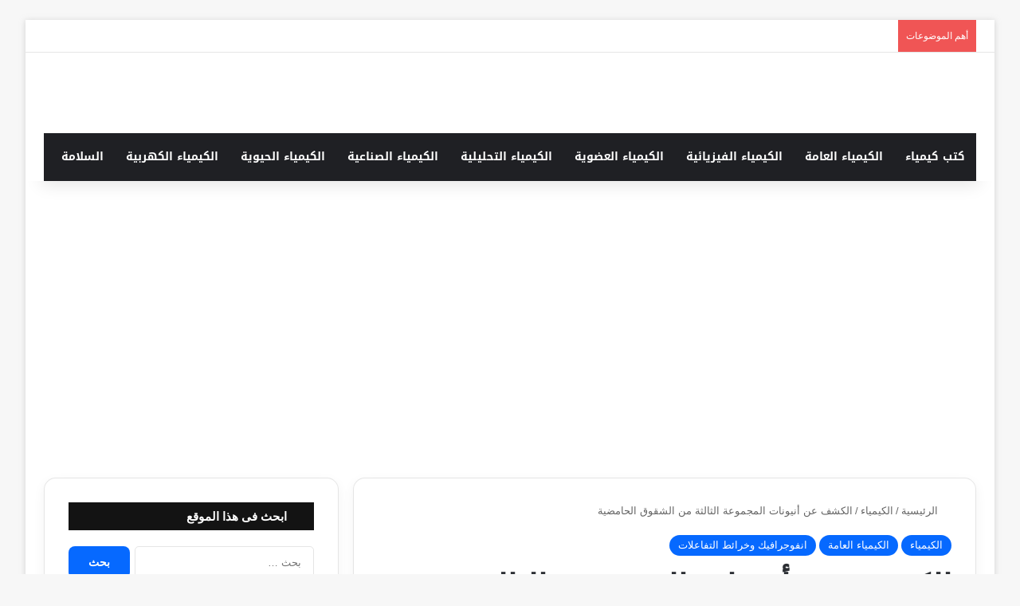

--- FILE ---
content_type: text/html; charset=UTF-8
request_url: https://learnchemistry12.com/2018/01/group-3-anion.html
body_size: 37530
content:
<!DOCTYPE html>
<html dir="rtl" lang="ar" class="" data-skin="light">
<head><script>if(navigator.userAgent.match(/MSIE|Internet Explorer/i)||navigator.userAgent.match(/Trident\/7\..*?rv:11/i)){var href=document.location.href;if(!href.match(/[?&]nowprocket/)){if(href.indexOf("?")==-1){if(href.indexOf("#")==-1){document.location.href=href+"?nowprocket=1"}else{document.location.href=href.replace("#","?nowprocket=1#")}}else{if(href.indexOf("#")==-1){document.location.href=href+"&nowprocket=1"}else{document.location.href=href.replace("#","&nowprocket=1#")}}}}</script><script>class RocketLazyLoadScripts{constructor(e){this.triggerEvents=e,this.eventOptions={passive:!0},this.userEventListener=this.triggerListener.bind(this),this.delayedScripts={normal:[],async:[],defer:[]},this.allJQueries=[]}_addUserInteractionListener(e){this.triggerEvents.forEach((t=>window.addEventListener(t,e.userEventListener,e.eventOptions)))}_removeUserInteractionListener(e){this.triggerEvents.forEach((t=>window.removeEventListener(t,e.userEventListener,e.eventOptions)))}triggerListener(){this._removeUserInteractionListener(this),"loading"===document.readyState?document.addEventListener("DOMContentLoaded",this._loadEverythingNow.bind(this)):this._loadEverythingNow()}async _loadEverythingNow(){this._delayEventListeners(),this._delayJQueryReady(this),this._handleDocumentWrite(),this._registerAllDelayedScripts(),this._preloadAllScripts(),await this._loadScriptsFromList(this.delayedScripts.normal),await this._loadScriptsFromList(this.delayedScripts.defer),await this._loadScriptsFromList(this.delayedScripts.async),await this._triggerDOMContentLoaded(),await this._triggerWindowLoad(),window.dispatchEvent(new Event("rocket-allScriptsLoaded"))}_registerAllDelayedScripts(){document.querySelectorAll("script[type=rocketlazyloadscript]").forEach((e=>{e.hasAttribute("src")?e.hasAttribute("async")&&!1!==e.async?this.delayedScripts.async.push(e):e.hasAttribute("defer")&&!1!==e.defer||"module"===e.getAttribute("data-rocket-type")?this.delayedScripts.defer.push(e):this.delayedScripts.normal.push(e):this.delayedScripts.normal.push(e)}))}async _transformScript(e){return await this._requestAnimFrame(),new Promise((t=>{const n=document.createElement("script");let r;[...e.attributes].forEach((e=>{let t=e.nodeName;"type"!==t&&("data-rocket-type"===t&&(t="type",r=e.nodeValue),n.setAttribute(t,e.nodeValue))})),e.hasAttribute("src")?(n.addEventListener("load",t),n.addEventListener("error",t)):(n.text=e.text,t()),e.parentNode.replaceChild(n,e)}))}async _loadScriptsFromList(e){const t=e.shift();return t?(await this._transformScript(t),this._loadScriptsFromList(e)):Promise.resolve()}_preloadAllScripts(){var e=document.createDocumentFragment();[...this.delayedScripts.normal,...this.delayedScripts.defer,...this.delayedScripts.async].forEach((t=>{const n=t.getAttribute("src");if(n){const t=document.createElement("link");t.href=n,t.rel="preload",t.as="script",e.appendChild(t)}})),document.head.appendChild(e)}_delayEventListeners(){let e={};function t(t,n){!function(t){function n(n){return e[t].eventsToRewrite.indexOf(n)>=0?"rocket-"+n:n}e[t]||(e[t]={originalFunctions:{add:t.addEventListener,remove:t.removeEventListener},eventsToRewrite:[]},t.addEventListener=function(){arguments[0]=n(arguments[0]),e[t].originalFunctions.add.apply(t,arguments)},t.removeEventListener=function(){arguments[0]=n(arguments[0]),e[t].originalFunctions.remove.apply(t,arguments)})}(t),e[t].eventsToRewrite.push(n)}function n(e,t){let n=e[t];Object.defineProperty(e,t,{get:()=>n||function(){},set(r){e["rocket"+t]=n=r}})}t(document,"DOMContentLoaded"),t(window,"DOMContentLoaded"),t(window,"load"),t(window,"pageshow"),t(document,"readystatechange"),n(document,"onreadystatechange"),n(window,"onload"),n(window,"onpageshow")}_delayJQueryReady(e){let t=window.jQuery;Object.defineProperty(window,"jQuery",{get:()=>t,set(n){if(n&&n.fn&&!e.allJQueries.includes(n)){n.fn.ready=n.fn.init.prototype.ready=function(t){e.domReadyFired?t.bind(document)(n):document.addEventListener("rocket-DOMContentLoaded",(()=>t.bind(document)(n)))};const t=n.fn.on;n.fn.on=n.fn.init.prototype.on=function(){if(this[0]===window){function e(e){return e.split(" ").map((e=>"load"===e||0===e.indexOf("load.")?"rocket-jquery-load":e)).join(" ")}"string"==typeof arguments[0]||arguments[0]instanceof String?arguments[0]=e(arguments[0]):"object"==typeof arguments[0]&&Object.keys(arguments[0]).forEach((t=>{delete Object.assign(arguments[0],{[e(t)]:arguments[0][t]})[t]}))}return t.apply(this,arguments),this},e.allJQueries.push(n)}t=n}})}async _triggerDOMContentLoaded(){this.domReadyFired=!0,await this._requestAnimFrame(),document.dispatchEvent(new Event("rocket-DOMContentLoaded")),await this._requestAnimFrame(),window.dispatchEvent(new Event("rocket-DOMContentLoaded")),await this._requestAnimFrame(),document.dispatchEvent(new Event("rocket-readystatechange")),await this._requestAnimFrame(),document.rocketonreadystatechange&&document.rocketonreadystatechange()}async _triggerWindowLoad(){await this._requestAnimFrame(),window.dispatchEvent(new Event("rocket-load")),await this._requestAnimFrame(),window.rocketonload&&window.rocketonload(),await this._requestAnimFrame(),this.allJQueries.forEach((e=>e(window).trigger("rocket-jquery-load"))),window.dispatchEvent(new Event("rocket-pageshow")),await this._requestAnimFrame(),window.rocketonpageshow&&window.rocketonpageshow()}_handleDocumentWrite(){const e=new Map;document.write=document.writeln=function(t){const n=document.currentScript,r=document.createRange(),i=n.parentElement;let o=e.get(n);void 0===o&&(o=n.nextSibling,e.set(n,o));const a=document.createDocumentFragment();r.setStart(a,0),a.appendChild(r.createContextualFragment(t)),i.insertBefore(a,o)}}async _requestAnimFrame(){return new Promise((e=>requestAnimationFrame(e)))}static run(){const e=new RocketLazyLoadScripts(["keydown","mousemove","touchmove","touchstart","touchend","wheel"]);e._addUserInteractionListener(e)}}RocketLazyLoadScripts.run();
</script>
	<meta charset="UTF-8" />
	<link rel="profile" href="https://gmpg.org/xfn/11" />
	<script type="rocketlazyloadscript" data-cfasync="false" data-no-defer="1" data-no-minify="1" data-no-optimize="1">var ewww_webp_supported=!1;function check_webp_feature(A,e){var w;e=void 0!==e?e:function(){},ewww_webp_supported?e(ewww_webp_supported):((w=new Image).onload=function(){ewww_webp_supported=0<w.width&&0<w.height,e&&e(ewww_webp_supported)},w.onerror=function(){e&&e(!1)},w.src="data:image/webp;base64,"+{alpha:"UklGRkoAAABXRUJQVlA4WAoAAAAQAAAAAAAAAAAAQUxQSAwAAAARBxAR/Q9ERP8DAABWUDggGAAAABQBAJ0BKgEAAQAAAP4AAA3AAP7mtQAAAA=="}[A])}check_webp_feature("alpha");</script><script type="rocketlazyloadscript" data-cfasync="false" data-no-defer="1" data-no-minify="1" data-no-optimize="1">var Arrive=function(c,w){"use strict";if(c.MutationObserver&&"undefined"!=typeof HTMLElement){var r,a=0,u=(r=HTMLElement.prototype.matches||HTMLElement.prototype.webkitMatchesSelector||HTMLElement.prototype.mozMatchesSelector||HTMLElement.prototype.msMatchesSelector,{matchesSelector:function(e,t){return e instanceof HTMLElement&&r.call(e,t)},addMethod:function(e,t,r){var a=e[t];e[t]=function(){return r.length==arguments.length?r.apply(this,arguments):"function"==typeof a?a.apply(this,arguments):void 0}},callCallbacks:function(e,t){t&&t.options.onceOnly&&1==t.firedElems.length&&(e=[e[0]]);for(var r,a=0;r=e[a];a++)r&&r.callback&&r.callback.call(r.elem,r.elem);t&&t.options.onceOnly&&1==t.firedElems.length&&t.me.unbindEventWithSelectorAndCallback.call(t.target,t.selector,t.callback)},checkChildNodesRecursively:function(e,t,r,a){for(var i,n=0;i=e[n];n++)r(i,t,a)&&a.push({callback:t.callback,elem:i}),0<i.childNodes.length&&u.checkChildNodesRecursively(i.childNodes,t,r,a)},mergeArrays:function(e,t){var r,a={};for(r in e)e.hasOwnProperty(r)&&(a[r]=e[r]);for(r in t)t.hasOwnProperty(r)&&(a[r]=t[r]);return a},toElementsArray:function(e){return e=void 0!==e&&("number"!=typeof e.length||e===c)?[e]:e}}),e=(l.prototype.addEvent=function(e,t,r,a){a={target:e,selector:t,options:r,callback:a,firedElems:[]};return this._beforeAdding&&this._beforeAdding(a),this._eventsBucket.push(a),a},l.prototype.removeEvent=function(e){for(var t,r=this._eventsBucket.length-1;t=this._eventsBucket[r];r--)e(t)&&(this._beforeRemoving&&this._beforeRemoving(t),(t=this._eventsBucket.splice(r,1))&&t.length&&(t[0].callback=null))},l.prototype.beforeAdding=function(e){this._beforeAdding=e},l.prototype.beforeRemoving=function(e){this._beforeRemoving=e},l),t=function(i,n){var o=new e,l=this,s={fireOnAttributesModification:!1};return o.beforeAdding(function(t){var e=t.target;e!==c.document&&e!==c||(e=document.getElementsByTagName("html")[0]);var r=new MutationObserver(function(e){n.call(this,e,t)}),a=i(t.options);r.observe(e,a),t.observer=r,t.me=l}),o.beforeRemoving(function(e){e.observer.disconnect()}),this.bindEvent=function(e,t,r){t=u.mergeArrays(s,t);for(var a=u.toElementsArray(this),i=0;i<a.length;i++)o.addEvent(a[i],e,t,r)},this.unbindEvent=function(){var r=u.toElementsArray(this);o.removeEvent(function(e){for(var t=0;t<r.length;t++)if(this===w||e.target===r[t])return!0;return!1})},this.unbindEventWithSelectorOrCallback=function(r){var a=u.toElementsArray(this),i=r,e="function"==typeof r?function(e){for(var t=0;t<a.length;t++)if((this===w||e.target===a[t])&&e.callback===i)return!0;return!1}:function(e){for(var t=0;t<a.length;t++)if((this===w||e.target===a[t])&&e.selector===r)return!0;return!1};o.removeEvent(e)},this.unbindEventWithSelectorAndCallback=function(r,a){var i=u.toElementsArray(this);o.removeEvent(function(e){for(var t=0;t<i.length;t++)if((this===w||e.target===i[t])&&e.selector===r&&e.callback===a)return!0;return!1})},this},i=new function(){var s={fireOnAttributesModification:!1,onceOnly:!1,existing:!1};function n(e,t,r){return!(!u.matchesSelector(e,t.selector)||(e._id===w&&(e._id=a++),-1!=t.firedElems.indexOf(e._id)))&&(t.firedElems.push(e._id),!0)}var c=(i=new t(function(e){var t={attributes:!1,childList:!0,subtree:!0};return e.fireOnAttributesModification&&(t.attributes=!0),t},function(e,i){e.forEach(function(e){var t=e.addedNodes,r=e.target,a=[];null!==t&&0<t.length?u.checkChildNodesRecursively(t,i,n,a):"attributes"===e.type&&n(r,i)&&a.push({callback:i.callback,elem:r}),u.callCallbacks(a,i)})})).bindEvent;return i.bindEvent=function(e,t,r){t=void 0===r?(r=t,s):u.mergeArrays(s,t);var a=u.toElementsArray(this);if(t.existing){for(var i=[],n=0;n<a.length;n++)for(var o=a[n].querySelectorAll(e),l=0;l<o.length;l++)i.push({callback:r,elem:o[l]});if(t.onceOnly&&i.length)return r.call(i[0].elem,i[0].elem);setTimeout(u.callCallbacks,1,i)}c.call(this,e,t,r)},i},o=new function(){var a={};function i(e,t){return u.matchesSelector(e,t.selector)}var n=(o=new t(function(){return{childList:!0,subtree:!0}},function(e,r){e.forEach(function(e){var t=e.removedNodes,e=[];null!==t&&0<t.length&&u.checkChildNodesRecursively(t,r,i,e),u.callCallbacks(e,r)})})).bindEvent;return o.bindEvent=function(e,t,r){t=void 0===r?(r=t,a):u.mergeArrays(a,t),n.call(this,e,t,r)},o};d(HTMLElement.prototype),d(NodeList.prototype),d(HTMLCollection.prototype),d(HTMLDocument.prototype),d(Window.prototype);var n={};return s(i,n,"unbindAllArrive"),s(o,n,"unbindAllLeave"),n}function l(){this._eventsBucket=[],this._beforeAdding=null,this._beforeRemoving=null}function s(e,t,r){u.addMethod(t,r,e.unbindEvent),u.addMethod(t,r,e.unbindEventWithSelectorOrCallback),u.addMethod(t,r,e.unbindEventWithSelectorAndCallback)}function d(e){e.arrive=i.bindEvent,s(i,e,"unbindArrive"),e.leave=o.bindEvent,s(o,e,"unbindLeave")}}(window,void 0),ewww_webp_supported=!1;function check_webp_feature(e,t){var r;ewww_webp_supported?t(ewww_webp_supported):((r=new Image).onload=function(){ewww_webp_supported=0<r.width&&0<r.height,t(ewww_webp_supported)},r.onerror=function(){t(!1)},r.src="data:image/webp;base64,"+{alpha:"UklGRkoAAABXRUJQVlA4WAoAAAAQAAAAAAAAAAAAQUxQSAwAAAARBxAR/Q9ERP8DAABWUDggGAAAABQBAJ0BKgEAAQAAAP4AAA3AAP7mtQAAAA==",animation:"UklGRlIAAABXRUJQVlA4WAoAAAASAAAAAAAAAAAAQU5JTQYAAAD/////AABBTk1GJgAAAAAAAAAAAAAAAAAAAGQAAABWUDhMDQAAAC8AAAAQBxAREYiI/gcA"}[e])}function ewwwLoadImages(e){if(e){for(var t=document.querySelectorAll(".batch-image img, .image-wrapper a, .ngg-pro-masonry-item a, .ngg-galleria-offscreen-seo-wrapper a"),r=0,a=t.length;r<a;r++)ewwwAttr(t[r],"data-src",t[r].getAttribute("data-webp")),ewwwAttr(t[r],"data-thumbnail",t[r].getAttribute("data-webp-thumbnail"));for(var i=document.querySelectorAll("div.woocommerce-product-gallery__image"),r=0,a=i.length;r<a;r++)ewwwAttr(i[r],"data-thumb",i[r].getAttribute("data-webp-thumb"))}for(var n=document.querySelectorAll("video"),r=0,a=n.length;r<a;r++)ewwwAttr(n[r],"poster",e?n[r].getAttribute("data-poster-webp"):n[r].getAttribute("data-poster-image"));for(var o,l=document.querySelectorAll("img.ewww_webp_lazy_load"),r=0,a=l.length;r<a;r++)e&&(ewwwAttr(l[r],"data-lazy-srcset",l[r].getAttribute("data-lazy-srcset-webp")),ewwwAttr(l[r],"data-srcset",l[r].getAttribute("data-srcset-webp")),ewwwAttr(l[r],"data-lazy-src",l[r].getAttribute("data-lazy-src-webp")),ewwwAttr(l[r],"data-src",l[r].getAttribute("data-src-webp")),ewwwAttr(l[r],"data-orig-file",l[r].getAttribute("data-webp-orig-file")),ewwwAttr(l[r],"data-medium-file",l[r].getAttribute("data-webp-medium-file")),ewwwAttr(l[r],"data-large-file",l[r].getAttribute("data-webp-large-file")),null!=(o=l[r].getAttribute("srcset"))&&!1!==o&&o.includes("R0lGOD")&&ewwwAttr(l[r],"src",l[r].getAttribute("data-lazy-src-webp"))),l[r].className=l[r].className.replace(/\bewww_webp_lazy_load\b/,"");for(var s=document.querySelectorAll(".ewww_webp"),r=0,a=s.length;r<a;r++)e?(ewwwAttr(s[r],"srcset",s[r].getAttribute("data-srcset-webp")),ewwwAttr(s[r],"src",s[r].getAttribute("data-src-webp")),ewwwAttr(s[r],"data-orig-file",s[r].getAttribute("data-webp-orig-file")),ewwwAttr(s[r],"data-medium-file",s[r].getAttribute("data-webp-medium-file")),ewwwAttr(s[r],"data-large-file",s[r].getAttribute("data-webp-large-file")),ewwwAttr(s[r],"data-large_image",s[r].getAttribute("data-webp-large_image")),ewwwAttr(s[r],"data-src",s[r].getAttribute("data-webp-src"))):(ewwwAttr(s[r],"srcset",s[r].getAttribute("data-srcset-img")),ewwwAttr(s[r],"src",s[r].getAttribute("data-src-img"))),s[r].className=s[r].className.replace(/\bewww_webp\b/,"ewww_webp_loaded");window.jQuery&&jQuery.fn.isotope&&jQuery.fn.imagesLoaded&&(jQuery(".fusion-posts-container-infinite").imagesLoaded(function(){jQuery(".fusion-posts-container-infinite").hasClass("isotope")&&jQuery(".fusion-posts-container-infinite").isotope()}),jQuery(".fusion-portfolio:not(.fusion-recent-works) .fusion-portfolio-wrapper").imagesLoaded(function(){jQuery(".fusion-portfolio:not(.fusion-recent-works) .fusion-portfolio-wrapper").isotope()}))}function ewwwWebPInit(e){ewwwLoadImages(e),ewwwNggLoadGalleries(e),document.arrive(".ewww_webp",function(){ewwwLoadImages(e)}),document.arrive(".ewww_webp_lazy_load",function(){ewwwLoadImages(e)}),document.arrive("videos",function(){ewwwLoadImages(e)}),"loading"==document.readyState?document.addEventListener("DOMContentLoaded",ewwwJSONParserInit):("undefined"!=typeof galleries&&ewwwNggParseGalleries(e),ewwwWooParseVariations(e))}function ewwwAttr(e,t,r){null!=r&&!1!==r&&e.setAttribute(t,r)}function ewwwJSONParserInit(){"undefined"!=typeof galleries&&check_webp_feature("alpha",ewwwNggParseGalleries),check_webp_feature("alpha",ewwwWooParseVariations)}function ewwwWooParseVariations(e){if(e)for(var t=document.querySelectorAll("form.variations_form"),r=0,a=t.length;r<a;r++){var i=t[r].getAttribute("data-product_variations"),n=!1;try{for(var o in i=JSON.parse(i))void 0!==i[o]&&void 0!==i[o].image&&(void 0!==i[o].image.src_webp&&(i[o].image.src=i[o].image.src_webp,n=!0),void 0!==i[o].image.srcset_webp&&(i[o].image.srcset=i[o].image.srcset_webp,n=!0),void 0!==i[o].image.full_src_webp&&(i[o].image.full_src=i[o].image.full_src_webp,n=!0),void 0!==i[o].image.gallery_thumbnail_src_webp&&(i[o].image.gallery_thumbnail_src=i[o].image.gallery_thumbnail_src_webp,n=!0),void 0!==i[o].image.thumb_src_webp&&(i[o].image.thumb_src=i[o].image.thumb_src_webp,n=!0));n&&ewwwAttr(t[r],"data-product_variations",JSON.stringify(i))}catch(e){}}}function ewwwNggParseGalleries(e){if(e)for(var t in galleries){var r=galleries[t];galleries[t].images_list=ewwwNggParseImageList(r.images_list)}}function ewwwNggLoadGalleries(e){e&&document.addEventListener("ngg.galleria.themeadded",function(e,t){window.ngg_galleria._create_backup=window.ngg_galleria.create,window.ngg_galleria.create=function(e,t){var r=$(e).data("id");return galleries["gallery_"+r].images_list=ewwwNggParseImageList(galleries["gallery_"+r].images_list),window.ngg_galleria._create_backup(e,t)}})}function ewwwNggParseImageList(e){for(var t in e){var r=e[t];if(void 0!==r["image-webp"]&&(e[t].image=r["image-webp"],delete e[t]["image-webp"]),void 0!==r["thumb-webp"]&&(e[t].thumb=r["thumb-webp"],delete e[t]["thumb-webp"]),void 0!==r.full_image_webp&&(e[t].full_image=r.full_image_webp,delete e[t].full_image_webp),void 0!==r.srcsets)for(var a in r.srcsets)nggSrcset=r.srcsets[a],void 0!==r.srcsets[a+"-webp"]&&(e[t].srcsets[a]=r.srcsets[a+"-webp"],delete e[t].srcsets[a+"-webp"]);if(void 0!==r.full_srcsets)for(var i in r.full_srcsets)nggFSrcset=r.full_srcsets[i],void 0!==r.full_srcsets[i+"-webp"]&&(e[t].full_srcsets[i]=r.full_srcsets[i+"-webp"],delete e[t].full_srcsets[i+"-webp"])}return e}check_webp_feature("alpha",ewwwWebPInit);</script>
<meta http-equiv='x-dns-prefetch-control' content='on'>
<link rel='dns-prefetch' href='//cdnjs.cloudflare.com' />
<link rel='dns-prefetch' href='//ajax.googleapis.com' />
<link rel='dns-prefetch' href='//fonts.googleapis.com' />
<link rel='dns-prefetch' href='//fonts.gstatic.com' />
<link rel='dns-prefetch' href='//s.gravatar.com' />
<link rel='dns-prefetch' href='//www.google-analytics.com' />
<link rel='preload' as='script' href='https://ajax.googleapis.com/ajax/libs/webfont/1/webfont.js'>
<meta name='robots' content='index, follow, max-image-preview:large, max-snippet:-1, max-video-preview:-1' />

	<!-- This site is optimized with the Yoast SEO plugin v26.8 - https://yoast.com/product/yoast-seo-wordpress/ -->
	<title>الكشف عن أنيونات المجموعة الثالثة من الشقوق الحامضية | تعرف على علم الكيمياء</title>
	<link rel="canonical" href="https://learnchemistry12.com/2018/01/group-3-anion.html" />
	<meta property="og:locale" content="ar_AR" />
	<meta property="og:type" content="article" />
	<meta property="og:title" content="الكشف عن أنيونات المجموعة الثالثة من الشقوق الحامضية | تعرف على علم الكيمياء" />
	<meta property="og:description" content="الكشف عن الشق الحامضي في الأملاح البسيطة Identification of acid radical ( anion) in sample salts توزيع الأنيونات&nbsp;Anions distribution صنفت الأنيونات الشائعة إلى ثلاث مجموعات وكل مجموعة تمتاز بكاشفها الخاص بها ، والذي يرسب كل الأيونات التي تحتويها، ويسمى هذا الكاشف بكاشف المجموعة&nbsp;Group reagent&nbsp;أما الكواشف التي تستعمل أثناء التجارب التأكيدية التي تجرى للتعرف عن أيونات &hellip;" />
	<meta property="og:url" content="https://learnchemistry12.com/2018/01/group-3-anion.html" />
	<meta property="og:site_name" content="تعرف على علم الكيمياء" />
	<meta property="article:publisher" content="https://www.facebook.com/learnchemistry12/" />
	<meta property="article:published_time" content="2018-01-22T10:33:00+00:00" />
	<meta property="article:modified_time" content="2020-09-19T02:41:17+00:00" />
	<meta property="og:image" content="https://learnchemistry12.com/wp-content/uploads/2018/01/2-7.png" />
	<meta property="og:image:width" content="984" />
	<meta property="og:image:height" content="741" />
	<meta property="og:image:type" content="image/png" />
	<meta name="author" content="تعرف على علم الكيمياء" />
	<meta name="twitter:card" content="summary_large_image" />
	<meta name="twitter:site" content="@learnchemistry2" />
	<meta name="twitter:label1" content="كُتب بواسطة" />
	<meta name="twitter:data1" content="تعرف على علم الكيمياء" />
	<meta name="twitter:label2" content="وقت القراءة المُقدّر" />
	<meta name="twitter:data2" content="دقيقة واحدة" />
	<script type="application/ld+json" class="yoast-schema-graph">{"@context":"https://schema.org","@graph":[{"@type":"Article","@id":"https://learnchemistry12.com/2018/01/group-3-anion.html#article","isPartOf":{"@id":"https://learnchemistry12.com/2018/01/group-3-anion.html"},"author":{"name":"تعرف على علم الكيمياء","@id":"https://learnchemistry12.com/#/schema/person/3def6d711c0d0e581d00992d08a54154"},"headline":"الكشف عن أنيونات المجموعة الثالثة من الشقوق الحامضية","datePublished":"2018-01-22T10:33:00+00:00","dateModified":"2020-09-19T02:41:17+00:00","mainEntityOfPage":{"@id":"https://learnchemistry12.com/2018/01/group-3-anion.html"},"wordCount":183,"commentCount":0,"publisher":{"@id":"https://learnchemistry12.com/#/schema/person/4017853fc9aecb6b4147acf9370992a9"},"image":{"@id":"https://learnchemistry12.com/2018/01/group-3-anion.html#primaryimage"},"thumbnailUrl":"https://learnchemistry12.com/wp-content/uploads/2018/01/2-7.png","articleSection":["الكيمياء","الكيمياء العامة","انفوجرافيك وخرائط التفاعلات"],"inLanguage":"ar","potentialAction":[{"@type":"CommentAction","name":"Comment","target":["https://learnchemistry12.com/2018/01/group-3-anion.html#respond"]}]},{"@type":"WebPage","@id":"https://learnchemistry12.com/2018/01/group-3-anion.html","url":"https://learnchemistry12.com/2018/01/group-3-anion.html","name":"الكشف عن أنيونات المجموعة الثالثة من الشقوق الحامضية | تعرف على علم الكيمياء","isPartOf":{"@id":"https://learnchemistry12.com/#website"},"primaryImageOfPage":{"@id":"https://learnchemistry12.com/2018/01/group-3-anion.html#primaryimage"},"image":{"@id":"https://learnchemistry12.com/2018/01/group-3-anion.html#primaryimage"},"thumbnailUrl":"https://learnchemistry12.com/wp-content/uploads/2018/01/2-7.png","datePublished":"2018-01-22T10:33:00+00:00","dateModified":"2020-09-19T02:41:17+00:00","breadcrumb":{"@id":"https://learnchemistry12.com/2018/01/group-3-anion.html#breadcrumb"},"inLanguage":"ar","potentialAction":[{"@type":"ReadAction","target":["https://learnchemistry12.com/2018/01/group-3-anion.html"]}]},{"@type":"ImageObject","inLanguage":"ar","@id":"https://learnchemistry12.com/2018/01/group-3-anion.html#primaryimage","url":"https://learnchemistry12.com/wp-content/uploads/2018/01/2-7.png","contentUrl":"https://learnchemistry12.com/wp-content/uploads/2018/01/2-7.png","width":984,"height":741},{"@type":"BreadcrumbList","@id":"https://learnchemistry12.com/2018/01/group-3-anion.html#breadcrumb","itemListElement":[{"@type":"ListItem","position":1,"name":"الرئيسية","item":"https://learnchemistry12.com/"},{"@type":"ListItem","position":2,"name":"الكشف عن أنيونات المجموعة الثالثة من الشقوق الحامضية"}]},{"@type":"WebSite","@id":"https://learnchemistry12.com/#website","url":"https://learnchemistry12.com/","name":"تعرف على علم الكيمياء","description":"","publisher":{"@id":"https://learnchemistry12.com/#/schema/person/4017853fc9aecb6b4147acf9370992a9"},"potentialAction":[{"@type":"SearchAction","target":{"@type":"EntryPoint","urlTemplate":"https://learnchemistry12.com/?s={search_term_string}"},"query-input":{"@type":"PropertyValueSpecification","valueRequired":true,"valueName":"search_term_string"}}],"inLanguage":"ar"},{"@type":["Person","Organization"],"@id":"https://learnchemistry12.com/#/schema/person/4017853fc9aecb6b4147acf9370992a9","name":"تعرف على علم الكيمياء","image":{"@type":"ImageObject","inLanguage":"ar","@id":"https://learnchemistry12.com/#/schema/person/image/","url":"https://learnchemistry12.com/wp-content/uploads/2022/10/11.png","contentUrl":"https://learnchemistry12.com/wp-content/uploads/2022/10/11.png","width":190,"height":60,"caption":"تعرف على علم الكيمياء"},"logo":{"@id":"https://learnchemistry12.com/#/schema/person/image/"},"description":"كيميائي مصري حاصل على بكالوريس علوم قسم الكيمياء عام 2009 ، أعمل فى مجال سلامة المواد الكيميائية الخطرة . أعشق التدوين ، وتم انشاء هذا الموقع لإثراء المحتوى العربي بالكيمياء العربية محافظاُ على المصطلحات الكيميائية باللغة الأنجليزية.","sameAs":["https://learnchemistry12.com","https://www.facebook.com/learnchemistry12/","https://www.instagram.com/learnchemistry12/","https://www.pinterest.com/learnchemistry12/","https://x.com/https://twitter.com/learnchemistry2","https://www.youtube.com/channel/UCeXfi0O9AWWFK_nCU8-AASA","https://www.tumblr.com/blog/view/learnchemistry"]},{"@type":"Person","@id":"https://learnchemistry12.com/#/schema/person/3def6d711c0d0e581d00992d08a54154","name":"تعرف على علم الكيمياء","image":{"@type":"ImageObject","inLanguage":"ar","@id":"https://learnchemistry12.com/#/schema/person/image/","url":"https://secure.gravatar.com/avatar/?s=96&d=mm&r=g","contentUrl":"https://secure.gravatar.com/avatar/?s=96&d=mm&r=g","caption":"تعرف على علم الكيمياء"},"url":"https://learnchemistry12.com/author/09207487785067759391"}]}</script>
	<!-- / Yoast SEO plugin. -->


<link rel='dns-prefetch' href='//fonts.googleapis.com' />
<link rel='dns-prefetch' href='//maps.googleapis.com' />
<link rel='dns-prefetch' href='//maps.gstatic.com' />
<link rel='dns-prefetch' href='//fonts.gstatic.com' />
<link rel='dns-prefetch' href='//use.fontawesome.com' />
<link rel='dns-prefetch' href='//ajax.googleapis.com' />
<link rel='dns-prefetch' href='//apis.google.com' />
<link rel='dns-prefetch' href='//google-analytics.com' />
<link rel='dns-prefetch' href='//www.google-analytics.com' />
<link rel='dns-prefetch' href='//ssl.google-analytics.com' />
<link rel='dns-prefetch' href='//www.googletagmanager.com' />
<link rel='dns-prefetch' href='//www.googletagservices.com' />
<link rel='dns-prefetch' href='//googleads.g.doubleclick.net' />
<link rel='dns-prefetch' href='//adservice.google.com' />
<link rel='dns-prefetch' href='//pagead2.googlesyndication.com' />
<link rel='dns-prefetch' href='//tpc.googlesyndication.com' />
<link rel='dns-prefetch' href='//i.ytimg.com' />
<link rel='dns-prefetch' href='//c.disquscdn.com' />
<link rel='dns-prefetch' href='//cdnjs.cloudflare.com' />
<link rel='dns-prefetch' href='//cdn.ampproject.org' />
<link rel='dns-prefetch' href='//pixel.wp.com' />
<link rel='dns-prefetch' href='//s.gravatar.com' />
<link rel='dns-prefetch' href='//0.gravatar.com' />
<link rel='dns-prefetch' href='//2.gravatar.com' />
<link rel='dns-prefetch' href='//1.gravatar.com' />
<link rel='dns-prefetch' href='//sitename.disqus.com' />
<link rel='dns-prefetch' href='//s7.addthis.com' />
<link rel='dns-prefetch' href='//platform.linkedin.com' />
<link rel='dns-prefetch' href='//w.sharethis.com' />
<link rel='dns-prefetch' href='//s0.wp.com' />
<link rel='dns-prefetch' href='//s1.wp.com' />
<link rel='dns-prefetch' href='//s2.wp.com' />
<link rel='dns-prefetch' href='//stats.wp.com' />
<link rel='dns-prefetch' href='//ajax.microsoft.com' />
<link rel='dns-prefetch' href='//ajax.aspnetcdn.com' />
<link rel='dns-prefetch' href='//s3.amazonaws.com' />
<link rel='dns-prefetch' href='//code.jquery.com' />
<link rel='dns-prefetch' href='//stackpath.bootstrapcdn.com' />
<link rel='dns-prefetch' href='//github.githubassets.com' />
<link rel='dns-prefetch' href='//ad.doubleclick.net' />
<link rel='dns-prefetch' href='//stats.g.doubleclick.net' />
<link rel='dns-prefetch' href='//cm.g.doubleclick.net' />
<link rel='dns-prefetch' href='//stats.buysellads.com' />
<link rel='dns-prefetch' href='//s3.buysellads.com' />
<link rel='dns-prefetch' href='//www.gstatic.com' />
<link rel='dns-prefetch' href='//www.youtube.com' />
<link rel='dns-prefetch' href='//www.facebook.com' />

<link rel="alternate" type="application/rss+xml" title="تعرف على علم الكيمياء &laquo; الخلاصة" href="https://learnchemistry12.com/feed" />
<link rel="alternate" type="application/rss+xml" title="تعرف على علم الكيمياء &laquo; خلاصة التعليقات" href="https://learnchemistry12.com/comments/feed" />
<link rel="alternate" type="application/rss+xml" title="تعرف على علم الكيمياء &laquo; الكشف عن أنيونات المجموعة الثالثة من الشقوق الحامضية خلاصة التعليقات" href="https://learnchemistry12.com/2018/01/group-3-anion.html/feed" />

		<style type="text/css">
			:root{				
			--tie-preset-gradient-1: linear-gradient(135deg, rgba(6, 147, 227, 1) 0%, rgb(155, 81, 224) 100%);
			--tie-preset-gradient-2: linear-gradient(135deg, rgb(122, 220, 180) 0%, rgb(0, 208, 130) 100%);
			--tie-preset-gradient-3: linear-gradient(135deg, rgba(252, 185, 0, 1) 0%, rgba(255, 105, 0, 1) 100%);
			--tie-preset-gradient-4: linear-gradient(135deg, rgba(255, 105, 0, 1) 0%, rgb(207, 46, 46) 100%);
			--tie-preset-gradient-5: linear-gradient(135deg, rgb(238, 238, 238) 0%, rgb(169, 184, 195) 100%);
			--tie-preset-gradient-6: linear-gradient(135deg, rgb(74, 234, 220) 0%, rgb(151, 120, 209) 20%, rgb(207, 42, 186) 40%, rgb(238, 44, 130) 60%, rgb(251, 105, 98) 80%, rgb(254, 248, 76) 100%);
			--tie-preset-gradient-7: linear-gradient(135deg, rgb(255, 206, 236) 0%, rgb(152, 150, 240) 100%);
			--tie-preset-gradient-8: linear-gradient(135deg, rgb(254, 205, 165) 0%, rgb(254, 45, 45) 50%, rgb(107, 0, 62) 100%);
			--tie-preset-gradient-9: linear-gradient(135deg, rgb(255, 203, 112) 0%, rgb(199, 81, 192) 50%, rgb(65, 88, 208) 100%);
			--tie-preset-gradient-10: linear-gradient(135deg, rgb(255, 245, 203) 0%, rgb(182, 227, 212) 50%, rgb(51, 167, 181) 100%);
			--tie-preset-gradient-11: linear-gradient(135deg, rgb(202, 248, 128) 0%, rgb(113, 206, 126) 100%);
			--tie-preset-gradient-12: linear-gradient(135deg, rgb(2, 3, 129) 0%, rgb(40, 116, 252) 100%);
			--tie-preset-gradient-13: linear-gradient(135deg, #4D34FA, #ad34fa);
			--tie-preset-gradient-14: linear-gradient(135deg, #0057FF, #31B5FF);
			--tie-preset-gradient-15: linear-gradient(135deg, #FF007A, #FF81BD);
			--tie-preset-gradient-16: linear-gradient(135deg, #14111E, #4B4462);
			--tie-preset-gradient-17: linear-gradient(135deg, #F32758, #FFC581);

			
					--main-nav-background: #1f2024;
					--main-nav-secondry-background: rgba(0,0,0,0.2);
					--main-nav-primary-color: #0088ff;
					--main-nav-contrast-primary-color: #FFFFFF;
					--main-nav-text-color: #FFFFFF;
					--main-nav-secondry-text-color: rgba(225,255,255,0.5);
					--main-nav-main-border-color: rgba(255,255,255,0.07);
					--main-nav-secondry-border-color: rgba(255,255,255,0.04);
				--tie-buttons-radius: 8px;
			}
		</style>
	<meta name="viewport" content="width=device-width, initial-scale=1.0" /><style id='wp-img-auto-sizes-contain-inline-css' type='text/css'>
img:is([sizes=auto i],[sizes^="auto," i]){contain-intrinsic-size:3000px 1500px}
/*# sourceURL=wp-img-auto-sizes-contain-inline-css */
</style>
<link rel='stylesheet' id='notosanskufiarabic-css' href='//fonts.googleapis.com/earlyaccess/notosanskufiarabic?ver=9b79ca5aa41f2618359ca20fbf1cb51a' type='text/css' media='all' />
<style id='wp-emoji-styles-inline-css' type='text/css'>

	img.wp-smiley, img.emoji {
		display: inline !important;
		border: none !important;
		box-shadow: none !important;
		height: 1em !important;
		width: 1em !important;
		margin: 0 0.07em !important;
		vertical-align: -0.1em !important;
		background: none !important;
		padding: 0 !important;
	}
/*# sourceURL=wp-emoji-styles-inline-css */
</style>
<link data-minify="1" rel='stylesheet' id='contact-form-7-css' href='https://learnchemistry12.com/wp-content/cache/min/1/wp-content/plugins/contact-form-7/includes/css/styles.css?ver=1768251600' type='text/css' media='all' />
<link data-minify="1" rel='stylesheet' id='contact-form-7-rtl-css' href='https://learnchemistry12.com/wp-content/cache/min/1/wp-content/plugins/contact-form-7/includes/css/styles-rtl.css?ver=1768251600' type='text/css' media='all' />
<link rel='stylesheet' id='tie-css-base-css' href='https://learnchemistry12.com/wp-content/themes/jannah/assets/css/base.min.css?ver=7.6.3' type='text/css' media='all' />
<link rel='stylesheet' id='tie-css-styles-css' href='https://learnchemistry12.com/wp-content/themes/jannah/assets/css/style.min.css?ver=7.6.3' type='text/css' media='all' />
<link rel='stylesheet' id='tie-css-widgets-css' href='https://learnchemistry12.com/wp-content/themes/jannah/assets/css/widgets.min.css?ver=7.6.3' type='text/css' media='all' />
<link data-minify="1" rel='stylesheet' id='tie-css-helpers-css' href='https://learnchemistry12.com/wp-content/cache/min/1/wp-content/themes/jannah/assets/css/helpers.min.css?ver=1768251600' type='text/css' media='all' />
<link data-minify="1" rel='stylesheet' id='tie-fontawesome5-css' href='https://learnchemistry12.com/wp-content/cache/min/1/wp-content/themes/jannah/assets/css/fontawesome.css?ver=1768251601' type='text/css' media='all' />
<link data-minify="1" rel='stylesheet' id='tie-css-ilightbox-css' href='https://learnchemistry12.com/wp-content/cache/min/1/wp-content/themes/jannah/assets/ilightbox/dark-skin/skin.css?ver=1768251601' type='text/css' media='all' />
<link rel='stylesheet' id='tie-css-shortcodes-css' href='https://learnchemistry12.com/wp-content/themes/jannah/assets/css/plugins/shortcodes.min.css?ver=7.6.3' type='text/css' media='all' />
<link rel='stylesheet' id='tie-css-single-css' href='https://learnchemistry12.com/wp-content/themes/jannah/assets/css/single.min.css?ver=7.6.3' type='text/css' media='all' />
<link rel='stylesheet' id='tie-css-print-css' href='https://learnchemistry12.com/wp-content/themes/jannah/assets/css/print.css?ver=7.6.3' type='text/css' media='print' />
<link data-minify="1" rel='stylesheet' id='tie-theme-rtl-css-css' href='https://learnchemistry12.com/wp-content/cache/min/1/wp-content/themes/jannah/rtl.css?ver=1768251601' type='text/css' media='all' />
<link rel='stylesheet' id='tie-theme-child-css-css' href='https://learnchemistry12.com/wp-content/themes/jannah-child/style.css?ver=9b79ca5aa41f2618359ca20fbf1cb51a' type='text/css' media='all' />
<style id='tie-theme-child-css-inline-css' type='text/css'>
.wf-active .logo-text,.wf-active h1,.wf-active h2,.wf-active h3,.wf-active h4,.wf-active h5,.wf-active h6,.wf-active .the-subtitle{font-family: 'Changa';}#main-nav .main-menu > ul > li > a{font-family: Noto Sans Kufi Arabic;}#tie-wrapper .mag-box.big-post-left-box li:not(:first-child) .post-title,#tie-wrapper .mag-box.big-post-top-box li:not(:first-child) .post-title,#tie-wrapper .mag-box.half-box li:not(:first-child) .post-title,#tie-wrapper .mag-box.big-thumb-left-box li:not(:first-child) .post-title,#tie-wrapper .mag-box.scrolling-box .slide .post-title,#tie-wrapper .mag-box.miscellaneous-box li:not(:first-child) .post-title{font-weight: 500;}.tie-weather-widget.widget,.container-wrapper{box-shadow: 0 5px 15px 0 rgba(0,0,0,0.05);}.dark-skin .tie-weather-widget.widget,.dark-skin .container-wrapper{box-shadow: 0 5px 15px 0 rgba(0,0,0,0.2);}#header-notification-bar{background: var( --tie-preset-gradient-13 );}#header-notification-bar{--tie-buttons-color: #FFFFFF;--tie-buttons-border-color: #FFFFFF;--tie-buttons-hover-color: #e1e1e1;--tie-buttons-hover-text: #000000;}#header-notification-bar{--tie-buttons-text: #000000;}body .mag-box .breaking,body .social-icons-widget .social-icons-item .social-link,body .widget_product_tag_cloud a,body .widget_tag_cloud a,body .post-tags a,body .widget_layered_nav_filters a,body .post-bottom-meta-title,body .post-bottom-meta a,body .post-cat,body .show-more-button,body #instagram-link.is-expanded .follow-button,body .cat-counter a + span,body .mag-box-options .slider-arrow-nav a,body .main-menu .cats-horizontal li a,body #instagram-link.is-compact,body .pages-numbers a,body .pages-nav-item,body .bp-pagination-links .page-numbers,body .fullwidth-area .widget_tag_cloud .tagcloud a,body ul.breaking-news-nav li.jnt-prev,body ul.breaking-news-nav li.jnt-next,body #tie-popup-search-mobile table.gsc-search-box{border-radius: 35px;}body .mag-box ul.breaking-news-nav li{border: 0 !important;}body #instagram-link.is-compact{padding-right: 40px;padding-left: 40px;}body .post-bottom-meta-title,body .post-bottom-meta a,body .more-link{padding-right: 15px;padding-left: 15px;}body #masonry-grid .container-wrapper .post-thumb img{border-radius: 0px;}body .video-thumbnail,body .review-item,body .review-summary,body .user-rate-wrap,body textarea,body input,body select{border-radius: 5px;}body .post-content-slideshow,body #tie-read-next,body .prev-next-post-nav .post-thumb,body .post-thumb img,body .container-wrapper,body .tie-popup-container .container-wrapper,body .widget,body .tie-grid-slider .grid-item,body .slider-vertical-navigation .slide,body .boxed-slider:not(.tie-grid-slider) .slide,body .buddypress-wrap .activity-list .load-more a,body .buddypress-wrap .activity-list .load-newest a,body .woocommerce .products .product .product-img img,body .woocommerce .products .product .product-img,body .woocommerce .woocommerce-tabs,body .woocommerce div.product .related.products,body .woocommerce div.product .up-sells.products,body .woocommerce .cart_totals,.woocommerce .cross-sells,body .big-thumb-left-box-inner,body .miscellaneous-box .posts-items li:first-child,body .single-big-img,body .masonry-with-spaces .container-wrapper .slide,body .news-gallery-items li .post-thumb,body .scroll-2-box .slide,.magazine1.archive:not(.bbpress) .entry-header-outer,.magazine1.search .entry-header-outer,.magazine1.archive:not(.bbpress) .mag-box .container-wrapper,.magazine1.search .mag-box .container-wrapper,body.magazine1 .entry-header-outer + .mag-box,body .digital-rating-static,body .entry q,body .entry blockquote,body #instagram-link.is-expanded,body.single-post .featured-area,body.post-layout-8 #content,body .footer-boxed-widget-area,body .tie-video-main-slider,body .post-thumb-overlay,body .widget_media_image img,body .stream-item-mag img,body .media-page-layout .post-element{border-radius: 15px;}#subcategories-section .container-wrapper{border-radius: 15px !important;margin-top: 15px !important;border-top-width: 1px !important;}@media (max-width: 767px) {.tie-video-main-slider iframe{border-top-right-radius: 15px;border-top-left-radius: 15px;}}.magazine1.archive:not(.bbpress) .mag-box .container-wrapper,.magazine1.search .mag-box .container-wrapper{margin-top: 15px;border-top-width: 1px;}body .section-wrapper:not(.container-full) .wide-slider-wrapper .slider-main-container,body .section-wrapper:not(.container-full) .wide-slider-three-slids-wrapper{border-radius: 15px;overflow: hidden;}body .wide-slider-nav-wrapper,body .share-buttons-bottom,body .first-post-gradient li:first-child .post-thumb:after,body .scroll-2-box .post-thumb:after{border-bottom-left-radius: 15px;border-bottom-right-radius: 15px;}body .main-menu .menu-sub-content,body .comp-sub-menu{border-bottom-left-radius: 10px;border-bottom-right-radius: 10px;}body.single-post .featured-area{overflow: hidden;}body #check-also-box.check-also-left{border-top-right-radius: 15px;border-bottom-right-radius: 15px;}body #check-also-box.check-also-right{border-top-left-radius: 15px;border-bottom-left-radius: 15px;}body .mag-box .breaking-news-nav li:last-child{border-top-right-radius: 35px;border-bottom-right-radius: 35px;}body .mag-box .breaking-title:before{border-top-right-radius: 35px;border-bottom-right-radius: 35px;}body .tabs li:last-child a,body .full-overlay-title li:not(.no-post-thumb) .block-title-overlay{border-top-left-radius: 15px;}body .center-overlay-title li:not(.no-post-thumb) .block-title-overlay,body .tabs li:first-child a{border-top-right-radius: 15px;}
/*# sourceURL=tie-theme-child-css-inline-css */
</style>
<style id='rocket-lazyload-inline-css' type='text/css'>
.rll-youtube-player{position:relative;padding-bottom:56.23%;height:0;overflow:hidden;max-width:100%;}.rll-youtube-player iframe{position:absolute;top:0;left:0;width:100%;height:100%;z-index:100;background:0 0}.rll-youtube-player img{bottom:0;display:block;left:0;margin:auto;max-width:100%;width:100%;position:absolute;right:0;top:0;border:none;height:auto;cursor:pointer;-webkit-transition:.4s all;-moz-transition:.4s all;transition:.4s all}.rll-youtube-player img:hover{-webkit-filter:brightness(75%)}.rll-youtube-player .play{height:72px;width:72px;left:50%;top:50%;margin-left:-36px;margin-top:-36px;position:absolute;background:url(https://learnchemistry12.com/wp-content/plugins/wp-rocket/assets/img/youtube.png) no-repeat;cursor:pointer}
/*# sourceURL=rocket-lazyload-inline-css */
</style>
<link data-minify="1" rel='stylesheet' id='yarppRelatedCss-css' href='https://learnchemistry12.com/wp-content/cache/min/1/wp-content/plugins/yet-another-related-posts-plugin/style/related.css?ver=1768251601' type='text/css' media='all' />
<script type="rocketlazyloadscript" data-rocket-type="text/javascript" src="https://learnchemistry12.com/wp-includes/js/jquery/jquery.min.js?ver=3.7.1" id="jquery-core-js" defer></script>
<script type="rocketlazyloadscript" data-rocket-type="text/javascript" src="https://learnchemistry12.com/wp-includes/js/jquery/jquery-migrate.min.js?ver=3.4.1" id="jquery-migrate-js" defer></script>
<link rel="https://api.w.org/" href="https://learnchemistry12.com/wp-json/" /><link rel="alternate" title="JSON" type="application/json" href="https://learnchemistry12.com/wp-json/wp/v2/posts/7443" />
<link rel="preload" as="font" href="https://learnchemistry12.com/wp-content/themes/sahifa/fonts/fontawesome/fontawesome-webfont.woff2?v=4.7.0" crossorigin><meta http-equiv="X-UA-Compatible" content="IE=edge"><script async src="https://pagead2.googlesyndication.com/pagead/js/adsbygoogle.js?client=ca-pub-3063125721491771"
     crossorigin="anonymous"></script>


<meta name="facebook-domain-verification" content="kzlcat6uq44df5re2dswfyvbm0ivnc" />


<!-- Google tag (gtag.js) -->
<script type="rocketlazyloadscript" async src="https://www.googletagmanager.com/gtag/js?id=G-7BK76CVKSM"></script>
<script type="rocketlazyloadscript">
  window.dataLayer = window.dataLayer || [];
  function gtag(){dataLayer.push(arguments);}
  gtag('js', new Date());

  gtag('config', 'G-7BK76CVKSM');
</script>
<style>.wp-block-gallery.is-cropped .blocks-gallery-item picture{height:100%;width:100%;}</style><link rel="icon" href="https://learnchemistry12.com/wp-content/uploads/2020/09/cropped-android-chrome-512x512-2-365x365.png" sizes="32x32" />
<link rel="icon" href="https://learnchemistry12.com/wp-content/uploads/2020/09/cropped-android-chrome-512x512-2-365x365.png" sizes="192x192" />
<link rel="apple-touch-icon" href="https://learnchemistry12.com/wp-content/uploads/2020/09/cropped-android-chrome-512x512-2-365x365.png" />
<meta name="msapplication-TileImage" content="https://learnchemistry12.com/wp-content/uploads/2020/09/cropped-android-chrome-512x512-2-365x365.png" />
<noscript><style id="rocket-lazyload-nojs-css">.rll-youtube-player, [data-lazy-src]{display:none !important;}</style></noscript><style id='global-styles-inline-css' type='text/css'>
:root{--wp--preset--aspect-ratio--square: 1;--wp--preset--aspect-ratio--4-3: 4/3;--wp--preset--aspect-ratio--3-4: 3/4;--wp--preset--aspect-ratio--3-2: 3/2;--wp--preset--aspect-ratio--2-3: 2/3;--wp--preset--aspect-ratio--16-9: 16/9;--wp--preset--aspect-ratio--9-16: 9/16;--wp--preset--color--black: #000000;--wp--preset--color--cyan-bluish-gray: #abb8c3;--wp--preset--color--white: #ffffff;--wp--preset--color--pale-pink: #f78da7;--wp--preset--color--vivid-red: #cf2e2e;--wp--preset--color--luminous-vivid-orange: #ff6900;--wp--preset--color--luminous-vivid-amber: #fcb900;--wp--preset--color--light-green-cyan: #7bdcb5;--wp--preset--color--vivid-green-cyan: #00d084;--wp--preset--color--pale-cyan-blue: #8ed1fc;--wp--preset--color--vivid-cyan-blue: #0693e3;--wp--preset--color--vivid-purple: #9b51e0;--wp--preset--color--global-color: #0088ff;--wp--preset--gradient--vivid-cyan-blue-to-vivid-purple: linear-gradient(135deg,rgb(6,147,227) 0%,rgb(155,81,224) 100%);--wp--preset--gradient--light-green-cyan-to-vivid-green-cyan: linear-gradient(135deg,rgb(122,220,180) 0%,rgb(0,208,130) 100%);--wp--preset--gradient--luminous-vivid-amber-to-luminous-vivid-orange: linear-gradient(135deg,rgb(252,185,0) 0%,rgb(255,105,0) 100%);--wp--preset--gradient--luminous-vivid-orange-to-vivid-red: linear-gradient(135deg,rgb(255,105,0) 0%,rgb(207,46,46) 100%);--wp--preset--gradient--very-light-gray-to-cyan-bluish-gray: linear-gradient(135deg,rgb(238,238,238) 0%,rgb(169,184,195) 100%);--wp--preset--gradient--cool-to-warm-spectrum: linear-gradient(135deg,rgb(74,234,220) 0%,rgb(151,120,209) 20%,rgb(207,42,186) 40%,rgb(238,44,130) 60%,rgb(251,105,98) 80%,rgb(254,248,76) 100%);--wp--preset--gradient--blush-light-purple: linear-gradient(135deg,rgb(255,206,236) 0%,rgb(152,150,240) 100%);--wp--preset--gradient--blush-bordeaux: linear-gradient(135deg,rgb(254,205,165) 0%,rgb(254,45,45) 50%,rgb(107,0,62) 100%);--wp--preset--gradient--luminous-dusk: linear-gradient(135deg,rgb(255,203,112) 0%,rgb(199,81,192) 50%,rgb(65,88,208) 100%);--wp--preset--gradient--pale-ocean: linear-gradient(135deg,rgb(255,245,203) 0%,rgb(182,227,212) 50%,rgb(51,167,181) 100%);--wp--preset--gradient--electric-grass: linear-gradient(135deg,rgb(202,248,128) 0%,rgb(113,206,126) 100%);--wp--preset--gradient--midnight: linear-gradient(135deg,rgb(2,3,129) 0%,rgb(40,116,252) 100%);--wp--preset--font-size--small: 13px;--wp--preset--font-size--medium: 20px;--wp--preset--font-size--large: 36px;--wp--preset--font-size--x-large: 42px;--wp--preset--spacing--20: 0.44rem;--wp--preset--spacing--30: 0.67rem;--wp--preset--spacing--40: 1rem;--wp--preset--spacing--50: 1.5rem;--wp--preset--spacing--60: 2.25rem;--wp--preset--spacing--70: 3.38rem;--wp--preset--spacing--80: 5.06rem;--wp--preset--shadow--natural: 6px 6px 9px rgba(0, 0, 0, 0.2);--wp--preset--shadow--deep: 12px 12px 50px rgba(0, 0, 0, 0.4);--wp--preset--shadow--sharp: 6px 6px 0px rgba(0, 0, 0, 0.2);--wp--preset--shadow--outlined: 6px 6px 0px -3px rgb(255, 255, 255), 6px 6px rgb(0, 0, 0);--wp--preset--shadow--crisp: 6px 6px 0px rgb(0, 0, 0);}:where(.is-layout-flex){gap: 0.5em;}:where(.is-layout-grid){gap: 0.5em;}body .is-layout-flex{display: flex;}.is-layout-flex{flex-wrap: wrap;align-items: center;}.is-layout-flex > :is(*, div){margin: 0;}body .is-layout-grid{display: grid;}.is-layout-grid > :is(*, div){margin: 0;}:where(.wp-block-columns.is-layout-flex){gap: 2em;}:where(.wp-block-columns.is-layout-grid){gap: 2em;}:where(.wp-block-post-template.is-layout-flex){gap: 1.25em;}:where(.wp-block-post-template.is-layout-grid){gap: 1.25em;}.has-black-color{color: var(--wp--preset--color--black) !important;}.has-cyan-bluish-gray-color{color: var(--wp--preset--color--cyan-bluish-gray) !important;}.has-white-color{color: var(--wp--preset--color--white) !important;}.has-pale-pink-color{color: var(--wp--preset--color--pale-pink) !important;}.has-vivid-red-color{color: var(--wp--preset--color--vivid-red) !important;}.has-luminous-vivid-orange-color{color: var(--wp--preset--color--luminous-vivid-orange) !important;}.has-luminous-vivid-amber-color{color: var(--wp--preset--color--luminous-vivid-amber) !important;}.has-light-green-cyan-color{color: var(--wp--preset--color--light-green-cyan) !important;}.has-vivid-green-cyan-color{color: var(--wp--preset--color--vivid-green-cyan) !important;}.has-pale-cyan-blue-color{color: var(--wp--preset--color--pale-cyan-blue) !important;}.has-vivid-cyan-blue-color{color: var(--wp--preset--color--vivid-cyan-blue) !important;}.has-vivid-purple-color{color: var(--wp--preset--color--vivid-purple) !important;}.has-black-background-color{background-color: var(--wp--preset--color--black) !important;}.has-cyan-bluish-gray-background-color{background-color: var(--wp--preset--color--cyan-bluish-gray) !important;}.has-white-background-color{background-color: var(--wp--preset--color--white) !important;}.has-pale-pink-background-color{background-color: var(--wp--preset--color--pale-pink) !important;}.has-vivid-red-background-color{background-color: var(--wp--preset--color--vivid-red) !important;}.has-luminous-vivid-orange-background-color{background-color: var(--wp--preset--color--luminous-vivid-orange) !important;}.has-luminous-vivid-amber-background-color{background-color: var(--wp--preset--color--luminous-vivid-amber) !important;}.has-light-green-cyan-background-color{background-color: var(--wp--preset--color--light-green-cyan) !important;}.has-vivid-green-cyan-background-color{background-color: var(--wp--preset--color--vivid-green-cyan) !important;}.has-pale-cyan-blue-background-color{background-color: var(--wp--preset--color--pale-cyan-blue) !important;}.has-vivid-cyan-blue-background-color{background-color: var(--wp--preset--color--vivid-cyan-blue) !important;}.has-vivid-purple-background-color{background-color: var(--wp--preset--color--vivid-purple) !important;}.has-black-border-color{border-color: var(--wp--preset--color--black) !important;}.has-cyan-bluish-gray-border-color{border-color: var(--wp--preset--color--cyan-bluish-gray) !important;}.has-white-border-color{border-color: var(--wp--preset--color--white) !important;}.has-pale-pink-border-color{border-color: var(--wp--preset--color--pale-pink) !important;}.has-vivid-red-border-color{border-color: var(--wp--preset--color--vivid-red) !important;}.has-luminous-vivid-orange-border-color{border-color: var(--wp--preset--color--luminous-vivid-orange) !important;}.has-luminous-vivid-amber-border-color{border-color: var(--wp--preset--color--luminous-vivid-amber) !important;}.has-light-green-cyan-border-color{border-color: var(--wp--preset--color--light-green-cyan) !important;}.has-vivid-green-cyan-border-color{border-color: var(--wp--preset--color--vivid-green-cyan) !important;}.has-pale-cyan-blue-border-color{border-color: var(--wp--preset--color--pale-cyan-blue) !important;}.has-vivid-cyan-blue-border-color{border-color: var(--wp--preset--color--vivid-cyan-blue) !important;}.has-vivid-purple-border-color{border-color: var(--wp--preset--color--vivid-purple) !important;}.has-vivid-cyan-blue-to-vivid-purple-gradient-background{background: var(--wp--preset--gradient--vivid-cyan-blue-to-vivid-purple) !important;}.has-light-green-cyan-to-vivid-green-cyan-gradient-background{background: var(--wp--preset--gradient--light-green-cyan-to-vivid-green-cyan) !important;}.has-luminous-vivid-amber-to-luminous-vivid-orange-gradient-background{background: var(--wp--preset--gradient--luminous-vivid-amber-to-luminous-vivid-orange) !important;}.has-luminous-vivid-orange-to-vivid-red-gradient-background{background: var(--wp--preset--gradient--luminous-vivid-orange-to-vivid-red) !important;}.has-very-light-gray-to-cyan-bluish-gray-gradient-background{background: var(--wp--preset--gradient--very-light-gray-to-cyan-bluish-gray) !important;}.has-cool-to-warm-spectrum-gradient-background{background: var(--wp--preset--gradient--cool-to-warm-spectrum) !important;}.has-blush-light-purple-gradient-background{background: var(--wp--preset--gradient--blush-light-purple) !important;}.has-blush-bordeaux-gradient-background{background: var(--wp--preset--gradient--blush-bordeaux) !important;}.has-luminous-dusk-gradient-background{background: var(--wp--preset--gradient--luminous-dusk) !important;}.has-pale-ocean-gradient-background{background: var(--wp--preset--gradient--pale-ocean) !important;}.has-electric-grass-gradient-background{background: var(--wp--preset--gradient--electric-grass) !important;}.has-midnight-gradient-background{background: var(--wp--preset--gradient--midnight) !important;}.has-small-font-size{font-size: var(--wp--preset--font-size--small) !important;}.has-medium-font-size{font-size: var(--wp--preset--font-size--medium) !important;}.has-large-font-size{font-size: var(--wp--preset--font-size--large) !important;}.has-x-large-font-size{font-size: var(--wp--preset--font-size--x-large) !important;}
/*# sourceURL=global-styles-inline-css */
</style>
</head>

<body data-rsssl=1 id="tie-body" class="rtl wp-singular post-template-default single single-post postid-7443 single-format-standard wp-theme-jannah wp-child-theme-jannah-child tie-no-js boxed-layout framed-layout wrapper-has-shadow block-head-7 magazine3 magazine1 is-thumb-overlay-disabled is-desktop is-header-layout-3 has-header-below-ad sidebar-left has-sidebar post-layout-1 narrow-title-narrow-media hide_breaking_news">



<div class="background-overlay">

	<div id="tie-container" class="site tie-container">

		
		<div id="tie-wrapper">
			
<header id="theme-header" class="theme-header header-layout-3 main-nav-dark main-nav-default-dark main-nav-below main-nav-boxed no-stream-item top-nav-active top-nav-light top-nav-default-light top-nav-above has-shadow has-normal-width-logo mobile-header-centered">
	
<nav id="top-nav"  class="has-breaking-menu top-nav header-nav has-breaking-news" aria-label="الشريط العلوي">
	<div class="container">
		<div class="topbar-wrapper">

			
			<div class="tie-alignleft">
				
<div class="breaking controls-is-active">

	<span class="breaking-title">
		<span class="tie-icon-bolt breaking-icon" aria-hidden="true"></span>
		<span class="breaking-title-text">أهم الموضوعات</span>
	</span>

	<ul id="breaking-news-in-header" class="breaking-news" data-type="reveal" data-arrows="true">

		
							<li class="news-item">
								<a href="https://learnchemistry12.com/2025/12/%d8%a7%d9%84%d8%af%d9%8a%d9%86%d8%a7%d9%85%d9%8a%d9%83%d8%a7-%d8%a7%d9%84%d8%ad%d8%b1%d8%a7%d8%b1%d9%8a%d8%a9.html">مصطلحات هامة قبل دراسة الديناميكا الحرارية</a>
							</li>

							
							<li class="news-item">
								<a href="https://learnchemistry12.com/2025/11/%d8%a7%d9%84%d8%af%d9%87%d9%88%d9%86-%d9%88%d8%a7%d9%84%d8%b2%d9%8a%d9%88%d8%aa.html">الدهون والزيوت</a>
							</li>

							
							<li class="news-item">
								<a href="https://learnchemistry12.com/2025/11/%d8%a7%d9%84%d8%a3%d8%ad%d9%85%d8%a7%d8%b6-%d8%a7%d9%84%d8%af%d9%87%d9%86%d9%8a%d8%a9-fatty-acids.html">الأحماض الدهنية Fatty Acids</a>
							</li>

							
							<li class="news-item">
								<a href="https://learnchemistry12.com/2025/10/%d8%aa%d9%81%d8%a7%d8%b9%d9%84%d8%a7%d8%aa-%d8%a7%d9%84%d8%a3%d9%85%d9%8a%d9%86%d8%a7%d8%aa.html">تفاعلات الأمينات Reaction of Amines</a>
							</li>

							
							<li class="news-item">
								<a href="https://learnchemistry12.com/2025/10/%d8%a7%d9%84%d8%ab%d9%8a%d9%88%d9%84%d8%a7%d8%aa.html">الثيولات Thiols &#8211; الايثرات الكبريتية Thioethers</a>
							</li>

							
							<li class="news-item">
								<a href="https://learnchemistry12.com/2025/10/%d8%a7%d9%84%d8%a7%d9%8a%d8%a8%d9%88%d9%83%d8%b3%d9%8a%d8%af%d8%a7%d8%aa.html">الايبوكسيدات Epoxides (التسمية &#8211; طرق التحضير &#8211; التفاعلات)</a>
							</li>

							
							<li class="news-item">
								<a href="https://learnchemistry12.com/2025/10/%d8%a7%d9%84%d9%83%d8%ad%d9%88%d9%84%d8%a7%d8%aa-%d9%85%d8%aa%d8%b9%d8%af%d8%af%d8%a9-%d8%a7%d9%84%d9%87%d9%8a%d8%af%d8%b1%d9%88%d9%83%d8%b3%d9%8a%d9%84.html">الكحولات متعددة الهيدروكسيل Polyhydric Alcohols</a>
							</li>

							
							<li class="news-item">
								<a href="https://learnchemistry12.com/2025/10/%d8%a7%d9%84%d8%ac%d9%84%d9%8a%d8%b3%d8%b1%d9%88%d9%84-glycerol.html">الجليسرول Glycerol (طرق التحضير &#8211; التفاعلات &#8211; الاستخدامات)</a>
							</li>

							
							<li class="news-item">
								<a href="https://learnchemistry12.com/2025/04/%d8%a7%d9%84%d8%a5%d9%8a%d8%ab%d9%8a%d9%84%d9%8a%d9%86-%d8%ac%d9%84%d9%8a%d9%83%d9%88%d9%84.html">الإيثيلين جليكول Ethylene Glycol ( طرق التحضير &#8211; التفاعلات &#8211; الاستخدامات)</a>
							</li>

							
							<li class="news-item">
								<a href="https://learnchemistry12.com/2025/04/%d9%85%d8%ae%d8%a7%d8%b7%d8%b1-%d8%a7%d9%84%d9%87%d8%a7%d9%84%d9%8a%d8%af%d8%a7%d8%aa-%d8%a7%d9%84%d8%b9%d8%b6%d9%88%d9%8a%d8%a9.html">مخاطر الهاليدات العضوية على البيئة</a>
							</li>

							
	</ul>
</div><!-- #breaking /-->
			</div><!-- .tie-alignleft /-->

			<div class="tie-alignright">
							</div><!-- .tie-alignright /-->

		</div><!-- .topbar-wrapper /-->
	</div><!-- .container /-->
</nav><!-- #top-nav /-->

<div class="container header-container">
	<div class="tie-row logo-row">

		
		<div class="logo-wrapper">
			<div class="tie-col-md-4 logo-container clearfix">
				<div id="mobile-header-components-area_1" class="mobile-header-components"><ul class="components"><li class="mobile-component_menu custom-menu-link"><a href="#" id="mobile-menu-icon" class="menu-text-wrapper"><span class="tie-mobile-menu-icon nav-icon is-layout-1"></span><span class="menu-text">القائمة</span></a></li></ul></div>
		<div id="logo" class="image-logo" >

			
			<a title="تعرف على علم الكيمياء" href="https://learnchemistry12.com/">
				
				<picture class="tie-logo-default tie-logo-picture">
					<source class="tie-logo-source-default tie-logo-source" data-lazy-srcset="https://learnchemistry12.com/wp-content/uploads/2020/09/11-1.png" media="(max-width:991px)">
					<source class="tie-logo-source-default tie-logo-source" data-lazy-srcset="https://learnchemistry12.com/wp-content/uploads/2020/09/11.png">
					<img class="tie-logo-img-default tie-logo-img" src="data:image/svg+xml,%3Csvg%20xmlns='http://www.w3.org/2000/svg'%20viewBox='0%200%20300%2049'%3E%3C/svg%3E" alt="تعرف على علم الكيمياء" width="300" height="49" style="max-height:49px !important; width: auto;" data-lazy-src="https://learnchemistry12.com/wp-content/uploads/2020/09/11.png" /><noscript><img class="tie-logo-img-default tie-logo-img" src="https://learnchemistry12.com/wp-content/uploads/2020/09/11.png" alt="تعرف على علم الكيمياء" width="300" height="49" style="max-height:49px !important; width: auto;" /></noscript>
				</picture>
						</a>

			
		</div><!-- #logo /-->

		<div id="mobile-header-components-area_2" class="mobile-header-components"><ul class="components"><li class="mobile-component_search custom-menu-link">
				<a href="#" class="tie-search-trigger-mobile">
					<span class="tie-icon-search tie-search-icon" aria-hidden="true"></span>
					<span class="screen-reader-text">بحث عن</span>
				</a>
			</li></ul></div>			</div><!-- .tie-col /-->
		</div><!-- .logo-wrapper /-->

		
	</div><!-- .tie-row /-->
</div><!-- .container /-->

<div class="main-nav-wrapper">
	<nav id="main-nav"  class="main-nav header-nav menu-style-solid-bg menu-style-side-arrow"  aria-label="القائمة الرئيسية">
		<div class="container">

			<div class="main-menu-wrapper">

				
				<div id="menu-components-wrap">

					
					<div class="main-menu main-menu-wrap">
						<div id="main-nav-menu" class="main-menu header-menu"><ul id="menu-%d8%a7%d9%84%d9%82%d8%a7%d8%a6%d9%85%d8%a9-%d8%a7%d9%84%d8%b1%d8%a6%d9%8a%d8%b3%d9%8a%d8%a9" class="menu"><li id="menu-item-9424" class="menu-item menu-item-type-taxonomy menu-item-object-category menu-item-9424"><a href="https://learnchemistry12.com/category/%d8%aa%d8%ad%d9%85%d9%8a%d9%84-%d9%83%d8%aa%d8%a8-%d9%83%d9%8a%d9%85%d9%8a%d8%a7%d8%a1">كتب كيمياء</a></li>
<li id="menu-item-9425" class="menu-item menu-item-type-taxonomy menu-item-object-category current-post-ancestor current-menu-parent current-post-parent menu-item-9425"><a href="https://learnchemistry12.com/category/%d8%a7%d9%84%d9%83%d9%8a%d9%85%d9%8a%d8%a7%d8%a1-%d8%a7%d9%84%d8%b9%d8%a7%d9%85%d8%a9">الكيمياء العامة</a></li>
<li id="menu-item-9426" class="menu-item menu-item-type-taxonomy menu-item-object-category menu-item-9426"><a href="https://learnchemistry12.com/category/%d8%a7%d9%84%d9%83%d9%8a%d9%85%d9%8a%d8%a7%d8%a1-%d8%a7%d9%84%d9%81%d9%8a%d8%b2%d9%8a%d8%a7%d8%a6%d9%8a%d8%a9">الكيمياء الفيزيائية</a></li>
<li id="menu-item-9427" class="menu-item menu-item-type-taxonomy menu-item-object-category menu-item-9427"><a href="https://learnchemistry12.com/category/%d8%a7%d9%84%d9%83%d9%8a%d9%85%d9%8a%d8%a7%d8%a1-%d8%a7%d9%84%d8%b9%d8%b6%d9%88%d9%8a%d8%a9">الكيمياء العضوية</a></li>
<li id="menu-item-9428" class="menu-item menu-item-type-taxonomy menu-item-object-category menu-item-9428"><a href="https://learnchemistry12.com/category/%d8%a7%d9%84%d9%83%d9%8a%d9%85%d9%8a%d8%a7%d8%a1-%d8%a7%d9%84%d8%aa%d8%ad%d9%84%d9%8a%d9%84%d9%8a%d8%a9">الكيمياء التحليلية</a></li>
<li id="menu-item-9429" class="menu-item menu-item-type-taxonomy menu-item-object-category menu-item-9429"><a href="https://learnchemistry12.com/category/%d8%a7%d9%84%d9%83%d9%8a%d9%85%d9%8a%d8%a7%d8%a1-%d8%a7%d9%84%d8%b5%d9%86%d8%a7%d8%b9%d9%8a%d8%a9">الكيمياء الصناعية</a></li>
<li id="menu-item-9430" class="menu-item menu-item-type-taxonomy menu-item-object-category menu-item-9430"><a href="https://learnchemistry12.com/category/%d8%a7%d9%84%d9%83%d9%8a%d9%85%d9%8a%d8%a7%d8%a1-%d8%a7%d9%84%d8%ad%d9%8a%d9%88%d9%8a%d8%a9">الكيمياء الحيوية</a></li>
<li id="menu-item-9431" class="menu-item menu-item-type-taxonomy menu-item-object-category menu-item-9431"><a href="https://learnchemistry12.com/category/%d8%a7%d9%84%d9%83%d9%8a%d9%85%d9%8a%d8%a7%d8%a1-%d8%a7%d9%84%d9%83%d9%87%d8%b1%d8%a8%d9%8a%d8%a9">الكيمياء الكهربية</a></li>
<li id="menu-item-21834" class="menu-item menu-item-type-taxonomy menu-item-object-category menu-item-21834"><a href="https://learnchemistry12.com/category/safety">السلامة</a></li>
</ul></div>					</div><!-- .main-menu /-->

					<ul class="components"></ul><!-- Components -->
				</div><!-- #menu-components-wrap /-->
			</div><!-- .main-menu-wrapper /-->
		</div><!-- .container /-->

			</nav><!-- #main-nav /-->
</div><!-- .main-nav-wrapper /-->

</header>

<div class="stream-item stream-item-below-header"><div class="stream-item-size" style=""><br>
<center>
<script async src="https://pagead2.googlesyndication.com/pagead/js/adsbygoogle.js?client=ca-pub-3063125721491771"
     crossorigin="anonymous"></script>
<!-- تعرف أسفل الهيدر -->
<ins class="adsbygoogle"
     style="display:block"
     data-ad-client="ca-pub-3063125721491771"
     data-ad-slot="5980619955"
     data-ad-format="auto"
     data-full-width-responsive="true"></ins>
<script>
     (adsbygoogle = window.adsbygoogle || []).push({});
</script>
</center>
<br></div></div><div id="content" class="site-content container"><div id="main-content-row" class="tie-row main-content-row">

<div class="main-content tie-col-md-8 tie-col-xs-12" role="main">

	
	<article id="the-post" class="container-wrapper post-content tie-standard">

		
<header class="entry-header-outer">

	<nav id="breadcrumb"><a href="https://learnchemistry12.com/"><span class="tie-icon-home" aria-hidden="true"></span> الرئيسية</a><em class="delimiter">/</em><a href="https://learnchemistry12.com/category/%d8%a7%d9%84%d9%83%d9%8a%d9%85%d9%8a%d8%a7%d8%a1">الكيمياء</a><em class="delimiter">/</em><span class="current">الكشف عن أنيونات المجموعة الثالثة من الشقوق الحامضية</span></nav><script type="application/ld+json">{"@context":"http:\/\/schema.org","@type":"BreadcrumbList","@id":"#Breadcrumb","itemListElement":[{"@type":"ListItem","position":1,"item":{"name":"\u0627\u0644\u0631\u0626\u064a\u0633\u064a\u0629","@id":"https:\/\/learnchemistry12.com\/"}},{"@type":"ListItem","position":2,"item":{"name":"\u0627\u0644\u0643\u064a\u0645\u064a\u0627\u0621","@id":"https:\/\/learnchemistry12.com\/category\/%d8%a7%d9%84%d9%83%d9%8a%d9%85%d9%8a%d8%a7%d8%a1"}}]}</script>
	<div class="entry-header">

		<span class="post-cat-wrap"><a class="post-cat tie-cat-1" href="https://learnchemistry12.com/category/%d8%a7%d9%84%d9%83%d9%8a%d9%85%d9%8a%d8%a7%d8%a1">الكيمياء</a><a class="post-cat tie-cat-7" href="https://learnchemistry12.com/category/%d8%a7%d9%84%d9%83%d9%8a%d9%85%d9%8a%d8%a7%d8%a1-%d8%a7%d9%84%d8%b9%d8%a7%d9%85%d8%a9">الكيمياء العامة</a><a class="post-cat tie-cat-15" href="https://learnchemistry12.com/category/%d8%a7%d9%86%d9%81%d9%88%d8%ac%d8%b1%d8%a7%d9%81%d9%8a%d9%83-%d9%88%d8%ae%d8%b1%d8%a7%d8%a6%d8%b7-%d8%a7%d9%84%d8%aa%d9%81%d8%a7%d8%b9%d9%84%d8%a7%d8%aa">انفوجرافيك وخرائط التفاعلات</a></span>
		<h1 class="post-title entry-title">
			الكشف عن أنيونات المجموعة الثالثة من الشقوق الحامضية		</h1>

		<div class="single-post-meta post-meta clearfix"></div><!-- .post-meta -->	</div><!-- .entry-header /-->

	
	
</header><!-- .entry-header-outer /-->



		<div id="share-buttons-top" class="share-buttons share-buttons-top">
			<div class="share-links  share-centered icons-text share-pill">
										<div class="share-title">
							<span class="tie-icon-share" aria-hidden="true"></span>
							<span> شاركها</span>
						</div>
						
				<a href="https://www.facebook.com/sharer.php?u=https://learnchemistry12.com/2018/01/group-3-anion.html" rel="external noopener nofollow" title="فيسبوك" target="_blank" class="facebook-share-btn  large-share-button" data-raw="https://www.facebook.com/sharer.php?u={post_link}">
					<span class="share-btn-icon tie-icon-facebook"></span> <span class="social-text">فيسبوك</span>
				</a>
				<a href="https://x.com/intent/post?text=%D8%A7%D9%84%D9%83%D8%B4%D9%81%20%D8%B9%D9%86%20%D8%A3%D9%86%D9%8A%D9%88%D9%86%D8%A7%D8%AA%20%D8%A7%D9%84%D9%85%D8%AC%D9%85%D9%88%D8%B9%D8%A9%20%D8%A7%D9%84%D8%AB%D8%A7%D9%84%D8%AB%D8%A9%20%D9%85%D9%86%20%D8%A7%D9%84%D8%B4%D9%82%D9%88%D9%82%20%D8%A7%D9%84%D8%AD%D8%A7%D9%85%D8%B6%D9%8A%D8%A9&#038;url=https://learnchemistry12.com/2018/01/group-3-anion.html" rel="external noopener nofollow" title="‫X" target="_blank" class="twitter-share-btn  large-share-button" data-raw="https://x.com/intent/post?text={post_title}&amp;url={post_link}">
					<span class="share-btn-icon tie-icon-twitter"></span> <span class="social-text">‫X</span>
				</a>
				<a href="https://www.linkedin.com/shareArticle?mini=true&#038;url=https://learnchemistry12.com/2018/01/group-3-anion.html&#038;title=%D8%A7%D9%84%D9%83%D8%B4%D9%81%20%D8%B9%D9%86%20%D8%A3%D9%86%D9%8A%D9%88%D9%86%D8%A7%D8%AA%20%D8%A7%D9%84%D9%85%D8%AC%D9%85%D9%88%D8%B9%D8%A9%20%D8%A7%D9%84%D8%AB%D8%A7%D9%84%D8%AB%D8%A9%20%D9%85%D9%86%20%D8%A7%D9%84%D8%B4%D9%82%D9%88%D9%82%20%D8%A7%D9%84%D8%AD%D8%A7%D9%85%D8%B6%D9%8A%D8%A9" rel="external noopener nofollow" title="لينكدإن" target="_blank" class="linkedin-share-btn  large-share-button" data-raw="https://www.linkedin.com/shareArticle?mini=true&amp;url={post_full_link}&amp;title={post_title}">
					<span class="share-btn-icon tie-icon-linkedin"></span> <span class="social-text">لينكدإن</span>
				</a>
				<a href="https://pinterest.com/pin/create/button/?url=https://learnchemistry12.com/2018/01/group-3-anion.html&#038;description=%D8%A7%D9%84%D9%83%D8%B4%D9%81%20%D8%B9%D9%86%20%D8%A3%D9%86%D9%8A%D9%88%D9%86%D8%A7%D8%AA%20%D8%A7%D9%84%D9%85%D8%AC%D9%85%D9%88%D8%B9%D8%A9%20%D8%A7%D9%84%D8%AB%D8%A7%D9%84%D8%AB%D8%A9%20%D9%85%D9%86%20%D8%A7%D9%84%D8%B4%D9%82%D9%88%D9%82%20%D8%A7%D9%84%D8%AD%D8%A7%D9%85%D8%B6%D9%8A%D8%A9&#038;media=https://learnchemistry12.com/wp-content/uploads/2018/01/2-7.png" rel="external noopener nofollow" title="بينتيريست" target="_blank" class="pinterest-share-btn  large-share-button" data-raw="https://pinterest.com/pin/create/button/?url={post_link}&amp;description={post_title}&amp;media={post_img}">
					<span class="share-btn-icon tie-icon-pinterest"></span> <span class="social-text">بينتيريست</span>
				</a>
				<a href="fb-messenger://share?app_id=5303202981&display=popup&link=https://learnchemistry12.com/2018/01/group-3-anion.html&redirect_uri=https://learnchemistry12.com/2018/01/group-3-anion.html" rel="external noopener nofollow" title="ماسنجر" target="_blank" class="messenger-mob-share-btn messenger-share-btn  large-share-button" data-raw="fb-messenger://share?app_id=5303202981&display=popup&link={post_link}&redirect_uri={post_link}">
					<span class="share-btn-icon tie-icon-messenger"></span> <span class="social-text">ماسنجر</span>
				</a>
				<a href="https://www.facebook.com/dialog/send?app_id=5303202981&#038;display=popup&#038;link=https://learnchemistry12.com/2018/01/group-3-anion.html&#038;redirect_uri=https://learnchemistry12.com/2018/01/group-3-anion.html" rel="external noopener nofollow" title="ماسنجر" target="_blank" class="messenger-desktop-share-btn messenger-share-btn  large-share-button" data-raw="https://www.facebook.com/dialog/send?app_id=5303202981&display=popup&link={post_link}&redirect_uri={post_link}">
					<span class="share-btn-icon tie-icon-messenger"></span> <span class="social-text">ماسنجر</span>
				</a>
				<a href="https://api.whatsapp.com/send?text=%D8%A7%D9%84%D9%83%D8%B4%D9%81%20%D8%B9%D9%86%20%D8%A3%D9%86%D9%8A%D9%88%D9%86%D8%A7%D8%AA%20%D8%A7%D9%84%D9%85%D8%AC%D9%85%D9%88%D8%B9%D8%A9%20%D8%A7%D9%84%D8%AB%D8%A7%D9%84%D8%AB%D8%A9%20%D9%85%D9%86%20%D8%A7%D9%84%D8%B4%D9%82%D9%88%D9%82%20%D8%A7%D9%84%D8%AD%D8%A7%D9%85%D8%B6%D9%8A%D8%A9%20https://learnchemistry12.com/2018/01/group-3-anion.html" rel="external noopener nofollow" title="واتساب" target="_blank" class="whatsapp-share-btn  large-share-button" data-raw="https://api.whatsapp.com/send?text={post_title}%20{post_link}">
					<span class="share-btn-icon tie-icon-whatsapp"></span> <span class="social-text">واتساب</span>
				</a>
				<a href="https://telegram.me/share/url?url=https://learnchemistry12.com/2018/01/group-3-anion.html&text=%D8%A7%D9%84%D9%83%D8%B4%D9%81%20%D8%B9%D9%86%20%D8%A3%D9%86%D9%8A%D9%88%D9%86%D8%A7%D8%AA%20%D8%A7%D9%84%D9%85%D8%AC%D9%85%D9%88%D8%B9%D8%A9%20%D8%A7%D9%84%D8%AB%D8%A7%D9%84%D8%AB%D8%A9%20%D9%85%D9%86%20%D8%A7%D9%84%D8%B4%D9%82%D9%88%D9%82%20%D8%A7%D9%84%D8%AD%D8%A7%D9%85%D8%B6%D9%8A%D8%A9" rel="external noopener nofollow" title="تيلقرام" target="_blank" class="telegram-share-btn  large-share-button" data-raw="https://telegram.me/share/url?url={post_link}&text={post_title}">
					<span class="share-btn-icon tie-icon-paper-plane"></span> <span class="social-text">تيلقرام</span>
				</a>			</div><!-- .share-links /-->
		</div><!-- .share-buttons /-->

		
		<div class="entry-content entry clearfix">

			<div class="stream-item stream-item-above-post-content"><div class="stream-item-size" style=""><br>
<center>
<script async src="https://pagead2.googlesyndication.com/pagead/js/adsbygoogle.js?client=ca-pub-3063125721491771"
     crossorigin="anonymous"></script>
<!-- تعرف اعلى المقالة -->
<ins class="adsbygoogle"
     style="display:block"
     data-ad-client="ca-pub-3063125721491771"
     data-ad-slot="5279001043"
     data-ad-format="auto"
     data-full-width-responsive="true"></ins>
<script>
     (adsbygoogle = window.adsbygoogle || []).push({});
</script>
</center>
<br></div></div>
			<div dir="rtl" style="text-align: right;" trbidi="on">
<div class="MsoNormal" dir="RTL" style="text-align: justify; text-justify: kashida; text-kashida: 0%;">
<b><span lang="AR-SA" style="color: red; font-size: 14pt;"><span style="font-family: &quot;times&quot; , &quot;times new roman&quot; , serif;"><br /></span></span></b><br />
</p>
<div class="separator" style="clear: both; text-align: center;">
<span style="font-family: &quot;times&quot; , &quot;times new roman&quot; , serif;"><img decoding="async" border="0" data-original-height="741" data-original-width="984" src="data:image/svg+xml,%3Csvg%20xmlns='http://www.w3.org/2000/svg'%20viewBox='0%200%200%200'%3E%3C/svg%3E" data-lazy-src="https://learnchemistry12.com/wp-content/uploads/2018/01/2-7.png" data-lazy-src-webp="https://learnchemistry12.com/wp-content/uploads/2018/01/2-7.png.webp" class="ewww_webp_lazy_load" /><noscript><img decoding="async" border="0" data-original-height="741" data-original-width="984" src="https://learnchemistry12.com/wp-content/uploads/2018/01/2-7.png" /></noscript></span></div>
<p><b><span lang="AR-SA" style="color: red; font-size: 14pt;"><span style="font-family: &quot;times&quot; , &quot;times new roman&quot; , serif;"><br /></span></span></b><br />
<b><span lang="AR-SA" style="color: red; font-size: 14pt;"><span style="font-family: &quot;times&quot; , &quot;times new roman&quot; , serif;">الكشف عن الشق الحامضي في الأملاح البسيطة</span></span></b></div>
<div dir="RTL" style="direction: rtl; margin: 0cm; text-align: justify; unicode-bidi: embed;">
<b><span dir="LTR" lang="EN-GB" style="color: red; mso-ansi-language: EN-GB;"><span style="font-family: &quot;times&quot; , &quot;times new roman&quot; , serif;">Identification of acid radical ( anion) in sample salts<o:p></o:p></span></span></b></div>
<div dir="RTL" style="direction: rtl; margin: 0cm; text-align: justify; unicode-bidi: embed;">
<span style="font-family: &quot;times&quot; , &quot;times new roman&quot; , serif;"><br /></span></div>
<div dir="RTL" style="direction: rtl; margin: 0cm; text-align: justify; unicode-bidi: embed;">
<span style="color: blue; font-family: &quot;times&quot; , &quot;times new roman&quot; , serif;"><b><span lang="AR-SA" style="font-size: 14pt;">توزيع الأنيونات&nbsp;</span></b><b><span dir="LTR" lang="EN-GB" style="font-size: 14pt;">Anions distribution</span></b></span></div>
<div dir="RTL" style="direction: rtl; margin: 0cm; text-align: justify; unicode-bidi: embed;">
<span style="font-family: &quot;times&quot; , &quot;times new roman&quot; , serif;"><b><span lang="AR-SA">صنفت الأنيونات الشائعة إلى ثلاث مجموعات وكل مجموعة تمتاز بكاشفها الخاص بها ، والذي يرسب كل الأيونات التي تحتويها، ويسمى هذا الكاشف بكاشف المجموعة&nbsp;</span></b><b><span dir="LTR" lang="EN-GB">Group reagent</span></b><span dir="RTL"></span><b><span lang="EN-GB"><span dir="RTL"></span>&nbsp;</span></b><b><span lang="AR-SA">أما الكواشف التي تستعمل أثناء التجارب التأكيدية التي تجرى للتعرف عن أيونات مجموعة ما فهي تسمى بالكواشف النوعية.</span></b></span><br />
<span style="font-family: &quot;times&quot; , &quot;times new roman&quot; , serif;"><b><span lang="AR-SA"><br /></span></b></span></div>
<div dir="RTL" style="direction: rtl; margin: 0cm; text-align: justify; unicode-bidi: embed;">
<!-- more --></div>
<div dir="RTL" style="direction: rtl; margin: 0cm; text-align: justify; unicode-bidi: embed;">
<div dir="RTL" style="direction: rtl; margin: 0cm; unicode-bidi: embed;">
<span style="color: magenta; font-family: &quot;times&quot; , &quot;times new roman&quot; , serif;"><b><span lang="AR-SA">1- مجموعة حمض الهيدروكلوريك المخفف&nbsp;</span></b><span dir="LTR"></span><b><span dir="LTR" lang="AR-SA"><span dir="LTR"></span>&nbsp;</span></b><b><span dir="LTR">Dilute Hydrochloric acid group<o:p></o:p></span></b></span></div>
<div dir="RTL" style="direction: rtl; margin: 0cm; unicode-bidi: embed;">
<span style="font-family: &quot;times&quot; , &quot;times new roman&quot; , serif;"><b><span lang="AR-SA">كاشف المجموعة هو حمض الهيدروكلوريك المخفف&nbsp;</span></b><b><span dir="LTR" lang="EN-GB">HCl</span></b><b><span lang="AR-SA">&nbsp;، وتشتمل على الشقوق التالية:<o:p></o:p></span></b></span></div>
<div dir="RTL" style="direction: rtl; margin: 0cm; unicode-bidi: embed;">
<span style="font-family: &quot;times&quot; , &quot;times new roman&quot; , serif;"><b><span lang="AR-SA">1- كربونات &#8211; (</span></b><b><span dir="LTR" lang="EN-GB">Carbonates &#8211; (CO<sub>3</sub><sup>2-</sup></span></b><b><span lang="AR-SA"><o:p></o:p></span></b></span></div>
<div dir="RTL" style="direction: rtl; margin: 0cm; unicode-bidi: embed;">
<span style="font-family: &quot;times&quot; , &quot;times new roman&quot; , serif;"><b><span lang="AR-SA">2- بيكربونات &#8211; (&nbsp;</span></b><b><span dir="LTR" lang="EN-GB">Hydrogen Carbonates &#8211; Bicarbonates &#8211; (HCO<sub>3</sub><sup>&#8211;</sup><o:p></o:p></span></b></span></div>
<div dir="RTL" style="direction: rtl; margin: 0cm; unicode-bidi: embed;">
<span style="font-family: &quot;times&quot; , &quot;times new roman&quot; , serif;"><span dir="RTL"></span><b><span lang="AR-SA"><span dir="RTL"></span>3- كبريتيد &#8211; (</span></b><b><span dir="LTR" lang="EN-GB">Sulphide &#8211; (S<sup>2-</sup><o:p></o:p></span></b></span></div>
<div dir="RTL" style="direction: rtl; margin: 0cm; unicode-bidi: embed;">
<span style="font-family: &quot;times&quot; , &quot;times new roman&quot; , serif;"><span dir="RTL"></span><b><span lang="AR-SA"><span dir="RTL"></span>4- كبريتيت &#8211; (</span></b><b><span dir="LTR" lang="EN-GB">Sulphites &#8211; (SO<sub>3</sub><sup>2-</sup><o:p></o:p></span></b></span></div>
<div dir="RTL" style="direction: rtl; margin: 0cm; unicode-bidi: embed;">
<span style="font-family: &quot;times&quot; , &quot;times new roman&quot; , serif;"><span dir="RTL"></span><b><span lang="AR-SA"><span dir="RTL"></span>5- ثيوكبريتات &#8211; (</span></b><b><span dir="LTR" lang="EN-GB">Thiosulphates &#8211; (S<sub>2</sub>O<sub>3</sub><sup>2-</sup><o:p></o:p></span></b></span></div>
<div dir="RTL" style="direction: rtl; margin: 0cm; unicode-bidi: embed;">
<span style="font-family: &quot;times&quot; , &quot;times new roman&quot; , serif;"><span dir="RTL"></span><b><span lang="AR-SA"><span dir="RTL"></span>6- نيتريت &#8211; (</span></b><b><span dir="LTR" lang="EN-GB">Nitrites &#8211; (NO<sub>2</sub><sup>&#8211;</sup></span></b><span dir="RTL"></span><b><span lang="EN-GB"><span dir="RTL"></span></span></b><b><span lang="AR-SA"><o:p></o:p></span></b></span></div>
<div dir="RTL" style="direction: rtl; margin: 0cm; unicode-bidi: embed;">
<div dir="RTL" style="direction: rtl; margin: 0cm 0cm 0.0001pt; unicode-bidi: embed;">
<b><span lang="AR-SA">للكشف على أنيونات المجموعة الأولى من الشقوق الحامضية :&nbsp;<a href="https://www.learnchemistry12.com/2018/01/group-1-anion.html"><span style="color: blue;">أضغط هنا&nbsp;</span></a><o:p></o:p></span></b></div>
<p></div>
<div dir="RTL" style="direction: rtl; margin: 0cm; unicode-bidi: embed;">
<span style="color: magenta; font-family: &quot;times&quot; , &quot;times new roman&quot; , serif;"><b><span lang="AR-SA">2- مجموعة حمض الكبريتيك المركز&nbsp;</span></b><b><span dir="LTR" lang="EN-GB">Concentrated sulphuric Acid Group<o:p></o:p></span></b></span></div>
<div dir="RTL" style="direction: rtl; margin: 0cm; unicode-bidi: embed;">
<span style="font-family: &quot;times&quot; , &quot;times new roman&quot; , serif;"><b><span lang="AR-SA">كاشف المجموعة هو حمض الكبريتيك المركز&nbsp;</span></b><b><span dir="LTR" lang="EN-GB">H<sub>2</sub>SO<sub>4</sub></span></b><b><span lang="AR-SA">&nbsp;، وتشتمل على الشقوق التالية:<o:p></o:p></span></b></span></div>
<div dir="RTL" style="direction: rtl; margin: 0cm; unicode-bidi: embed;">
<span style="font-family: &quot;times&quot; , &quot;times new roman&quot; , serif;"><b><span lang="AR-SA">1- كلوريد &#8211;&nbsp;</span></b><b><span dir="LTR" lang="EN-GB">Chloride &#8211; (Cl<sup>&#8211;</sup>)<o:p></o:p></span></b></span></div>
<div dir="RTL" style="direction: rtl; margin: 0cm; unicode-bidi: embed;">
<span style="font-family: &quot;times&quot; , &quot;times new roman&quot; , serif;"><span dir="RTL"></span><b><span lang="AR-SA"><span dir="RTL"></span>2- بروميد &#8211;</span></b><span dir="LTR"></span><b><span dir="LTR" lang="EN-GB"><span dir="LTR"></span>&nbsp;Bromide &#8211; (Br<sup>&#8211;</sup>)<o:p></o:p></span></b></span></div>
<div dir="RTL" style="direction: rtl; margin: 0cm; unicode-bidi: embed;">
<span style="font-family: &quot;times&quot; , &quot;times new roman&quot; , serif;"><span dir="RTL"></span><b><span lang="AR-SA"><span dir="RTL"></span>3- أيوديد &#8211;&nbsp;</span></b><b><span dir="LTR" lang="EN-GB">Iodide &#8211; (I<sup>&#8211;</sup>)<o:p></o:p></span></b></span></div>
<div dir="RTL" style="direction: rtl; margin: 0cm; unicode-bidi: embed;">
<span style="font-family: &quot;times&quot; , &quot;times new roman&quot; , serif;"><span dir="RTL"></span><b><span lang="AR-SA"><span dir="RTL"></span>4- نترات &#8211;</span></b><b><span dir="LTR" lang="EN-GB">Nitrates &#8211; (NO<sub>3</sub><sup>&#8211;</sup>)</span></b><b><span lang="AR-SA"><o:p></o:p></span></b></span></div>
<div dir="RTL" style="direction: rtl; margin: 0cm; unicode-bidi: embed;">
<div dir="RTL" style="direction: rtl; margin: 0cm 0cm 0.0001pt; unicode-bidi: embed;">
<b><span lang="AR-SA">للكشف على أنيونات المجموعة الثانية من الشقوق الحامضية :&nbsp;</span></b><b><span lang="AR-SA"><a href="https://www.learnchemistry12.com/2018/01/group-2-anion.html"><span style="color: blue;">أضغط هنا</span></a>&nbsp;</span></b></div>
<p></div>
<div dir="RTL" style="direction: rtl; margin: 0cm; unicode-bidi: embed;">
<span style="color: magenta; font-family: &quot;times&quot; , &quot;times new roman&quot; , serif;"><b><span lang="AR-SA">3- المجموعة العامة (مجموعة الترسيب)&nbsp;</span></b><b><span dir="LTR" lang="EN-GB">Miscellaneous Group<o:p></o:p></span></b></span></div>
<div dir="RTL" style="direction: rtl; margin: 0cm; unicode-bidi: embed;">
<span style="font-family: &quot;times&quot; , &quot;times new roman&quot; , serif;"><b><span lang="AR-SA">ليس لها كاشف معين ، وتشتمل على الشقوق التالية :</span></b><b><span lang="AR-SA" style="color: red; font-size: 14pt;"><o:p></o:p></span></b></span></div>
<div dir="RTL" style="direction: rtl; margin: 0cm; unicode-bidi: embed;">
<span style="font-family: &quot;times&quot; , &quot;times new roman&quot; , serif;"><b><span lang="AR-SA">1- كبريتات&nbsp;</span></b><b><span dir="LTR" lang="EN-GB">Sulphates &#8211; (SO<sub>4</sub><sup>2-</sup>) &#8211;</span><span dir="RTL"></span><span lang="EN-GB"><span dir="RTL"></span></span><span lang="AR-SA"><o:p></o:p></span></b></span></div>
<div dir="RTL" style="direction: rtl; margin: 0cm; unicode-bidi: embed;">
<span style="font-family: &quot;times&quot; , &quot;times new roman&quot; , serif;"><b><span lang="AR-SA">2- فوسفات&nbsp;</span></b><span dir="LTR"></span><b><span dir="LTR" lang="EN-GB"><span dir="LTR"></span>&#8211;</span></b><span dir="RTL"></span><b><span lang="EN-GB"><span dir="RTL"></span>&nbsp;</span></b><b><span dir="LTR" lang="EN-GB">Phosphates &#8211; (PO<sub>4</sub><sup>3-</sup>)<o:p></o:p></span></b></span></div>
<div dir="RTL" style="direction: rtl; margin: 0cm; unicode-bidi: embed;">
<span style="font-family: &quot;times&quot; , &quot;times new roman&quot; , serif;"><span dir="RTL"></span><b><span lang="AR-SA"><span dir="RTL"></span>3- بورات &#8211;&nbsp;</span></b><span dir="LTR"></span><b><span dir="LTR"><span dir="LTR"></span>&nbsp;Borates &#8211; (B<sub>4</sub>O<sub>7</sub><sup>2-</sup>)<o:p></o:p></span></b></span></div>
<div dir="RTL" style="direction: rtl; margin: 0cm; unicode-bidi: embed;">
<div dir="RTL" style="direction: rtl; margin: 0cm 0cm 0.0001pt; unicode-bidi: embed;">
<b><span lang="AR-SA">للكشف على أنيونات المجموعة الثالثة من الشقوق الحامضية :&nbsp;<a href="https://www.learnchemistry12.com/2018/01/group-3-anion.html"><span style="color: blue;">أضغط هنا</span></a>&nbsp;<o:p></o:p></span></b></div>
<p></div>
<div dir="RTL" style="direction: rtl; margin: 0cm; unicode-bidi: embed;">
<b><span lang="AR-SA"><span style="font-family: &quot;times&quot; , &quot;times new roman&quot; , serif;">ويجب الملاحظة أن أنيونات كل مجموعة لا تتفاعل مع كواشف المجموعة السابقة ولكن يمكن أن تتفاعل مع كواشف المجموعات التالية . ويجب إتباع خطوات الكشف كما هو موضح هنا لكي تتم عملية الكشف بنجاح.<o:p></o:p></span></span></b></div>
<div dir="RTL" style="direction: rtl; margin: 0cm; unicode-bidi: embed;">
<b><span lang="AR-SA"><span style="font-family: &quot;times&quot; , &quot;times new roman&quot; , serif;">1- قبل الكشف عن أنيونات أي مجموعة لابد من تنظيف أنانيب الاختبار وهذا باستعمال فرشة تنظيف الأنابيب المستعملة في نهاية كل حصص العملي.<o:p></o:p></span></span></b></div>
<div dir="RTL" style="direction: rtl; margin: 0cm; unicode-bidi: embed;">
<b><span lang="AR-SA"><span style="font-family: &quot;times&quot; , &quot;times new roman&quot; , serif;">2- يجب الكشف عن المجموعات الثلاث حسب الترتيب كما يجب إتباع طرق العمل بدقة للحصول على نتائج صحيحة.</span></span></b><br />
<b style="font-family: times, &quot;times new roman&quot;, serif;"><span lang="AR-SA">3- ضع في الأنبوبة&nbsp;</span></b><span dir="LTR" style="font-family: &quot;times&quot; , &quot;times new roman&quot; , serif;"></span><b style="font-family: times, &quot;times new roman&quot;, serif;"><span dir="LTR" lang="EN-GB"><span dir="LTR"></span>(Tube)</span></b><span dir="RTL" style="font-family: &quot;times&quot; , &quot;times new roman&quot; , serif;"></span><b style="font-family: times, &quot;times new roman&quot;, serif;"><span lang="AR-SA"><span dir="RTL"></span>&nbsp;النظيفة محلول العينة وأضف محلول&nbsp;</span></b><span dir="LTR" style="font-family: &quot;times&quot; , &quot;times new roman&quot; , serif;"></span><b style="font-family: times, &quot;times new roman&quot;, serif;"><span dir="LTR" lang="EN-GB"><span dir="LTR"></span>(solution)</span></b><span dir="RTL" style="font-family: &quot;times&quot; , &quot;times new roman&quot; , serif;"></span><b style="font-family: times, &quot;times new roman&quot;, serif;"><span lang="AR-SA"><span dir="RTL"></span>&nbsp;كاشف المجموعة وإذا لم يحدث أي شئ انتقل إلى المجموعة التالية أما إذا تكون راسب فأجري التجارب التأكيدية مستعملاً جدول الكشف المناسب.</span></b></div>
<div dir="RTL" style="-webkit-text-stroke-width: 0px; color: black; direction: rtl; font-family: &quot;Times New Roman&quot;; font-size: medium; font-style: normal; font-variant-caps: normal; font-variant-ligatures: normal; font-weight: 400; letter-spacing: normal; margin: 0cm; orphans: 2; text-align: justify; text-decoration-color: initial; text-decoration-style: initial; text-indent: 0px; text-transform: none; unicode-bidi: embed; white-space: normal; widows: 2; word-spacing: 0px;">
<div style="margin: 0px;">
<span style="font-family: &quot;times&quot; , &quot;times new roman&quot; , serif;"><b><span lang="AR-SA"><br /></span></b></span></div>
</div>
</div>
<div dir="RTL" style="direction: rtl; margin: 0cm; text-align: justify; unicode-bidi: embed;">
<span style="font-family: &quot;times&quot; , &quot;times new roman&quot; , serif;"><b><span lang="AR-SA" style="color: red; font-size: 14pt; line-height: 21.4667px;"><u>الكشف عن أنيونات المجموعة الثالثة من الشقوق الحامضية</u></span></b></span></p>
<div dir="RTL" style="direction: rtl; margin: 0cm 0cm 0.0001pt; unicode-bidi: embed;">
<span style="color: blue; font-family: &quot;times&quot; , &quot;times new roman&quot; , serif;"><u><span dir="RTL"></span><b><span lang="AR-SA"><span dir="RTL"></span>1- الخلفية النظرية<o:p></o:p></span></b></u></span></div>
<div dir="RTL" style="direction: rtl; margin: 0cm 0cm 0.0001pt; unicode-bidi: embed;">
<div dir="RTL" style="direction: rtl; margin: 0cm 0cm 0.0001pt; unicode-bidi: embed;">
<span style="font-family: &quot;times&quot; , &quot;times new roman&quot; , serif;"><b><span lang="AR-SA">يطلق على أنيونات هذه المجموعة بمجموعة الترسيب وتشمل هذه المجموعة على ثلاث<br />
أنيونات والتي لا تتأثر بحمض </span></b><b><span dir="LTR" lang="EN-GB">HCl</span></b><span dir="RTL"></span><b><span lang="AR-SA"><span dir="RTL"></span><br />
المخفف ولا تتأثر بحمض الكبريتيك </span></b><b><span dir="LTR" lang="EN-GB">H<sub>2</sub>SO<sub>4</sub></span></b><span dir="RTL"></span><b><span lang="EN-GB"><span dir="RTL"></span> </span></b><b><span lang="AR-SA">المركز ، ولا يوجد كاشف معين لها ، بل يتم الكشف عن أنيوناتها كلاً على حده<br />
وهي:<o:p></o:p></span></b></span></div>
<div dir="RTL" style="direction: rtl; margin: 0cm 0cm 0.0001pt; unicode-bidi: embed;">
<span style="font-family: &quot;times&quot; , &quot;times new roman&quot; , serif;"><b><span lang="AR-SA">1- كبريتات </span></b><b><span dir="LTR" lang="EN-GB">Sulphates &#8211; (SO<sub>4</sub><sup>2-</sup>)<br />
&#8211;</span><span dir="RTL"></span><span lang="EN-GB"><span dir="RTL"></span> </span><span lang="AR-SA"><o:p></o:p></span></b></span></div>
<div dir="RTL" style="direction: rtl; margin: 0cm 0cm 0.0001pt; unicode-bidi: embed;">
<span style="font-family: &quot;times&quot; , &quot;times new roman&quot; , serif;"><b><span lang="AR-SA">2- فوسفات </span></b><span dir="LTR"></span><b><span dir="LTR" lang="EN-GB"><span dir="LTR"></span>&#8211;</span></b><span dir="RTL"></span><b><span lang="EN-GB"><span dir="RTL"></span> </span></b><b><span dir="LTR" lang="EN-GB">Phosphates &#8211; (PO<sub>4</sub><sup>3-</sup>)<o:p></o:p></span></b></span></div>
<div dir="RTL" style="direction: rtl; margin: 0cm 0cm 0.0001pt; unicode-bidi: embed;">
<span style="font-family: &quot;times&quot; , &quot;times new roman&quot; , serif;"><span dir="RTL"></span><b><span lang="AR-SA"><span dir="RTL"></span>3- بورات &#8211; </span></b><span dir="LTR"></span><b><span dir="LTR"><span dir="LTR"></span>&nbsp;Borates &#8211; (B<sub>4</sub>O<sub>7</sub><sup>2-</sup>)<o:p></o:p></span></b></span></div>
<div dir="RTL" style="direction: rtl; margin: 0cm 0cm 0.0001pt; unicode-bidi: embed;">
</div>
<div dir="RTL" style="direction: rtl; margin: 0cm 0cm 0.0001pt; unicode-bidi: embed;">
<b><span lang="AR-SA"><span style="font-family: &quot;times&quot; , &quot;times new roman&quot; , serif;">** أملاح الكبريتات معظمها تذوب فى الماء ماعدا كبريتات الرصاص والزئبق<br />
والباريوم. <o:p></o:p></span></span></b></div>
<div dir="RTL" style="direction: rtl; margin: 0cm 0cm 0.0001pt; unicode-bidi: embed;">
<b><span style="font-family: &quot;times&quot; , &quot;times new roman&quot; , serif;"><span lang="AR-SA">** أملاح الفوسفات والبورات لا تذوب فى الماء ماعدا فوسفات الأمونيوم،<br />
والصوديوم، والبوتاسيوم. </span><span lang="AR-SA"><o:p></o:p></span></span></b></div>
<div dir="RTL" style="direction: rtl; margin: 0cm 0cm 0.0001pt; unicode-bidi: embed;">
<b><span lang="AR-SA"><span style="font-family: &quot;times&quot; , &quot;times new roman&quot; , serif;">** هناك ثلاث أنواع<br />
من حامض البوريك وهي :</span></span></b></div>
<div dir="RTL" style="direction: rtl; margin: 0cm 0cm 0.0001pt; unicode-bidi: embed;">
<b style="font-family: Times, &quot;Times New Roman&quot;, serif;"><span lang="AR-SA">حمض ميتابوريك </span></b><b style="font-family: Times, &quot;Times New Roman&quot;, serif;"><span dir="LTR" lang="EN-GB">HBO<sub>2</sub></span></b><span dir="RTL" style="font-family: &quot;times&quot; , &quot;times new roman&quot; , serif;"></span><b style="font-family: Times, &quot;Times New Roman&quot;, serif;"><span lang="AR-SA"><span dir="RTL"></span> &#8211; حمض أورثوبوريك </span></b><b style="font-family: Times, &quot;Times New Roman&quot;, serif;"><span dir="LTR">H<sub>3</sub>BO<sub>3</sub></span><span dir="RTL"></span><span lang="AR-SA"><span dir="RTL"></span> &#8211; حمض<br />
بيروبوريك </span></b><b style="font-family: Times, &quot;Times New Roman&quot;, serif;"><span dir="LTR">H<sub>2</sub>B<sub>4</sub>O<sub>7</sub></span></b></div>
</div>
<div dir="RTL" style="direction: rtl; margin: 0cm 0cm 0.0001pt; unicode-bidi: embed;">
<span style="font-family: &quot;times&quot; , &quot;times new roman&quot; , serif;"><br /></span></div>
<div dir="RTL" style="direction: rtl; margin: 0cm; unicode-bidi: embed;">
<b><span lang="AR-SA"><span style="color: blue; font-family: &quot;times&quot; , &quot;times new roman&quot; , serif;"><u>2- الأمان والسلامة</u></span></span></b></div>
<div dir="RTL" style="direction: rtl; margin: 0cm; unicode-bidi: embed;">
<b><span lang="AR-SA"><span style="font-family: &quot;times&quot; , &quot;times new roman&quot; , serif;">1) راجع القواعد العامة للسلامة:&nbsp;<a href="https://www.learnchemistry12.com/2018/01/safety-rules-in-labs.html">أضغط هنا</a><o:p></o:p></span></span></b></div>
<div dir="RTL" style="direction: rtl; margin: 0cm; unicode-bidi: embed;">
<b><span lang="AR-SA"><span style="font-family: &quot;times&quot; , &quot;times new roman&quot; , serif;">2) الزى المعملي: المعطف الأبيض ، الأحذية، قفازات.<o:p></o:p></span></span></b></div>
<div dir="RTL" style="direction: rtl; margin: 0cm; unicode-bidi: embed;">
</div>
<div dir="RTL" style="direction: rtl; margin: 0cm 0cm 0.0001pt; unicode-bidi: embed;">
<span style="font-family: &quot;times&quot; , &quot;times new roman&quot; , serif;"><br /></span></div>
<div dir="RTL" style="direction: rtl; margin: 0cm 0cm 0.0001pt; unicode-bidi: embed;">
<b><span lang="AR-SA"><span style="color: blue; font-family: &quot;times&quot; , &quot;times new roman&quot; , serif;"><u>3- خطوات العمل</u></span></span></b></div>
<div dir="RTL" style="direction: rtl; margin: 0cm 0cm 0.0001pt; unicode-bidi: embed;">
<div dir="RTL" style="direction: rtl; margin: 0cm 0cm 0.0001pt; unicode-bidi: embed;">
<b><span lang="AR-SA"><span style="font-family: &quot;times&quot; , &quot;times new roman&quot; , serif;">استعمل الجدول<br />
التالي الخاص بالكشف عن أنيونات المجموعة الثالثة من الشقوق الحامضية<o:p></o:p></span></span></b></div>
<div dir="RTL" style="direction: rtl; margin: 0cm 0cm 0.0001pt; unicode-bidi: embed;">
<b><span lang="AR-SA"><span style="font-family: &quot;times&quot; , &quot;times new roman&quot; , serif;"><br /></span></span></b></div>
<div class="separator" style="clear: both; text-align: center;">
<span style="font-family: &quot;times&quot; , &quot;times new roman&quot; , serif;"><img decoding="async" border="0" data-original-height="867" data-original-width="774" src="data:image/svg+xml,%3Csvg%20xmlns='http://www.w3.org/2000/svg'%20viewBox='0%200%200%200'%3E%3C/svg%3E" data-lazy-src="https://learnchemistry12.com/wp-content/uploads/2018/01/2018-01-22_124652.png" data-lazy-src-webp="https://learnchemistry12.com/wp-content/uploads/2018/01/2018-01-22_124652.png.webp" class="ewww_webp_lazy_load" /><noscript><img decoding="async" border="0" data-original-height="867" data-original-width="774" src="https://learnchemistry12.com/wp-content/uploads/2018/01/2018-01-22_124652.png" /></noscript></span></div>
<div dir="RTL" style="direction: rtl; margin: 0cm 0cm 0.0001pt; unicode-bidi: embed;">
<b style="text-align: right;"><span style="font-family: &quot;times&quot; , &quot;times new roman&quot; , serif;"><b style="text-align: justify;"><br /></b></span></b></div>
<div dir="RTL" style="direction: rtl; margin: 0cm 0cm 0.0001pt; unicode-bidi: embed;">
<b style="text-align: right;"><span style="font-family: &quot;times&quot; , &quot;times new roman&quot; , serif;"><b style="text-align: justify;">ويجب تدوين النتائج فى الجدول التالى :</b></span></b></div>
<div dir="RTL" style="direction: rtl; margin: 0cm 0cm 0.0001pt; unicode-bidi: embed;">
<b style="text-align: right;"><span style="font-family: &quot;times&quot; , &quot;times new roman&quot; , serif;"><b style="text-align: justify;"><br /></b></span></b></div>
<div class="separator" style="clear: both; text-align: center;">
<span style="font-family: &quot;times&quot; , &quot;times new roman&quot; , serif;"><img decoding="async" border="0" data-original-height="924" data-original-width="706" src="data:image/svg+xml,%3Csvg%20xmlns='http://www.w3.org/2000/svg'%20viewBox='0%200%200%200'%3E%3C/svg%3E" data-lazy-src="https://learnchemistry12.com/wp-content/uploads/2018/01/32B252812529-1.png" data-lazy-src-webp="https://learnchemistry12.com/wp-content/uploads/2018/01/32B252812529-1.png.webp" class="ewww_webp_lazy_load" /><noscript><img decoding="async" border="0" data-original-height="924" data-original-width="706" src="https://learnchemistry12.com/wp-content/uploads/2018/01/32B252812529-1.png" /></noscript></span></div>
<p><b style="text-align: right;"><span style="font-family: &quot;times&quot; , &quot;times new roman&quot; , serif;"><b style="text-align: justify;"><br /></b></span></b><br />
<b style="text-align: right;"><span style="font-family: &quot;times&quot; , &quot;times new roman&quot; , serif;"><b style="text-align: justify;">وهذا هو المخطط العملي للتفرقة بين أنيونات المجموعة الثالثة من الشقوق الحامضية</b></span></b></p>
<div class="separator" style="clear: both; text-align: center;">
<span style="font-family: &quot;times&quot; , &quot;times new roman&quot; , serif;"><img decoding="async" border="0" data-original-height="690" data-original-width="637" src="data:image/svg+xml,%3Csvg%20xmlns='http://www.w3.org/2000/svg'%20viewBox='0%200%200%200'%3E%3C/svg%3E" data-lazy-src="https://learnchemistry12.com/wp-content/uploads/2018/01/2018-01-22_124605.png" data-lazy-src-webp="https://learnchemistry12.com/wp-content/uploads/2018/01/2018-01-22_124605.png.webp" class="ewww_webp_lazy_load" /><noscript><img decoding="async" border="0" data-original-height="690" data-original-width="637" src="https://learnchemistry12.com/wp-content/uploads/2018/01/2018-01-22_124605.png" /></noscript></span></div>
<div>
<b style="text-align: right;"><span style="font-family: &quot;times&quot; , &quot;times new roman&quot; , serif;"><b style="text-align: justify;"><b style="text-align: right;"><i><span lang="AR-SA" style="font-size: 10pt; line-height: 15.3333px;"><br /></span></i></b></b></span></b><br />
<b style="text-align: right;"><span style="font-family: &quot;times&quot; , &quot;times new roman&quot; , serif;"><b style="text-align: justify;"><b style="text-align: right;"><i><span lang="AR-SA" style="font-size: 10pt; line-height: 15.3333px;">&nbsp;المراجع :</span></i></b></b></span></b></p>
<div dir="RTL" style="direction: rtl; font-weight: 400; margin: 0cm; unicode-bidi: embed;">
<b style="text-align: right;"><span style="font-family: &quot;times&quot; , &quot;times new roman&quot; , serif;"><b style="text-align: justify;"><b style="text-align: right;"><i><span lang="AR-SA" style="font-size: 10pt; line-height: 15.3333px;">&#8211; الدليل العملي لمقرر كيمياء عامة (1) . معتز جمال سفيان، الطبعة الثانية&nbsp;</span></i></b><span dir="LTR" style="text-align: right;"></span><b style="text-align: right;"><i><span dir="LTR" lang="EN-GB" style="font-size: 10pt; line-height: 15.3333px;"><span dir="LTR"></span>(2015)</span></i></b><span dir="RTL" style="text-align: right;"></span><b style="text-align: right;"><i><span lang="AR-SA" style="font-size: 10pt; line-height: 15.3333px;"><span dir="RTL"></span>&nbsp;/ كلية العلوم التطبيقية – قسم الكيمياء – جامعة تعز &#8211; اليمن</span></i></b></b></span></b></div>
<p><b style="text-align: right;"><span style="font-family: &quot;times&quot; , &quot;times new roman&quot; , serif;"><b style="text-align: justify;"><br />
</b></span></b><br />
</p><div class="stream-item stream-item-in-post stream-item-inline-post aligncenter"><div class="stream-item-size" style=""><br>
<center>
<script async src="https://pagead2.googlesyndication.com/pagead/js/adsbygoogle.js?client=ca-pub-3063125721491771"
     crossorigin="anonymous"></script>
<!-- تعرف منتصف المقالة 11 -->
<ins class="adsbygoogle"
     style="display:block"
     data-ad-client="ca-pub-3063125721491771"
     data-ad-slot="9781224232"
     data-ad-format="auto"
     data-full-width-responsive="true"></ins>
<script>
     (adsbygoogle = window.adsbygoogle || []).push({});
</script>
</center>
<br></div></div>
<div class="MsoNormal" dir="RTL" style="font-weight: 400; text-align: right;">
<div style="margin: 0px;">
<div style="margin: 0px;">
</div>
</div>
</div>
<p><b style="text-align: right;"><span style="font-family: &quot;times&quot; , &quot;times new roman&quot; , serif;"><b style="text-align: justify;"><br />
</b></span></b></div>
<div dir="RTL" style="direction: rtl; margin: 0cm 0cm 0.0001pt; unicode-bidi: embed;">
</div>
</div>
<div dir="RTL" style="direction: rtl; margin: 0cm 0cm 0.0001pt; unicode-bidi: embed;">
</div>
</div>
</div>
</p><div class='yarpp yarpp-related yarpp-related-website yarpp-template-list'>
<!-- YARPP List -->
<h2>موضوعات ذات صلة</h2><ol>
<li><a href="https://learnchemistry12.com/2018/01/scheme-acidic-radicals.html" rel="bookmark" title="المخطط العملي للكشف عن الشقوق الحامضية في الأملاح البسيطة (Scheme for identification of acid radicals (anions">المخطط العملي للكشف عن الشقوق الحامضية في الأملاح البسيطة (Scheme for identification of acid radicals (anions</a></li>
<li><a href="https://learnchemistry12.com/2018/01/group-2-anion.html" rel="bookmark" title="الكشف عن أنيونات المجموعة الثانية من الشقوق الحامضية">الكشف عن أنيونات المجموعة الثانية من الشقوق الحامضية</a></li>
<li><a href="https://learnchemistry12.com/2018/01/group-1-anion.html" rel="bookmark" title="الكشف عن أنيونات المجموعة الأولى من الشقوق الحامضية">الكشف عن أنيونات المجموعة الأولى من الشقوق الحامضية</a></li>
<li><a href="https://learnchemistry12.com/2018/08/boron.html" rel="bookmark" title="عنصر البورون Boron">عنصر البورون Boron</a></li>
<li><a href="https://learnchemistry12.com/2018/05/daltons-law-of-partial-pressures.html" rel="bookmark" title="قانون دالتون للضغوط الجزئية Dalton’s Law of Partial Pressures">قانون دالتون للضغوط الجزئية Dalton’s Law of Partial Pressures</a></li>
<li><a href="https://learnchemistry12.com/2018/03/solved-problems-on-reaction-order.html" rel="bookmark" title="مسائل محلولة على رتبة التفاعل  Solved Problems On Reaction Order">مسائل محلولة على رتبة التفاعل  Solved Problems On Reaction Order</a></li>
<li><a href="https://learnchemistry12.com/2018/03/determination-of-reaction-order.html" rel="bookmark" title="طرق تعيين رتبة التفاعل  Determination of Reaction Order">طرق تعيين رتبة التفاعل  Determination of Reaction Order</a></li>
<li><a href="https://learnchemistry12.com/2018/02/combined-gas-law-equation.html" rel="bookmark" title="معادلة القانون الموحد للغازات + مسائل محلولة The Combined Gas Law Equation">معادلة القانون الموحد للغازات + مسائل محلولة The Combined Gas Law Equation</a></li>
<li><a href="https://learnchemistry12.com/2018/02/gay-lussacs-law-p-t-relationship.html" rel="bookmark" title="قانون جاي لوساك للغازات + مسائل محلولة (Gay-Lussac&#8217;s Law (P-T relationship">قانون جاي لوساك للغازات + مسائل محلولة (Gay-Lussac&#8217;s Law (P-T relationship</a></li>
<li><a href="https://learnchemistry12.com/2018/01/calculation-of-atomic-number-mass.html" rel="bookmark" title="حساب العدد الذري والعدد الكتلي ومتوسط الوزن الذري   Calculation of Atomic Number, Mass Number and atomic weight">حساب العدد الذري والعدد الكتلي ومتوسط الوزن الذري   Calculation of Atomic Number, Mass Number and atomic weight</a></li>
<li><a href="https://learnchemistry12.com/2018/01/proton-neutron-electron.html" rel="bookmark" title="مكونات الذرة ( البروتون Proton &#8211; النيترون Neutron &#8211; الإلكترون Electron )">مكونات الذرة ( البروتون Proton &#8211; النيترون Neutron &#8211; الإلكترون Electron )</a></li>
<li><a href="https://learnchemistry12.com/2018/01/cation-group-6.html" rel="bookmark" title="الكشف عن كاتيونات المجموعة السادسة من الشقوق القاعدية">الكشف عن كاتيونات المجموعة السادسة من الشقوق القاعدية</a></li>
<li><a href="https://learnchemistry12.com/2018/01/cation-group-5.html" rel="bookmark" title="الكشف عن كاتيونات المجموعة الخامسة من الشقوق القاعدية">الكشف عن كاتيونات المجموعة الخامسة من الشقوق القاعدية</a></li>
<li><a href="https://learnchemistry12.com/2018/01/inorganic-chemistry-fifth-edition.html" rel="bookmark" title="الكتاب الشامل بالألوان فى الكيمياء الغير عضوية &#8221; Inorganic Chemistry – Fifth Edition &#8221;  للمؤلفين الستة">الكتاب الشامل بالألوان فى الكيمياء الغير عضوية &#8221; Inorganic Chemistry – Fifth Edition &#8221;  للمؤلفين الستة</a></li>
<li><a href="https://learnchemistry12.com/2017/12/general-book.html" rel="bookmark" title="كتاب مبادئ الكيمياء العامة (نظري + مسائل محلولة)">كتاب مبادئ الكيمياء العامة (نظري + مسائل محلولة)</a></li>
<li><a href="https://learnchemistry12.com/2017/05/inorganic-chemistry_31.html" rel="bookmark" title="محاضرات فى الكيمياء اللاعضوية &#8211; المرحلة الثانية &#8211; جامعات inorganic Chemistry">محاضرات فى الكيمياء اللاعضوية &#8211; المرحلة الثانية &#8211; جامعات inorganic Chemistry</a></li>
<li><a href="https://learnchemistry12.com/2017/05/inorganic-chemistry-2.html" rel="bookmark" title="تحميل محاضرات فى الكيمياء اللاعضوية  Inorganic Chemistry">تحميل محاضرات فى الكيمياء اللاعضوية  Inorganic Chemistry</a></li>
<li><a href="https://learnchemistry12.com/2017/05/atomic-radius.html" rel="bookmark" title="نصف قطر الذرة Atomic radius">نصف قطر الذرة Atomic radius</a></li>
<li><a href="https://learnchemistry12.com/2017/02/blog-post-11.html" rel="bookmark" title="الكتاب الشامل فى الكيمياء العامة باللغة العربية">الكتاب الشامل فى الكيمياء العامة باللغة العربية</a></li>
<li><a href="https://learnchemistry12.com/2017/01/sodium-hydride.html" rel="bookmark" title="هيدريد الصوديوم &#8230; Sodium Hydride">هيدريد الصوديوم &#8230; Sodium Hydride</a></li>
</ol>
</div>

			<div class="stream-item stream-item-below-post-content"><div class="stream-item-size" style=""><center>
<script async src="https://pagead2.googlesyndication.com/pagead/js/adsbygoogle.js?client=ca-pub-3063125721491771"
     crossorigin="anonymous"></script>
<!-- تعرف اسفل المقالة -->
<ins class="adsbygoogle"
     style="display:block"
     data-ad-client="ca-pub-3063125721491771"
     data-ad-slot="6930466080"
     data-ad-format="auto"
     data-full-width-responsive="true"></ins>
<script>
     (adsbygoogle = window.adsbygoogle || []).push({});
</script>
</center></div></div>		<div class="post-shortlink">
			<input type="text" id="short-post-url" value="learnchemistry12.com/?p=7443" data-url="https://learnchemistry12.com/?p=7443"> 
			<button type="button" id="copy-post-url" class="button">نسخ الرابط</button>
			<span id="copy-post-url-msg" style="display:none;">تم نسخ الرابط</span>
		</div>

		<script type="rocketlazyloadscript">
			document.getElementById('copy-post-url').onclick = function(){
				var copyText = document.getElementById('short-post-url');
				copyText.select();
				copyText.setSelectionRange(0, 99999);
				navigator.clipboard.writeText(copyText.getAttribute('data-url'));
				document.getElementById('copy-post-url-msg').style.display = "block";
			}
		</script>

		
		</div><!-- .entry-content /-->

				<div id="post-extra-info">
			<div class="theiaStickySidebar">
				<div class="single-post-meta post-meta clearfix"></div><!-- .post-meta -->

		<div id="share-buttons-top" class="share-buttons share-buttons-top">
			<div class="share-links  share-centered icons-text share-pill">
										<div class="share-title">
							<span class="tie-icon-share" aria-hidden="true"></span>
							<span> شاركها</span>
						</div>
						
				<a href="https://www.facebook.com/sharer.php?u=https://learnchemistry12.com/2018/01/group-3-anion.html" rel="external noopener nofollow" title="فيسبوك" target="_blank" class="facebook-share-btn  large-share-button" data-raw="https://www.facebook.com/sharer.php?u={post_link}">
					<span class="share-btn-icon tie-icon-facebook"></span> <span class="social-text">فيسبوك</span>
				</a>
				<a href="https://x.com/intent/post?text=%D8%A7%D9%84%D9%83%D8%B4%D9%81%20%D8%B9%D9%86%20%D8%A3%D9%86%D9%8A%D9%88%D9%86%D8%A7%D8%AA%20%D8%A7%D9%84%D9%85%D8%AC%D9%85%D9%88%D8%B9%D8%A9%20%D8%A7%D9%84%D8%AB%D8%A7%D9%84%D8%AB%D8%A9%20%D9%85%D9%86%20%D8%A7%D9%84%D8%B4%D9%82%D9%88%D9%82%20%D8%A7%D9%84%D8%AD%D8%A7%D9%85%D8%B6%D9%8A%D8%A9&#038;url=https://learnchemistry12.com/2018/01/group-3-anion.html" rel="external noopener nofollow" title="‫X" target="_blank" class="twitter-share-btn  large-share-button" data-raw="https://x.com/intent/post?text={post_title}&amp;url={post_link}">
					<span class="share-btn-icon tie-icon-twitter"></span> <span class="social-text">‫X</span>
				</a>
				<a href="https://www.linkedin.com/shareArticle?mini=true&#038;url=https://learnchemistry12.com/2018/01/group-3-anion.html&#038;title=%D8%A7%D9%84%D9%83%D8%B4%D9%81%20%D8%B9%D9%86%20%D8%A3%D9%86%D9%8A%D9%88%D9%86%D8%A7%D8%AA%20%D8%A7%D9%84%D9%85%D8%AC%D9%85%D9%88%D8%B9%D8%A9%20%D8%A7%D9%84%D8%AB%D8%A7%D9%84%D8%AB%D8%A9%20%D9%85%D9%86%20%D8%A7%D9%84%D8%B4%D9%82%D9%88%D9%82%20%D8%A7%D9%84%D8%AD%D8%A7%D9%85%D8%B6%D9%8A%D8%A9" rel="external noopener nofollow" title="لينكدإن" target="_blank" class="linkedin-share-btn  large-share-button" data-raw="https://www.linkedin.com/shareArticle?mini=true&amp;url={post_full_link}&amp;title={post_title}">
					<span class="share-btn-icon tie-icon-linkedin"></span> <span class="social-text">لينكدإن</span>
				</a>
				<a href="https://pinterest.com/pin/create/button/?url=https://learnchemistry12.com/2018/01/group-3-anion.html&#038;description=%D8%A7%D9%84%D9%83%D8%B4%D9%81%20%D8%B9%D9%86%20%D8%A3%D9%86%D9%8A%D9%88%D9%86%D8%A7%D8%AA%20%D8%A7%D9%84%D9%85%D8%AC%D9%85%D9%88%D8%B9%D8%A9%20%D8%A7%D9%84%D8%AB%D8%A7%D9%84%D8%AB%D8%A9%20%D9%85%D9%86%20%D8%A7%D9%84%D8%B4%D9%82%D9%88%D9%82%20%D8%A7%D9%84%D8%AD%D8%A7%D9%85%D8%B6%D9%8A%D8%A9&#038;media=https://learnchemistry12.com/wp-content/uploads/2018/01/2-7.png" rel="external noopener nofollow" title="بينتيريست" target="_blank" class="pinterest-share-btn  large-share-button" data-raw="https://pinterest.com/pin/create/button/?url={post_link}&amp;description={post_title}&amp;media={post_img}">
					<span class="share-btn-icon tie-icon-pinterest"></span> <span class="social-text">بينتيريست</span>
				</a>
				<a href="fb-messenger://share?app_id=5303202981&display=popup&link=https://learnchemistry12.com/2018/01/group-3-anion.html&redirect_uri=https://learnchemistry12.com/2018/01/group-3-anion.html" rel="external noopener nofollow" title="ماسنجر" target="_blank" class="messenger-mob-share-btn messenger-share-btn  large-share-button" data-raw="fb-messenger://share?app_id=5303202981&display=popup&link={post_link}&redirect_uri={post_link}">
					<span class="share-btn-icon tie-icon-messenger"></span> <span class="social-text">ماسنجر</span>
				</a>
				<a href="https://www.facebook.com/dialog/send?app_id=5303202981&#038;display=popup&#038;link=https://learnchemistry12.com/2018/01/group-3-anion.html&#038;redirect_uri=https://learnchemistry12.com/2018/01/group-3-anion.html" rel="external noopener nofollow" title="ماسنجر" target="_blank" class="messenger-desktop-share-btn messenger-share-btn  large-share-button" data-raw="https://www.facebook.com/dialog/send?app_id=5303202981&display=popup&link={post_link}&redirect_uri={post_link}">
					<span class="share-btn-icon tie-icon-messenger"></span> <span class="social-text">ماسنجر</span>
				</a>
				<a href="https://api.whatsapp.com/send?text=%D8%A7%D9%84%D9%83%D8%B4%D9%81%20%D8%B9%D9%86%20%D8%A3%D9%86%D9%8A%D9%88%D9%86%D8%A7%D8%AA%20%D8%A7%D9%84%D9%85%D8%AC%D9%85%D9%88%D8%B9%D8%A9%20%D8%A7%D9%84%D8%AB%D8%A7%D9%84%D8%AB%D8%A9%20%D9%85%D9%86%20%D8%A7%D9%84%D8%B4%D9%82%D9%88%D9%82%20%D8%A7%D9%84%D8%AD%D8%A7%D9%85%D8%B6%D9%8A%D8%A9%20https://learnchemistry12.com/2018/01/group-3-anion.html" rel="external noopener nofollow" title="واتساب" target="_blank" class="whatsapp-share-btn  large-share-button" data-raw="https://api.whatsapp.com/send?text={post_title}%20{post_link}">
					<span class="share-btn-icon tie-icon-whatsapp"></span> <span class="social-text">واتساب</span>
				</a>
				<a href="https://telegram.me/share/url?url=https://learnchemistry12.com/2018/01/group-3-anion.html&text=%D8%A7%D9%84%D9%83%D8%B4%D9%81%20%D8%B9%D9%86%20%D8%A3%D9%86%D9%8A%D9%88%D9%86%D8%A7%D8%AA%20%D8%A7%D9%84%D9%85%D8%AC%D9%85%D9%88%D8%B9%D8%A9%20%D8%A7%D9%84%D8%AB%D8%A7%D9%84%D8%AB%D8%A9%20%D9%85%D9%86%20%D8%A7%D9%84%D8%B4%D9%82%D9%88%D9%82%20%D8%A7%D9%84%D8%AD%D8%A7%D9%85%D8%B6%D9%8A%D8%A9" rel="external noopener nofollow" title="تيلقرام" target="_blank" class="telegram-share-btn  large-share-button" data-raw="https://telegram.me/share/url?url={post_link}&text={post_title}">
					<span class="share-btn-icon tie-icon-paper-plane"></span> <span class="social-text">تيلقرام</span>
				</a>			</div><!-- .share-links /-->
		</div><!-- .share-buttons /-->

					</div>
		</div>

		<div class="clearfix"></div>
		<script id="tie-schema-json" type="application/ld+json">{"@context":"http:\/\/schema.org","@type":"Article","dateCreated":"2018-01-22T10:33:00+02:00","datePublished":"2018-01-22T10:33:00+02:00","dateModified":"2020-09-19T02:41:17+02:00","headline":"\u0627\u0644\u0643\u0634\u0641 \u0639\u0646 \u0623\u0646\u064a\u0648\u0646\u0627\u062a \u0627\u0644\u0645\u062c\u0645\u0648\u0639\u0629 \u0627\u0644\u062b\u0627\u0644\u062b\u0629 \u0645\u0646 \u0627\u0644\u0634\u0642\u0648\u0642 \u0627\u0644\u062d\u0627\u0645\u0636\u064a\u0629","name":"\u0627\u0644\u0643\u0634\u0641 \u0639\u0646 \u0623\u0646\u064a\u0648\u0646\u0627\u062a \u0627\u0644\u0645\u062c\u0645\u0648\u0639\u0629 \u0627\u0644\u062b\u0627\u0644\u062b\u0629 \u0645\u0646 \u0627\u0644\u0634\u0642\u0648\u0642 \u0627\u0644\u062d\u0627\u0645\u0636\u064a\u0629","keywords":[],"url":"https:\/\/learnchemistry12.com\/2018\/01\/group-3-anion.html","description":"\u0627\u0644\u0643\u0634\u0641 \u0639\u0646 \u0627\u0644\u0634\u0642 \u0627\u0644\u062d\u0627\u0645\u0636\u064a \u0641\u064a \u0627\u0644\u0623\u0645\u0644\u0627\u062d \u0627\u0644\u0628\u0633\u064a\u0637\u0629 Identification of acid radical ( anion) in sample salts \u062a\u0648\u0632\u064a\u0639 \u0627\u0644\u0623\u0646\u064a\u0648\u0646\u0627\u062a&nbsp;Anions distribution \u0635\u0646\u0641\u062a \u0627\u0644\u0623\u0646\u064a\u0648\u0646\u0627\u062a \u0627\u0644\u0634\u0627\u0626\u0639\u0629 \u0625\u0644\u0649 \u062b\u0644\u0627\u062b \u0645\u062c\u0645\u0648\u0639\u0627\u062a \u0648\u0643\u0644 \u0645\u062c\u0645\u0648\u0639\u0629 \u062a\u0645\u062a\u0627\u0632 \u0628\u0643\u0627\u0634\u0641","copyrightYear":"2018","articleSection":"\u0627\u0644\u0643\u064a\u0645\u064a\u0627\u0621,\u0627\u0644\u0643\u064a\u0645\u064a\u0627\u0621 \u0627\u0644\u0639\u0627\u0645\u0629,\u0627\u0646\u0641\u0648\u062c\u0631\u0627\u0641\u064a\u0643 \u0648\u062e\u0631\u0627\u0626\u0637 \u0627\u0644\u062a\u0641\u0627\u0639\u0644\u0627\u062a","articleBody":"\n\n\n\n\n\n\n\u0627\u0644\u0643\u0634\u0641 \u0639\u0646 \u0627\u0644\u0634\u0642 \u0627\u0644\u062d\u0627\u0645\u0636\u064a \u0641\u064a \u0627\u0644\u0623\u0645\u0644\u0627\u062d \u0627\u0644\u0628\u0633\u064a\u0637\u0629\n\nIdentification of acid radical ( anion) in sample salts\n\n\n\n\u062a\u0648\u0632\u064a\u0639 \u0627\u0644\u0623\u0646\u064a\u0648\u0646\u0627\u062a&nbsp;Anions distribution\n\n\u0635\u0646\u0641\u062a \u0627\u0644\u0623\u0646\u064a\u0648\u0646\u0627\u062a \u0627\u0644\u0634\u0627\u0626\u0639\u0629 \u0625\u0644\u0649 \u062b\u0644\u0627\u062b \u0645\u062c\u0645\u0648\u0639\u0627\u062a \u0648\u0643\u0644 \u0645\u062c\u0645\u0648\u0639\u0629 \u062a\u0645\u062a\u0627\u0632 \u0628\u0643\u0627\u0634\u0641\u0647\u0627 \u0627\u0644\u062e\u0627\u0635 \u0628\u0647\u0627 \u060c \u0648\u0627\u0644\u0630\u064a \u064a\u0631\u0633\u0628 \u0643\u0644 \u0627\u0644\u0623\u064a\u0648\u0646\u0627\u062a \u0627\u0644\u062a\u064a \u062a\u062d\u062a\u0648\u064a\u0647\u0627\u060c \u0648\u064a\u0633\u0645\u0649 \u0647\u0630\u0627 \u0627\u0644\u0643\u0627\u0634\u0641 \u0628\u0643\u0627\u0634\u0641 \u0627\u0644\u0645\u062c\u0645\u0648\u0639\u0629&nbsp;Group reagent&nbsp;\u0623\u0645\u0627 \u0627\u0644\u0643\u0648\u0627\u0634\u0641 \u0627\u0644\u062a\u064a \u062a\u0633\u062a\u0639\u0645\u0644 \u0623\u062b\u0646\u0627\u0621 \u0627\u0644\u062a\u062c\u0627\u0631\u0628 \u0627\u0644\u062a\u0623\u0643\u064a\u062f\u064a\u0629 \u0627\u0644\u062a\u064a \u062a\u062c\u0631\u0649 \u0644\u0644\u062a\u0639\u0631\u0641 \u0639\u0646 \u0623\u064a\u0648\u0646\u0627\u062a \u0645\u062c\u0645\u0648\u0639\u0629 \u0645\u0627 \u0641\u0647\u064a \u062a\u0633\u0645\u0649 \u0628\u0627\u0644\u0643\u0648\u0627\u0634\u0641 \u0627\u0644\u0646\u0648\u0639\u064a\u0629.\n\n\n\n\n\n1- \u0645\u062c\u0645\u0648\u0639\u0629 \u062d\u0645\u0636 \u0627\u0644\u0647\u064a\u062f\u0631\u0648\u0643\u0644\u0648\u0631\u064a\u0643 \u0627\u0644\u0645\u062e\u0641\u0641&nbsp;&nbsp;Dilute Hydrochloric acid group\n\n\u0643\u0627\u0634\u0641 \u0627\u0644\u0645\u062c\u0645\u0648\u0639\u0629 \u0647\u0648 \u062d\u0645\u0636 \u0627\u0644\u0647\u064a\u062f\u0631\u0648\u0643\u0644\u0648\u0631\u064a\u0643 \u0627\u0644\u0645\u062e\u0641\u0641&nbsp;HCl&nbsp;\u060c \u0648\u062a\u0634\u062a\u0645\u0644 \u0639\u0644\u0649 \u0627\u0644\u0634\u0642\u0648\u0642 \u0627\u0644\u062a\u0627\u0644\u064a\u0629:\n\n1- \u0643\u0631\u0628\u0648\u0646\u0627\u062a - (Carbonates - (CO32-\n\n2- \u0628\u064a\u0643\u0631\u0628\u0648\u0646\u0627\u062a - (&nbsp;Hydrogen Carbonates - Bicarbonates - (HCO3-\n\n3- \u0643\u0628\u0631\u064a\u062a\u064a\u062f - (Sulphide - (S2-\n\n4- \u0643\u0628\u0631\u064a\u062a\u064a\u062a - (Sulphites - (SO32-\n\n5- \u062b\u064a\u0648\u0643\u0628\u0631\u064a\u062a\u0627\u062a - (Thiosulphates - (S2O32-\n\n6- \u0646\u064a\u062a\u0631\u064a\u062a - (Nitrites - (NO2-\n\n\n\u0644\u0644\u0643\u0634\u0641 \u0639\u0644\u0649 \u0623\u0646\u064a\u0648\u0646\u0627\u062a \u0627\u0644\u0645\u062c\u0645\u0648\u0639\u0629 \u0627\u0644\u0623\u0648\u0644\u0649 \u0645\u0646 \u0627\u0644\u0634\u0642\u0648\u0642 \u0627\u0644\u062d\u0627\u0645\u0636\u064a\u0629 :&nbsp;\u0623\u0636\u063a\u0637 \u0647\u0646\u0627&nbsp;\n\n\n2- \u0645\u062c\u0645\u0648\u0639\u0629 \u062d\u0645\u0636 \u0627\u0644\u0643\u0628\u0631\u064a\u062a\u064a\u0643 \u0627\u0644\u0645\u0631\u0643\u0632&nbsp;Concentrated sulphuric Acid Group\n\n\u0643\u0627\u0634\u0641 \u0627\u0644\u0645\u062c\u0645\u0648\u0639\u0629 \u0647\u0648 \u062d\u0645\u0636 \u0627\u0644\u0643\u0628\u0631\u064a\u062a\u064a\u0643 \u0627\u0644\u0645\u0631\u0643\u0632&nbsp;H2SO4&nbsp;\u060c \u0648\u062a\u0634\u062a\u0645\u0644 \u0639\u0644\u0649 \u0627\u0644\u0634\u0642\u0648\u0642 \u0627\u0644\u062a\u0627\u0644\u064a\u0629:\n\n1- \u0643\u0644\u0648\u0631\u064a\u062f -&nbsp;Chloride - (Cl-)\n\n2- \u0628\u0631\u0648\u0645\u064a\u062f -&nbsp;Bromide - (Br-)\n\n3- \u0623\u064a\u0648\u062f\u064a\u062f -&nbsp;Iodide - (I-)\n\n4- \u0646\u062a\u0631\u0627\u062a -Nitrates - (NO3-)\n\n\n\u0644\u0644\u0643\u0634\u0641 \u0639\u0644\u0649 \u0623\u0646\u064a\u0648\u0646\u0627\u062a \u0627\u0644\u0645\u062c\u0645\u0648\u0639\u0629 \u0627\u0644\u062b\u0627\u0646\u064a\u0629 \u0645\u0646 \u0627\u0644\u0634\u0642\u0648\u0642 \u0627\u0644\u062d\u0627\u0645\u0636\u064a\u0629 :&nbsp;\u0623\u0636\u063a\u0637 \u0647\u0646\u0627&nbsp;\n\n\n3- \u0627\u0644\u0645\u062c\u0645\u0648\u0639\u0629 \u0627\u0644\u0639\u0627\u0645\u0629 (\u0645\u062c\u0645\u0648\u0639\u0629 \u0627\u0644\u062a\u0631\u0633\u064a\u0628)&nbsp;Miscellaneous Group\n\n\u0644\u064a\u0633 \u0644\u0647\u0627 \u0643\u0627\u0634\u0641 \u0645\u0639\u064a\u0646 \u060c \u0648\u062a\u0634\u062a\u0645\u0644 \u0639\u0644\u0649 \u0627\u0644\u0634\u0642\u0648\u0642 \u0627\u0644\u062a\u0627\u0644\u064a\u0629 :\n\n1- \u0643\u0628\u0631\u064a\u062a\u0627\u062a&nbsp;Sulphates - (SO42-) -\n\n2- \u0641\u0648\u0633\u0641\u0627\u062a&nbsp;-&nbsp;Phosphates - (PO43-)\n\n3- \u0628\u0648\u0631\u0627\u062a -&nbsp;&nbsp;Borates - (B4O72-)\n\n\n\u0644\u0644\u0643\u0634\u0641 \u0639\u0644\u0649 \u0623\u0646\u064a\u0648\u0646\u0627\u062a \u0627\u0644\u0645\u062c\u0645\u0648\u0639\u0629 \u0627\u0644\u062b\u0627\u0644\u062b\u0629 \u0645\u0646 \u0627\u0644\u0634\u0642\u0648\u0642 \u0627\u0644\u062d\u0627\u0645\u0636\u064a\u0629 :&nbsp;\u0623\u0636\u063a\u0637 \u0647\u0646\u0627&nbsp;\n\n\n\u0648\u064a\u062c\u0628 \u0627\u0644\u0645\u0644\u0627\u062d\u0638\u0629 \u0623\u0646 \u0623\u0646\u064a\u0648\u0646\u0627\u062a \u0643\u0644 \u0645\u062c\u0645\u0648\u0639\u0629 \u0644\u0627 \u062a\u062a\u0641\u0627\u0639\u0644 \u0645\u0639 \u0643\u0648\u0627\u0634\u0641 \u0627\u0644\u0645\u062c\u0645\u0648\u0639\u0629 \u0627\u0644\u0633\u0627\u0628\u0642\u0629 \u0648\u0644\u0643\u0646 \u064a\u0645\u0643\u0646 \u0623\u0646 \u062a\u062a\u0641\u0627\u0639\u0644 \u0645\u0639 \u0643\u0648\u0627\u0634\u0641 \u0627\u0644\u0645\u062c\u0645\u0648\u0639\u0627\u062a \u0627\u0644\u062a\u0627\u0644\u064a\u0629 . \u0648\u064a\u062c\u0628 \u0625\u062a\u0628\u0627\u0639 \u062e\u0637\u0648\u0627\u062a \u0627\u0644\u0643\u0634\u0641 \u0643\u0645\u0627 \u0647\u0648 \u0645\u0648\u0636\u062d \u0647\u0646\u0627 \u0644\u0643\u064a \u062a\u062a\u0645 \u0639\u0645\u0644\u064a\u0629 \u0627\u0644\u0643\u0634\u0641 \u0628\u0646\u062c\u0627\u062d.\n\n1- \u0642\u0628\u0644 \u0627\u0644\u0643\u0634\u0641 \u0639\u0646 \u0623\u0646\u064a\u0648\u0646\u0627\u062a \u0623\u064a \u0645\u062c\u0645\u0648\u0639\u0629 \u0644\u0627\u0628\u062f \u0645\u0646 \u062a\u0646\u0638\u064a\u0641 \u0623\u0646\u0627\u0646\u064a\u0628 \u0627\u0644\u0627\u062e\u062a\u0628\u0627\u0631 \u0648\u0647\u0630\u0627 \u0628\u0627\u0633\u062a\u0639\u0645\u0627\u0644 \u0641\u0631\u0634\u0629 \u062a\u0646\u0638\u064a\u0641 \u0627\u0644\u0623\u0646\u0627\u0628\u064a\u0628 \u0627\u0644\u0645\u0633\u062a\u0639\u0645\u0644\u0629 \u0641\u064a \u0646\u0647\u0627\u064a\u0629 \u0643\u0644 \u062d\u0635\u0635 \u0627\u0644\u0639\u0645\u0644\u064a.\n\n2- \u064a\u062c\u0628 \u0627\u0644\u0643\u0634\u0641 \u0639\u0646 \u0627\u0644\u0645\u062c\u0645\u0648\u0639\u0627\u062a \u0627\u0644\u062b\u0644\u0627\u062b \u062d\u0633\u0628 \u0627\u0644\u062a\u0631\u062a\u064a\u0628 \u0643\u0645\u0627 \u064a\u062c\u0628 \u0625\u062a\u0628\u0627\u0639 \u0637\u0631\u0642 \u0627\u0644\u0639\u0645\u0644 \u0628\u062f\u0642\u0629 \u0644\u0644\u062d\u0635\u0648\u0644 \u0639\u0644\u0649 \u0646\u062a\u0627\u0626\u062c \u0635\u062d\u064a\u062d\u0629.\n3- \u0636\u0639 \u0641\u064a \u0627\u0644\u0623\u0646\u0628\u0648\u0628\u0629&nbsp;(Tube)&nbsp;\u0627\u0644\u0646\u0638\u064a\u0641\u0629 \u0645\u062d\u0644\u0648\u0644 \u0627\u0644\u0639\u064a\u0646\u0629 \u0648\u0623\u0636\u0641 \u0645\u062d\u0644\u0648\u0644&nbsp;(solution)&nbsp;\u0643\u0627\u0634\u0641 \u0627\u0644\u0645\u062c\u0645\u0648\u0639\u0629 \u0648\u0625\u0630\u0627 \u0644\u0645 \u064a\u062d\u062f\u062b \u0623\u064a \u0634\u0626 \u0627\u0646\u062a\u0642\u0644 \u0625\u0644\u0649 \u0627\u0644\u0645\u062c\u0645\u0648\u0639\u0629 \u0627\u0644\u062a\u0627\u0644\u064a\u0629 \u0623\u0645\u0627 \u0625\u0630\u0627 \u062a\u0643\u0648\u0646 \u0631\u0627\u0633\u0628 \u0641\u0623\u062c\u0631\u064a \u0627\u0644\u062a\u062c\u0627\u0631\u0628 \u0627\u0644\u062a\u0623\u0643\u064a\u062f\u064a\u0629 \u0645\u0633\u062a\u0639\u0645\u0644\u0627\u064b \u062c\u062f\u0648\u0644 \u0627\u0644\u0643\u0634\u0641 \u0627\u0644\u0645\u0646\u0627\u0633\u0628.\n\n\n\n\n\n\n\u0627\u0644\u0643\u0634\u0641 \u0639\u0646 \u0623\u0646\u064a\u0648\u0646\u0627\u062a \u0627\u0644\u0645\u062c\u0645\u0648\u0639\u0629 \u0627\u0644\u062b\u0627\u0644\u062b\u0629 \u0645\u0646 \u0627\u0644\u0634\u0642\u0648\u0642 \u0627\u0644\u062d\u0627\u0645\u0636\u064a\u0629\n\n1- \u0627\u0644\u062e\u0644\u0641\u064a\u0629 \u0627\u0644\u0646\u0638\u0631\u064a\u0629\n\n\n\u064a\u0637\u0644\u0642 \u0639\u0644\u0649 \u0623\u0646\u064a\u0648\u0646\u0627\u062a \u0647\u0630\u0647 \u0627\u0644\u0645\u062c\u0645\u0648\u0639\u0629 \u0628\u0645\u062c\u0645\u0648\u0639\u0629 \u0627\u0644\u062a\u0631\u0633\u064a\u0628 \u0648\u062a\u0634\u0645\u0644 \u0647\u0630\u0647 \u0627\u0644\u0645\u062c\u0645\u0648\u0639\u0629 \u0639\u0644\u0649 \u062b\u0644\u0627\u062b\n\u0623\u0646\u064a\u0648\u0646\u0627\u062a \u0648\u0627\u0644\u062a\u064a \u0644\u0627 \u062a\u062a\u0623\u062b\u0631 \u0628\u062d\u0645\u0636 HCl\n\u0627\u0644\u0645\u062e\u0641\u0641 \u0648\u0644\u0627 \u062a\u062a\u0623\u062b\u0631 \u0628\u062d\u0645\u0636 \u0627\u0644\u0643\u0628\u0631\u064a\u062a\u064a\u0643 H2SO4 \u0627\u0644\u0645\u0631\u0643\u0632 \u060c \u0648\u0644\u0627 \u064a\u0648\u062c\u062f \u0643\u0627\u0634\u0641 \u0645\u0639\u064a\u0646 \u0644\u0647\u0627 \u060c \u0628\u0644 \u064a\u062a\u0645 \u0627\u0644\u0643\u0634\u0641 \u0639\u0646 \u0623\u0646\u064a\u0648\u0646\u0627\u062a\u0647\u0627 \u0643\u0644\u0627\u064b \u0639\u0644\u0649 \u062d\u062f\u0647\n\u0648\u0647\u064a:\n\n1- \u0643\u0628\u0631\u064a\u062a\u0627\u062a Sulphates - (SO42-)\n- \n\n2- \u0641\u0648\u0633\u0641\u0627\u062a - Phosphates - (PO43-)\n\n3- \u0628\u0648\u0631\u0627\u062a - &nbsp;Borates - (B4O72-)\n\n\n\n** \u0623\u0645\u0644\u0627\u062d \u0627\u0644\u0643\u0628\u0631\u064a\u062a\u0627\u062a \u0645\u0639\u0638\u0645\u0647\u0627 \u062a\u0630\u0648\u0628 \u0641\u0649 \u0627\u0644\u0645\u0627\u0621 \u0645\u0627\u0639\u062f\u0627 \u0643\u0628\u0631\u064a\u062a\u0627\u062a \u0627\u0644\u0631\u0635\u0627\u0635 \u0648\u0627\u0644\u0632\u0626\u0628\u0642\n\u0648\u0627\u0644\u0628\u0627\u0631\u064a\u0648\u0645. \n\n** \u0623\u0645\u0644\u0627\u062d \u0627\u0644\u0641\u0648\u0633\u0641\u0627\u062a \u0648\u0627\u0644\u0628\u0648\u0631\u0627\u062a \u0644\u0627 \u062a\u0630\u0648\u0628 \u0641\u0649 \u0627\u0644\u0645\u0627\u0621 \u0645\u0627\u0639\u062f\u0627 \u0641\u0648\u0633\u0641\u0627\u062a \u0627\u0644\u0623\u0645\u0648\u0646\u064a\u0648\u0645\u060c\n\u0648\u0627\u0644\u0635\u0648\u062f\u064a\u0648\u0645\u060c \u0648\u0627\u0644\u0628\u0648\u062a\u0627\u0633\u064a\u0648\u0645. \n\n** \u0647\u0646\u0627\u0643 \u062b\u0644\u0627\u062b \u0623\u0646\u0648\u0627\u0639\n\u0645\u0646 \u062d\u0627\u0645\u0636 \u0627\u0644\u0628\u0648\u0631\u064a\u0643 \u0648\u0647\u064a :\n\n\u062d\u0645\u0636 \u0645\u064a\u062a\u0627\u0628\u0648\u0631\u064a\u0643 HBO2 - \u062d\u0645\u0636 \u0623\u0648\u0631\u062b\u0648\u0628\u0648\u0631\u064a\u0643 H3BO3 - \u062d\u0645\u0636\n\u0628\u064a\u0631\u0648\u0628\u0648\u0631\u064a\u0643 H2B4O7\n\n\n\n\n2- \u0627\u0644\u0623\u0645\u0627\u0646 \u0648\u0627\u0644\u0633\u0644\u0627\u0645\u0629\n\n1) \u0631\u0627\u062c\u0639 \u0627\u0644\u0642\u0648\u0627\u0639\u062f \u0627\u0644\u0639\u0627\u0645\u0629 \u0644\u0644\u0633\u0644\u0627\u0645\u0629:&nbsp;\u0623\u0636\u063a\u0637 \u0647\u0646\u0627\n\n2) \u0627\u0644\u0632\u0649 \u0627\u0644\u0645\u0639\u0645\u0644\u064a: \u0627\u0644\u0645\u0639\u0637\u0641 \u0627\u0644\u0623\u0628\u064a\u0636 \u060c \u0627\u0644\u0623\u062d\u0630\u064a\u0629\u060c \u0642\u0641\u0627\u0632\u0627\u062a.\n\n\n\n\n\n3- \u062e\u0637\u0648\u0627\u062a \u0627\u0644\u0639\u0645\u0644\n\n\n\u0627\u0633\u062a\u0639\u0645\u0644 \u0627\u0644\u062c\u062f\u0648\u0644\n\u0627\u0644\u062a\u0627\u0644\u064a \u0627\u0644\u062e\u0627\u0635 \u0628\u0627\u0644\u0643\u0634\u0641 \u0639\u0646 \u0623\u0646\u064a\u0648\u0646\u0627\u062a \u0627\u0644\u0645\u062c\u0645\u0648\u0639\u0629 \u0627\u0644\u062b\u0627\u0644\u062b\u0629 \u0645\u0646 \u0627\u0644\u0634\u0642\u0648\u0642 \u0627\u0644\u062d\u0627\u0645\u0636\u064a\u0629\n\n\n\n\n\n\n\n\u0648\u064a\u062c\u0628 \u062a\u062f\u0648\u064a\u0646 \u0627\u0644\u0646\u062a\u0627\u0626\u062c \u0641\u0649 \u0627\u0644\u062c\u062f\u0648\u0644 \u0627\u0644\u062a\u0627\u0644\u0649 :\n\n\n\n\n\n\u0648\u0647\u0630\u0627 \u0647\u0648 \u0627\u0644\u0645\u062e\u0637\u0637 \u0627\u0644\u0639\u0645\u0644\u064a \u0644\u0644\u062a\u0641\u0631\u0642\u0629 \u0628\u064a\u0646 \u0623\u0646\u064a\u0648\u0646\u0627\u062a \u0627\u0644\u0645\u062c\u0645\u0648\u0639\u0629 \u0627\u0644\u062b\u0627\u0644\u062b\u0629 \u0645\u0646 \u0627\u0644\u0634\u0642\u0648\u0642 \u0627\u0644\u062d\u0627\u0645\u0636\u064a\u0629\n\n\n\n\n\n\n\n\n\n\n&nbsp;\u0627\u0644\u0645\u0631\u0627\u062c\u0639 :\n\n- \u0627\u0644\u062f\u0644\u064a\u0644 \u0627\u0644\u0639\u0645\u0644\u064a \u0644\u0645\u0642\u0631\u0631 \u0643\u064a\u0645\u064a\u0627\u0621 \u0639\u0627\u0645\u0629 (1) . \u0645\u0639\u062a\u0632 \u062c\u0645\u0627\u0644 \u0633\u0641\u064a\u0627\u0646\u060c \u0627\u0644\u0637\u0628\u0639\u0629 \u0627\u0644\u062b\u0627\u0646\u064a\u0629&nbsp;(2015)&nbsp;\/ \u0643\u0644\u064a\u0629 \u0627\u0644\u0639\u0644\u0648\u0645 \u0627\u0644\u062a\u0637\u0628\u064a\u0642\u064a\u0629 \u2013 \u0642\u0633\u0645 \u0627\u0644\u0643\u064a\u0645\u064a\u0627\u0621 \u2013 \u062c\u0627\u0645\u0639\u0629 \u062a\u0639\u0632 - \u0627\u0644\u064a\u0645\u0646\n\n\n\n\n\n\n\n\n\n\n\n\n\n\n\n\n\n","publisher":{"@id":"#Publisher","@type":"Organization","name":"\u062a\u0639\u0631\u0641 \u0639\u0644\u0649 \u0639\u0644\u0645 \u0627\u0644\u0643\u064a\u0645\u064a\u0627\u0621","logo":{"@type":"ImageObject","url":"https:\/\/learnchemistry12.com\/wp-content\/uploads\/2020\/09\/11.png"},"sameAs":["https:\/\/www.facebook.com\/learnchemistry12\/","https:\/\/twitter.com\/learnchemistry2","https:\/\/www.pinterest.com\/learnchemistry12\/","https:\/\/www.linkedin.com\/in\/mahmoud-mashhoor-8887611b2\/","https:\/\/t.me\/learnchemistry12","https:\/\/whatsapp.com\/channel\/0029VadiMTZBA1evLeV05p0W"]},"sourceOrganization":{"@id":"#Publisher"},"copyrightHolder":{"@id":"#Publisher"},"mainEntityOfPage":{"@type":"WebPage","@id":"https:\/\/learnchemistry12.com\/2018\/01\/group-3-anion.html","breadcrumb":{"@id":"#Breadcrumb"}},"author":{"@type":"Person","name":"\u062a\u0639\u0631\u0641 \u0639\u0644\u0649 \u0639\u0644\u0645 \u0627\u0644\u0643\u064a\u0645\u064a\u0627\u0621","url":"https:\/\/learnchemistry12.com\/author\/09207487785067759391"},"image":{"@type":"ImageObject","url":"https:\/\/learnchemistry12.com\/wp-content\/uploads\/2018\/01\/2-7.png","width":1200,"height":741}}</script>

		<div id="share-buttons-bottom" class="share-buttons share-buttons-bottom">
			<div class="share-links  share-centered icons-text share-pill">
										<div class="share-title">
							<span class="tie-icon-share" aria-hidden="true"></span>
							<span> شاركها</span>
						</div>
						
				<a href="https://www.facebook.com/sharer.php?u=https://learnchemistry12.com/2018/01/group-3-anion.html" rel="external noopener nofollow" title="فيسبوك" target="_blank" class="facebook-share-btn  large-share-button" data-raw="https://www.facebook.com/sharer.php?u={post_link}">
					<span class="share-btn-icon tie-icon-facebook"></span> <span class="social-text">فيسبوك</span>
				</a>
				<a href="https://x.com/intent/post?text=%D8%A7%D9%84%D9%83%D8%B4%D9%81%20%D8%B9%D9%86%20%D8%A3%D9%86%D9%8A%D9%88%D9%86%D8%A7%D8%AA%20%D8%A7%D9%84%D9%85%D8%AC%D9%85%D9%88%D8%B9%D8%A9%20%D8%A7%D9%84%D8%AB%D8%A7%D9%84%D8%AB%D8%A9%20%D9%85%D9%86%20%D8%A7%D9%84%D8%B4%D9%82%D9%88%D9%82%20%D8%A7%D9%84%D8%AD%D8%A7%D9%85%D8%B6%D9%8A%D8%A9&#038;url=https://learnchemistry12.com/2018/01/group-3-anion.html" rel="external noopener nofollow" title="‫X" target="_blank" class="twitter-share-btn  large-share-button" data-raw="https://x.com/intent/post?text={post_title}&amp;url={post_link}">
					<span class="share-btn-icon tie-icon-twitter"></span> <span class="social-text">‫X</span>
				</a>
				<a href="https://www.linkedin.com/shareArticle?mini=true&#038;url=https://learnchemistry12.com/2018/01/group-3-anion.html&#038;title=%D8%A7%D9%84%D9%83%D8%B4%D9%81%20%D8%B9%D9%86%20%D8%A3%D9%86%D9%8A%D9%88%D9%86%D8%A7%D8%AA%20%D8%A7%D9%84%D9%85%D8%AC%D9%85%D9%88%D8%B9%D8%A9%20%D8%A7%D9%84%D8%AB%D8%A7%D9%84%D8%AB%D8%A9%20%D9%85%D9%86%20%D8%A7%D9%84%D8%B4%D9%82%D9%88%D9%82%20%D8%A7%D9%84%D8%AD%D8%A7%D9%85%D8%B6%D9%8A%D8%A9" rel="external noopener nofollow" title="لينكدإن" target="_blank" class="linkedin-share-btn  large-share-button" data-raw="https://www.linkedin.com/shareArticle?mini=true&amp;url={post_full_link}&amp;title={post_title}">
					<span class="share-btn-icon tie-icon-linkedin"></span> <span class="social-text">لينكدإن</span>
				</a>
				<a href="https://pinterest.com/pin/create/button/?url=https://learnchemistry12.com/2018/01/group-3-anion.html&#038;description=%D8%A7%D9%84%D9%83%D8%B4%D9%81%20%D8%B9%D9%86%20%D8%A3%D9%86%D9%8A%D9%88%D9%86%D8%A7%D8%AA%20%D8%A7%D9%84%D9%85%D8%AC%D9%85%D9%88%D8%B9%D8%A9%20%D8%A7%D9%84%D8%AB%D8%A7%D9%84%D8%AB%D8%A9%20%D9%85%D9%86%20%D8%A7%D9%84%D8%B4%D9%82%D9%88%D9%82%20%D8%A7%D9%84%D8%AD%D8%A7%D9%85%D8%B6%D9%8A%D8%A9&#038;media=https://learnchemistry12.com/wp-content/uploads/2018/01/2-7.png" rel="external noopener nofollow" title="بينتيريست" target="_blank" class="pinterest-share-btn  large-share-button" data-raw="https://pinterest.com/pin/create/button/?url={post_link}&amp;description={post_title}&amp;media={post_img}">
					<span class="share-btn-icon tie-icon-pinterest"></span> <span class="social-text">بينتيريست</span>
				</a>
				<a href="fb-messenger://share?app_id=5303202981&display=popup&link=https://learnchemistry12.com/2018/01/group-3-anion.html&redirect_uri=https://learnchemistry12.com/2018/01/group-3-anion.html" rel="external noopener nofollow" title="ماسنجر" target="_blank" class="messenger-mob-share-btn messenger-share-btn  large-share-button" data-raw="fb-messenger://share?app_id=5303202981&display=popup&link={post_link}&redirect_uri={post_link}">
					<span class="share-btn-icon tie-icon-messenger"></span> <span class="social-text">ماسنجر</span>
				</a>
				<a href="https://www.facebook.com/dialog/send?app_id=5303202981&#038;display=popup&#038;link=https://learnchemistry12.com/2018/01/group-3-anion.html&#038;redirect_uri=https://learnchemistry12.com/2018/01/group-3-anion.html" rel="external noopener nofollow" title="ماسنجر" target="_blank" class="messenger-desktop-share-btn messenger-share-btn  large-share-button" data-raw="https://www.facebook.com/dialog/send?app_id=5303202981&display=popup&link={post_link}&redirect_uri={post_link}">
					<span class="share-btn-icon tie-icon-messenger"></span> <span class="social-text">ماسنجر</span>
				</a>
				<a href="https://api.whatsapp.com/send?text=%D8%A7%D9%84%D9%83%D8%B4%D9%81%20%D8%B9%D9%86%20%D8%A3%D9%86%D9%8A%D9%88%D9%86%D8%A7%D8%AA%20%D8%A7%D9%84%D9%85%D8%AC%D9%85%D9%88%D8%B9%D8%A9%20%D8%A7%D9%84%D8%AB%D8%A7%D9%84%D8%AB%D8%A9%20%D9%85%D9%86%20%D8%A7%D9%84%D8%B4%D9%82%D9%88%D9%82%20%D8%A7%D9%84%D8%AD%D8%A7%D9%85%D8%B6%D9%8A%D8%A9%20https://learnchemistry12.com/2018/01/group-3-anion.html" rel="external noopener nofollow" title="واتساب" target="_blank" class="whatsapp-share-btn  large-share-button" data-raw="https://api.whatsapp.com/send?text={post_title}%20{post_link}">
					<span class="share-btn-icon tie-icon-whatsapp"></span> <span class="social-text">واتساب</span>
				</a>
				<a href="https://telegram.me/share/url?url=https://learnchemistry12.com/2018/01/group-3-anion.html&text=%D8%A7%D9%84%D9%83%D8%B4%D9%81%20%D8%B9%D9%86%20%D8%A3%D9%86%D9%8A%D9%88%D9%86%D8%A7%D8%AA%20%D8%A7%D9%84%D9%85%D8%AC%D9%85%D9%88%D8%B9%D8%A9%20%D8%A7%D9%84%D8%AB%D8%A7%D9%84%D8%AB%D8%A9%20%D9%85%D9%86%20%D8%A7%D9%84%D8%B4%D9%82%D9%88%D9%82%20%D8%A7%D9%84%D8%AD%D8%A7%D9%85%D8%B6%D9%8A%D8%A9" rel="external noopener nofollow" title="تيلقرام" target="_blank" class="telegram-share-btn  large-share-button" data-raw="https://telegram.me/share/url?url={post_link}&text={post_title}">
					<span class="share-btn-icon tie-icon-paper-plane"></span> <span class="social-text">تيلقرام</span>
				</a>			</div><!-- .share-links /-->
		</div><!-- .share-buttons /-->

		
	</article><!-- #the-post /-->

	
	<div class="post-components">

		
	

				<div id="related-posts" class="container-wrapper">

					<div class="mag-box-title the-global-title">
						<h3>مقالات ذات صلة</h3>
					</div>

					<div class="related-posts-list">

					
							<div class="related-item tie-standard">

								
			<a aria-label="قصة إكتشاف &#8221; الهيدروجين &#8211; الليثيوم &#8211; الصوديوم &#8211; البوتاسيوم &#8220;" href="https://learnchemistry12.com/2017/07/blog-post_5.html" class="post-thumb"><img width="295" height="220" src="data:image/svg+xml,%3Csvg%20xmlns='http://www.w3.org/2000/svg'%20viewBox='0%200%20295%20220'%3E%3C/svg%3E" class="attachment-jannah-image-large size-jannah-image-large wp-post-image ewww_webp_lazy_load" alt="" decoding="async" fetchpriority="high" data-lazy-srcset="https://learnchemistry12.com/wp-content/uploads/2017/07/2017-07-05_114151.png 884w, https://learnchemistry12.com/wp-content/uploads/2017/07/2017-07-05_114151-490x365.png 490w, https://learnchemistry12.com/wp-content/uploads/2017/07/2017-07-05_114151-840x626.png 840w, https://learnchemistry12.com/wp-content/uploads/2017/07/2017-07-05_114151-768x573.png 768w" data-lazy-sizes="(max-width: 295px) 100vw, 295px" data-lazy-src="https://learnchemistry12.com/wp-content/uploads/2017/07/2017-07-05_114151.png" data-lazy-src-webp="https://learnchemistry12.com/wp-content/uploads/2017/07/2017-07-05_114151.png.webp" data-lazy-srcset-webp="https://learnchemistry12.com/wp-content/uploads/2017/07/2017-07-05_114151.png.webp 884w, https://learnchemistry12.com/wp-content/uploads/2017/07/2017-07-05_114151-490x365.png.webp 490w, https://learnchemistry12.com/wp-content/uploads/2017/07/2017-07-05_114151-840x626.png.webp 840w, https://learnchemistry12.com/wp-content/uploads/2017/07/2017-07-05_114151-768x573.png.webp 768w" /><noscript><img width="295" height="220" src="https://learnchemistry12.com/wp-content/uploads/2017/07/2017-07-05_114151.png" class="attachment-jannah-image-large size-jannah-image-large wp-post-image" alt="" decoding="async" fetchpriority="high" srcset="https://learnchemistry12.com/wp-content/uploads/2017/07/2017-07-05_114151.png 884w, https://learnchemistry12.com/wp-content/uploads/2017/07/2017-07-05_114151-490x365.png 490w, https://learnchemistry12.com/wp-content/uploads/2017/07/2017-07-05_114151-840x626.png 840w, https://learnchemistry12.com/wp-content/uploads/2017/07/2017-07-05_114151-768x573.png 768w" sizes="(max-width: 295px) 100vw, 295px" /></noscript></a>
								<h3 class="post-title"><a href="https://learnchemistry12.com/2017/07/blog-post_5.html">قصة إكتشاف &#8221; الهيدروجين &#8211; الليثيوم &#8211; الصوديوم &#8211; البوتاسيوم &#8220;</a></h3>

								<div class="post-meta clearfix"></div><!-- .post-meta -->							</div><!-- .related-item /-->

						
							<div class="related-item tie-standard">

								
			<a aria-label="معادلة الحالة فان در فالز لوصف حالة الغاز الحقيقي" href="https://learnchemistry12.com/2018/12/vanderwaals-equation.html" class="post-thumb"><img width="354" height="220" src="data:image/svg+xml,%3Csvg%20xmlns='http://www.w3.org/2000/svg'%20viewBox='0%200%20354%20220'%3E%3C/svg%3E" class="attachment-jannah-image-large size-jannah-image-large wp-post-image ewww_webp_lazy_load" alt="" decoding="async" data-lazy-srcset="https://learnchemistry12.com/wp-content/uploads/2018/12/2018-12-25_211535-1.png 778w, https://learnchemistry12.com/wp-content/uploads/2018/12/2018-12-25_211535-1-587x365.png 587w, https://learnchemistry12.com/wp-content/uploads/2018/12/2018-12-25_211535-1-768x478.png 768w" data-lazy-sizes="(max-width: 354px) 100vw, 354px" data-lazy-src="https://learnchemistry12.com/wp-content/uploads/2018/12/2018-12-25_211535-1.png" data-lazy-src-webp="https://learnchemistry12.com/wp-content/uploads/2018/12/2018-12-25_211535-1.png.webp" data-lazy-srcset-webp="https://learnchemistry12.com/wp-content/uploads/2018/12/2018-12-25_211535-1.png.webp 778w, https://learnchemistry12.com/wp-content/uploads/2018/12/2018-12-25_211535-1-587x365.png 587w, https://learnchemistry12.com/wp-content/uploads/2018/12/2018-12-25_211535-1-768x478.png 768w" /><noscript><img width="354" height="220" src="https://learnchemistry12.com/wp-content/uploads/2018/12/2018-12-25_211535-1.png" class="attachment-jannah-image-large size-jannah-image-large wp-post-image" alt="" decoding="async" srcset="https://learnchemistry12.com/wp-content/uploads/2018/12/2018-12-25_211535-1.png 778w, https://learnchemistry12.com/wp-content/uploads/2018/12/2018-12-25_211535-1-587x365.png 587w, https://learnchemistry12.com/wp-content/uploads/2018/12/2018-12-25_211535-1-768x478.png 768w" sizes="(max-width: 354px) 100vw, 354px" /></noscript></a>
								<h3 class="post-title"><a href="https://learnchemistry12.com/2018/12/vanderwaals-equation.html">معادلة الحالة فان در فالز لوصف حالة الغاز الحقيقي</a></h3>

								<div class="post-meta clearfix"></div><!-- .post-meta -->							</div><!-- .related-item /-->

						
							<div class="related-item tie-standard">

								
			<a aria-label="التنجستن Tungsten – الخواص الفيزيائية والكيميائية" href="https://learnchemistry12.com/2023/11/%d8%a7%d9%84%d8%aa%d9%86%d8%ac%d8%b3%d8%aa%d9%86.html" class="post-thumb"><img width="365" height="220" src="data:image/svg+xml,%3Csvg%20xmlns='http://www.w3.org/2000/svg'%20viewBox='0%200%20365%20220'%3E%3C/svg%3E" class="attachment-jannah-image-large size-jannah-image-large wp-post-image ewww_webp_lazy_load" alt="" decoding="async" data-lazy-srcset="https://learnchemistry12.com/wp-content/uploads/2023/11/2023-11-28_121229.jpg 780w, https://learnchemistry12.com/wp-content/uploads/2023/11/2023-11-28_121229-606x365.jpg 606w, https://learnchemistry12.com/wp-content/uploads/2023/11/2023-11-28_121229-768x463.jpg 768w" data-lazy-sizes="(max-width: 365px) 100vw, 365px" data-lazy-src="https://learnchemistry12.com/wp-content/uploads/2023/11/2023-11-28_121229.jpg" data-lazy-src-webp="https://learnchemistry12.com/wp-content/uploads/2023/11/2023-11-28_121229.jpg.webp" data-lazy-srcset-webp="https://learnchemistry12.com/wp-content/uploads/2023/11/2023-11-28_121229.jpg.webp 780w, https://learnchemistry12.com/wp-content/uploads/2023/11/2023-11-28_121229-606x365.jpg.webp 606w, https://learnchemistry12.com/wp-content/uploads/2023/11/2023-11-28_121229-768x463.jpg.webp 768w" /><noscript><img width="365" height="220" src="https://learnchemistry12.com/wp-content/uploads/2023/11/2023-11-28_121229.jpg" class="attachment-jannah-image-large size-jannah-image-large wp-post-image" alt="" decoding="async" srcset="https://learnchemistry12.com/wp-content/uploads/2023/11/2023-11-28_121229.jpg 780w, https://learnchemistry12.com/wp-content/uploads/2023/11/2023-11-28_121229-606x365.jpg 606w, https://learnchemistry12.com/wp-content/uploads/2023/11/2023-11-28_121229-768x463.jpg 768w" sizes="(max-width: 365px) 100vw, 365px" /></noscript></a>
								<h3 class="post-title"><a href="https://learnchemistry12.com/2023/11/%d8%a7%d9%84%d8%aa%d9%86%d8%ac%d8%b3%d8%aa%d9%86.html">التنجستن Tungsten – الخواص الفيزيائية والكيميائية</a></h3>

								<div class="post-meta clearfix"></div><!-- .post-meta -->							</div><!-- .related-item /-->

						
							<div class="related-item tie-standard">

								
			<a aria-label="التكنيشيوم Technetium – الخواص الفيزيائية والكيميائية له" href="https://learnchemistry12.com/2023/02/%d8%a7%d9%84%d8%aa%d9%83%d9%86%d9%8a%d8%b4%d9%8a%d9%88%d9%85-technetium.html" class="post-thumb"><img width="256" height="220" src="data:image/svg+xml,%3Csvg%20xmlns='http://www.w3.org/2000/svg'%20viewBox='0%200%20256%20220'%3E%3C/svg%3E" class="attachment-jannah-image-large size-jannah-image-large wp-post-image ewww_webp_lazy_load" alt="التكنيشيوم Technetium – الخواص الفيزيائية والكيميائية له" decoding="async" data-lazy-srcset="https://learnchemistry12.com/wp-content/uploads/2023/02/2023-02-21_105535.jpg 654w, https://learnchemistry12.com/wp-content/uploads/2023/02/2023-02-21_105535-425x365.jpg 425w" data-lazy-sizes="(max-width: 256px) 100vw, 256px" data-lazy-src="https://learnchemistry12.com/wp-content/uploads/2023/02/2023-02-21_105535.jpg" data-lazy-src-webp="https://learnchemistry12.com/wp-content/uploads/2023/02/2023-02-21_105535.jpg.webp" data-lazy-srcset-webp="https://learnchemistry12.com/wp-content/uploads/2023/02/2023-02-21_105535.jpg.webp 654w, https://learnchemistry12.com/wp-content/uploads/2023/02/2023-02-21_105535-425x365.jpg.webp 425w" /><noscript><img width="256" height="220" src="https://learnchemistry12.com/wp-content/uploads/2023/02/2023-02-21_105535.jpg" class="attachment-jannah-image-large size-jannah-image-large wp-post-image" alt="التكنيشيوم Technetium – الخواص الفيزيائية والكيميائية له" decoding="async" srcset="https://learnchemistry12.com/wp-content/uploads/2023/02/2023-02-21_105535.jpg 654w, https://learnchemistry12.com/wp-content/uploads/2023/02/2023-02-21_105535-425x365.jpg 425w" sizes="(max-width: 256px) 100vw, 256px" /></noscript></a>
								<h3 class="post-title"><a href="https://learnchemistry12.com/2023/02/%d8%a7%d9%84%d8%aa%d9%83%d9%86%d9%8a%d8%b4%d9%8a%d9%88%d9%85-technetium.html">التكنيشيوم Technetium – الخواص الفيزيائية والكيميائية له</a></h3>

								<div class="post-meta clearfix"></div><!-- .post-meta -->							</div><!-- .related-item /-->

						
							<div class="related-item tie-standard">

								
			<a aria-label="كتاب مبادئ الكيمياء العامة (نظري + مسائل محلولة)" href="https://learnchemistry12.com/2017/12/general-book.html" class="post-thumb"><img width="296" height="220" src="data:image/svg+xml,%3Csvg%20xmlns='http://www.w3.org/2000/svg'%20viewBox='0%200%20296%20220'%3E%3C/svg%3E" class="attachment-jannah-image-large size-jannah-image-large wp-post-image ewww_webp_lazy_load" alt="" decoding="async" data-lazy-srcset="https://learnchemistry12.com/wp-content/uploads/2017/12/134.png 886w, https://learnchemistry12.com/wp-content/uploads/2017/12/134-491x365.png 491w, https://learnchemistry12.com/wp-content/uploads/2017/12/134-840x625.png 840w, https://learnchemistry12.com/wp-content/uploads/2017/12/134-768x571.png 768w" data-lazy-sizes="(max-width: 296px) 100vw, 296px" data-lazy-src="https://learnchemistry12.com/wp-content/uploads/2017/12/134.png" data-lazy-src-webp="https://learnchemistry12.com/wp-content/uploads/2017/12/134.png.webp" data-lazy-srcset-webp="https://learnchemistry12.com/wp-content/uploads/2017/12/134.png.webp 886w, https://learnchemistry12.com/wp-content/uploads/2017/12/134-491x365.png.webp 491w, https://learnchemistry12.com/wp-content/uploads/2017/12/134-840x625.png.webp 840w, https://learnchemistry12.com/wp-content/uploads/2017/12/134-768x571.png.webp 768w" /><noscript><img width="296" height="220" src="https://learnchemistry12.com/wp-content/uploads/2017/12/134.png" class="attachment-jannah-image-large size-jannah-image-large wp-post-image" alt="" decoding="async" srcset="https://learnchemistry12.com/wp-content/uploads/2017/12/134.png 886w, https://learnchemistry12.com/wp-content/uploads/2017/12/134-491x365.png 491w, https://learnchemistry12.com/wp-content/uploads/2017/12/134-840x625.png 840w, https://learnchemistry12.com/wp-content/uploads/2017/12/134-768x571.png 768w" sizes="(max-width: 296px) 100vw, 296px" /></noscript></a>
								<h3 class="post-title"><a href="https://learnchemistry12.com/2017/12/general-book.html">كتاب مبادئ الكيمياء العامة (نظري + مسائل محلولة)</a></h3>

								<div class="post-meta clearfix"></div><!-- .post-meta -->							</div><!-- .related-item /-->

						
							<div class="related-item tie-standard">

								
			<a aria-label="كتاب الكيمياء غير العضوية – جاري ميسلر مترجم" href="https://learnchemistry12.com/2017/08/inorganic.html" class="post-thumb"><img width="295" height="220" src="data:image/svg+xml,%3Csvg%20xmlns='http://www.w3.org/2000/svg'%20viewBox='0%200%20295%20220'%3E%3C/svg%3E" class="attachment-jannah-image-large size-jannah-image-large wp-post-image ewww_webp_lazy_load" alt="" decoding="async" data-lazy-srcset="https://learnchemistry12.com/wp-content/uploads/2017/08/2017-08-07_093120.png 888w, https://learnchemistry12.com/wp-content/uploads/2017/08/2017-08-07_093120-489x365.png 489w, https://learnchemistry12.com/wp-content/uploads/2017/08/2017-08-07_093120-840x627.png 840w, https://learnchemistry12.com/wp-content/uploads/2017/08/2017-08-07_093120-768x573.png 768w" data-lazy-sizes="(max-width: 295px) 100vw, 295px" data-lazy-src="https://learnchemistry12.com/wp-content/uploads/2017/08/2017-08-07_093120.png" data-lazy-src-webp="https://learnchemistry12.com/wp-content/uploads/2017/08/2017-08-07_093120.png.webp" data-lazy-srcset-webp="https://learnchemistry12.com/wp-content/uploads/2017/08/2017-08-07_093120.png.webp 888w, https://learnchemistry12.com/wp-content/uploads/2017/08/2017-08-07_093120-489x365.png.webp 489w, https://learnchemistry12.com/wp-content/uploads/2017/08/2017-08-07_093120-840x627.png.webp 840w, https://learnchemistry12.com/wp-content/uploads/2017/08/2017-08-07_093120-768x573.png.webp 768w" /><noscript><img width="295" height="220" src="https://learnchemistry12.com/wp-content/uploads/2017/08/2017-08-07_093120.png" class="attachment-jannah-image-large size-jannah-image-large wp-post-image" alt="" decoding="async" srcset="https://learnchemistry12.com/wp-content/uploads/2017/08/2017-08-07_093120.png 888w, https://learnchemistry12.com/wp-content/uploads/2017/08/2017-08-07_093120-489x365.png 489w, https://learnchemistry12.com/wp-content/uploads/2017/08/2017-08-07_093120-840x627.png 840w, https://learnchemistry12.com/wp-content/uploads/2017/08/2017-08-07_093120-768x573.png 768w" sizes="(max-width: 295px) 100vw, 295px" /></noscript></a>
								<h3 class="post-title"><a href="https://learnchemistry12.com/2017/08/inorganic.html">كتاب الكيمياء غير العضوية – جاري ميسلر مترجم</a></h3>

								<div class="post-meta clearfix"></div><!-- .post-meta -->							</div><!-- .related-item /-->

						
					</div><!-- .related-posts-list /-->
				</div><!-- #related-posts /-->

				<div id="comments" class="comments-area">

		

		<div id="add-comment-block" class="container-wrapper">	<div id="respond" class="comment-respond">
		<h3 id="reply-title" class="comment-reply-title the-global-title">اترك تعليقاً <small><a rel="nofollow" id="cancel-comment-reply-link" href="/2018/01/group-3-anion.html#respond" style="display:none;">إلغاء الرد</a></small></h3><form action="https://learnchemistry12.com/wp-comments-post.php" method="post" id="commentform" class="comment-form"><p class="comment-notes"><span id="email-notes">لن يتم نشر عنوان بريدك الإلكتروني.</span> <span class="required-field-message">الحقول الإلزامية مشار إليها بـ <span class="required">*</span></span></p><p class="comment-form-comment"><label for="comment">التعليق <span class="required">*</span></label> <textarea id="comment" name="comment" cols="45" rows="8" maxlength="65525" required></textarea></p><p class="comment-form-author"><label for="author">الاسم <span class="required">*</span></label> <input id="author" name="author" type="text" value="" size="30" maxlength="245" autocomplete="name" required /></p>
<p class="comment-form-email"><label for="email">البريد الإلكتروني <span class="required">*</span></label> <input id="email" name="email" type="email" value="" size="30" maxlength="100" aria-describedby="email-notes" autocomplete="email" required /></p>
<p class="comment-form-url"><label for="url">الموقع الإلكتروني</label> <input id="url" name="url" type="url" value="" size="30" maxlength="200" autocomplete="url" /></p>
<p class="comment-form-cookies-consent"><input id="wp-comment-cookies-consent" name="wp-comment-cookies-consent" type="checkbox" value="yes" /> <label for="wp-comment-cookies-consent">احفظ اسمي، بريدي الإلكتروني، والموقع الإلكتروني في هذا المتصفح لاستخدامها المرة المقبلة في تعليقي.</label></p>
<p class="form-submit"><input name="submit" type="submit" id="submit" class="submit" value="إرسال التعليق" /> <input type='hidden' name='comment_post_ID' value='7443' id='comment_post_ID' />
<input type='hidden' name='comment_parent' id='comment_parent' value='0' />
</p><p style="display: none;"><input type="hidden" id="akismet_comment_nonce" name="akismet_comment_nonce" value="b5ed158f7c" /></p><p style="display: none !important;" class="akismet-fields-container" data-prefix="ak_"><label>&#916;<textarea name="ak_hp_textarea" cols="45" rows="8" maxlength="100"></textarea></label><input type="hidden" id="ak_js_1" name="ak_js" value="47"/><script type="rocketlazyloadscript">document.getElementById( "ak_js_1" ).setAttribute( "value", ( new Date() ).getTime() );</script></p></form>	</div><!-- #respond -->
	</div><!-- #add-comment-block /-->
	</div><!-- .comments-area -->


	</div><!-- .post-components /-->

	
</div><!-- .main-content -->


	<aside class="sidebar tie-col-md-4 tie-col-xs-12 normal-side is-sticky" aria-label="القائمة الجانبية الرئيسية">
		<div class="theiaStickySidebar">
			<div id="search-9" class="container-wrapper widget widget_search"><div class="widget-title the-global-title"><div class="the-subtitle">ابحث فى هذا الموقع<span class="widget-title-icon tie-icon"></span></div></div><form role="search" method="get" class="search-form" action="https://learnchemistry12.com/">
				<label>
					<span class="screen-reader-text">البحث عن:</span>
					<input type="search" class="search-field" placeholder="بحث &hellip;" value="" name="s" />
				</label>
				<input type="submit" class="search-submit" value="بحث" />
			</form><div class="clearfix"></div></div><!-- .widget /--><div id="custom_html-11" class="widget_text container-wrapper widget widget_custom_html"><div class="widget-title the-global-title"><div class="the-subtitle">ابحث فى مواقع الكيمياء المختلفة<span class="widget-title-icon tie-icon"></span></div></div><div class="textwidget custom-html-widget"><script type="rocketlazyloadscript" async src="https://cse.google.com/cse.js?cx=a6c50103742fb221e"></script>
<div class="gcse-search"></div></div><div class="clearfix"></div></div><!-- .widget /--><div id="social-3" class="container-wrapper widget social-icons-widget"><div class="widget-title the-global-title"><div class="the-subtitle">تابعونا على مواقع التواصل الاجتماعي<span class="widget-title-icon tie-icon"></span></div></div><ul class="solid-social-icons is-centered"><li class="social-icons-item"><a class="social-link facebook-social-icon" rel="external noopener nofollow" target="_blank" href="https://www.facebook.com/learnchemistry12/"><span class="tie-social-icon tie-icon-facebook"></span><span class="screen-reader-text">فيسبوك</span></a></li><li class="social-icons-item"><a class="social-link twitter-social-icon" rel="external noopener nofollow" target="_blank" href="https://twitter.com/learnchemistry2"><span class="tie-social-icon tie-icon-twitter"></span><span class="screen-reader-text">‫X</span></a></li><li class="social-icons-item"><a class="social-link pinterest-social-icon" rel="external noopener nofollow" target="_blank" href="https://www.pinterest.com/learnchemistry12/"><span class="tie-social-icon tie-icon-pinterest"></span><span class="screen-reader-text">بينتيريست</span></a></li><li class="social-icons-item"><a class="social-link linkedin-social-icon" rel="external noopener nofollow" target="_blank" href="https://www.linkedin.com/in/mahmoud-mashhoor-8887611b2/"><span class="tie-social-icon tie-icon-linkedin"></span><span class="screen-reader-text">لينكدإن</span></a></li><li class="social-icons-item"><a class="social-link telegram-social-icon" rel="external noopener nofollow" target="_blank" href="https://t.me/learnchemistry12"><span class="tie-social-icon tie-icon-paper-plane"></span><span class="screen-reader-text">تيلقرام</span></a></li><li class="social-icons-item"><a class="social-link whatsapp-social-icon" rel="external noopener nofollow" target="_blank" href="https://whatsapp.com/channel/0029VadiMTZBA1evLeV05p0W"><span class="tie-social-icon tie-icon-whatsapp"></span><span class="screen-reader-text">واتساب</span></a></li></ul> 
<div class="clearfix"></div><div class="clearfix"></div></div><!-- .widget /-->				<div id="text-html-widget-5" class="widget text-html-box" >
					<style>
a.label-link-btn{margin-left:45%;color:#444}
.label-link-btn svg path{fill:#00aecd}
.label-link-btn{font-size:11px;color:#333;position:absolute;top:0;left:0}
.label-link-btn svg{width:15px;height:15px;vertical-align:-3px}
a.tombol-link{transition:all .4s ease-in-out;width:100%;height:41px;display:block;display:-moz-box;display:-ms-flexbox;display:-webkit-flex;display:flex;line-height:41px;font-family:amiri;box-shadow:0 1px 1px rgba(255,255,255,.35) inset,0 1px 1px rgba(0,0,0,.3);align-items:center;justify-content:center;background-color:#0a2efa;border:1px solid #fff;border-radius:30px;-webkit-box-sizing:border-box;-moz-box-sizing:border-box;box-sizing:border-box;white-space:nowrap;overflow:hidden;text-overflow:ellipsis;text-decoration:none;color:#fff;font-size:16px;margin:5px auto}
.advertising_box,a.tombol-link{text-align:center}
.fontweight400{font-weight:600}
.fontroboto{font-family:amiri,sans-serif}
.link-btn{position:relative;padding-top:15px}
a.tombol-link:hover{background-color:#fff;color:#ff0000}
</style>
<div class="link-btn">
<div class="notranslate">
<a rel="sponsored" class="tombol-link fontroboto fontweight400 notranslate" href="https://khamsat.com/marketing/advertising/1911391-%D8%B1%D8%A7%D8%A8%D8%B7-%D8%A7%D8%B9%D9%84%D8%A7%D9%86%D9%8A-%D9%86%D8%B5%D9%8A-%D9%88-%D8%A2%D9%84%D8%A7%D9%81-%D8%A7%D9%84%D8%A8%D8%A7%D9%83-%D9%84%D9%8A%D9%86%D9%83%D8%B3-dofollow/?r=913199" rel="noopener" target="_blank" title="أعلن هنا">أعلن هنا</a>
<a rel="sponsored" class="tombol-link fontroboto fontweight400 notranslate" href="https://www.bestsev7en.com/" rel="noopener" target="_blank" title="Best seven">Best seven</a>
<a rel="sponsored" class="tombol-link fontroboto fontweight400 notranslate" href="https://rafahiacoffee.com/" rel="noopener" target="_blank" title="افضل قهوة مختصة">افضل قهوة مختصة</a>
<a rel="sponsored" class="tombol-link fontroboto fontweight400 notranslate" href="https://cxconsult.org/ar/zyadh-mbyaat-altmwyl-alaqary" rel="noopener" target="_blank" title="تدريب المبيعات للبنوك">تدريب المبيعات للبنوك</a>
<a rel="sponsored" class="tombol-link fontroboto fontweight400 notranslate" href="https://biznas.sa/" rel="noopener" target="_blank" title="كنب مودرن بالرياض">كنب مودرن بالرياض</a>
<a rel="sponsored" class="tombol-link fontroboto fontweight400 notranslate" href="https://biznas.sa/products" rel="noopener" target="_blank" title="تفصيل كنب حسب الطلب">تفصيل كنب حسب الطلب</a>
<a rel="sponsored" class="tombol-link fontroboto fontweight400 notranslate" href="https://biznas.sa/categories/1098556/%D8%A3%D8%B7%D9%82%D9%85-%D9%83%D9%86%D8%A8-%D9%85%D8%AA%D9%83%D8%A7%D9%85%D9%84%D8%A9" rel="noopener" target="_blank" title="أطقم كنب فاخرة">أطقم كنب فاخرة</a>
<a rel="sponsored" class="tombol-link fontroboto fontweight400 notranslate" href="https://alshashabh.com/product/%d8%a7%d8%b4%d8%aa%d8%b1%d8%a7%d9%83-tod-%d8%a8%d8%ac%d9%88%d8%af%d8%a9-fhd/" rel="noopener" target="_blank" title="اشتراك TOD">اشتراك TOD</a>
<a rel="sponsored" class="tombol-link fontroboto fontweight400 notranslate" href="https://alshashabh.com/product/%D8%A7%D8%B4%D8%AA%D8%B1%D8%A7%D9%83-%D8%B4%D8%A7%D9%87%D8%AF-vip-%D8%AA%D9%81%D8%B9%D9%8A%D9%84-%D8%B1%D8%B3%D9%85%D9%8A-%D8%B9%D9%84%D9%89-%D8%A5%D9%8A%D9%85%D9%8A%D9%84%D9%83-%D8%A8%D8%B3%D8%B9/" rel="noopener" target="_blank" title="اشتراك شاهد vip سنة">اشتراك شاهد vip سنة</a>
<a rel="sponsored" class="tombol-link fontroboto fontweight400 notranslate" href="https://arabajam.com/" rel="noopener" target="_blank" title="أفضل ترجمة معتمدة بالرياض">أفضل ترجمة معتمدة بالرياض</a>
<a rel="sponsored" class="tombol-link fontroboto fontweight400 notranslate" href="https://foxybox.net/" rel="noopener" target="_blank" title="Gift store individuals & corporations">Gift store individuals & corporations</a>
<a rel="sponsored" class="tombol-link fontroboto fontweight400 notranslate" href="https://nmaaelkoon.com/" rel="noopener" target="_blank" title="أفضل تصميم مطابخ و تقسيط">أفضل تصميم مطابخ و تقسيط</a>
<a rel="sponsored" class="tombol-link fontroboto fontweight400 notranslate" href="https://heatec-eg.com/" rel="noopener" target="_blank" title="حلول التدفئة المركزية">حلول التدفئة المركزية</a>
<a rel="sponsored" class="tombol-link fontroboto fontweight400 notranslate" href="https://developgulf.com/" rel="noopener" target="_blank" title="electric floor heating Riyadh">electric floor heating Riyadh</a>
<a rel="sponsored" class="tombol-link fontroboto fontweight400 notranslate" href="https://qortoba.net/" rel="noopener" target="_blank" title="Arabic for Non-Native Speakers">Arabic for Non-Native Speakers</a>
<a rel="sponsored" class="tombol-link fontroboto fontweight400 notranslate" href="https://alazl-alenshaey.com/%D8%B4%D8%B1%D9%83%D8%A9-%D9%83%D8%B4%D9%81-%D8%AA%D8%B3%D8%B1%D8%A8%D8%A7%D8%AA-%D8%A7%D9%84%D9%85%D9%8A%D8%A7%D9%87-%D8%A8%D8%A7%D9%84%D8%B7%D8%A7%D8%A6%D9%81/" rel="noopener" target="_blank" title="افضل شركة كشف تسربات المياه بالطائف ">افضل شركة كشف تسربات المياه بالطائف </a>
<a rel="sponsored" class="tombol-link fontroboto fontweight400 notranslate" href="https://alazl-alenshaey.com/%D8%B4%D8%B1%D9%83%D8%A9-%D9%83%D8%B4%D9%81-%D8%AA%D8%B3%D8%B1%D8%A8%D8%A7%D8%AA-%D8%A7%D9%84%D9%85%D9%8A%D8%A7%D9%87-%D8%A8%D8%A7%D9%84%D8%B7%D8%A7%D8%A6%D9%81/" rel="noopener" target="_blank" title="ارخص شركة كشف تسربات المياه بالطائف">ارخص شركة كشف تسربات المياه بالطائف</a>
<a rel="sponsored" class="tombol-link fontroboto fontweight400 notranslate" href="https://goati7v.com" rel="noopener" target="_blank" title="متجر قوتي للمنتجات الرقمية">متجر قوتي للمنتجات الرقمية</a>
<a rel="sponsored" class="tombol-link fontroboto fontweight400 notranslate" href="https://goati7v.com/ar/qQyXWnO" rel="noopener" target="_blank" title="اشتراك سوني بلس">اشتراك سوني بلس</a>
<a rel="sponsored" class="tombol-link fontroboto fontweight400 notranslate" href="https://goati7v.com/ar/ePOyerd" rel="noopener" target="_blank" title="اشتراك نتفلكس">اشتراك نتفلكس</a>
<a rel="sponsored" class="tombol-link fontroboto fontweight400 notranslate" href="https://goati7v.com/ar/product/brmdepj" rel="noopener" target="_blank" title="اشتراك IPTV">اشتراك IPTV</a>
<a rel="sponsored" class="tombol-link fontroboto fontweight400 notranslate" href="https://goati7v.com/ar/%D8%B3%D9%88%D9%86%D9%8A%20%D8%A8%D9%84%D8%B3%20%D8%A7%D9%84%D9%81%D8%A7%D8%AE%D8%B1/p534930989" rel="noopener" target="_blank" title="اشتراك سوني بلس الفاخر">اشتراك سوني بلس الفاخر</a>
<a rel="sponsored" class="tombol-link fontroboto fontweight400 notranslate" href="https://goati7v.com/ar/%D8%B3%D9%88%D9%86%D9%8A%20%D8%A7%D8%B6%D8%A7%D9%81%D9%8A%20%D8%A7%D9%83%D8%B3%D8%AA%D8%B1%D8%A7/p1143659818" rel="noopener" target="_blank" title="اشتراك سوني اضافي اكسترا">اشتراك سوني اضافي اكسترا</a>
<a rel="sponsored" class="tombol-link fontroboto fontweight400 notranslate" href="https://goati7v.com/ar/category/dGPwZw" rel="noopener" target="_blank" title="اشتراك نتفلكس شهر">اشتراك نتفلكس شهر</a>
<a rel="sponsored" class="tombol-link fontroboto fontweight400 notranslate" href="https://goati7v.com/ar/product/qqyxwno/" rel="noopener" target="_blank" title="اشتراك سوني 5 بلس ">اشتراك سوني 5 بلس </a>
<a rel="sponsored" class="tombol-link fontroboto fontweight400 notranslate" href="https://goati7v.com/ar/product/qqyxwno/" rel="noopener" target="_blank" title="اشتراك سوني بلس سنه">اشتراك سوني بلس سنه</a>
<a rel="sponsored" class="tombol-link fontroboto fontweight400 notranslate" href="https://goati7v.com/ar/product/qqyxwno/" rel="noopener" target="_blank" title="سوني بلس شهر">سوني بلس شهر</a>
<a rel="sponsored" class="tombol-link fontroboto fontweight400 notranslate" href="https://ivisioncentre.com/" rel="noopener" target="_blank" title="أجهزه ابل ايبادات 2025 M5">أجهزه ابل ايبادات 2025 M5</a>
<a rel="sponsored" class="tombol-link fontroboto fontweight400 notranslate" href="https://ivisioncentre.com/ar/%D8%A7%D9%8A%D8%A8%D8%A7%D8%AF-%D8%A8%D8%B1%D9%88-13-%D8%A7%D9%86%D8%B4-%D8%A7%D9%85-5-256-%D8%B4%D8%B1%D9%8A%D8%AD%D8%A9/p712123281" rel="noopener" target="_blank" title="ايباد برو 13 M5 شريحة">ايباد برو 13 M5 شريحة</a>
<a rel="sponsored" class="tombol-link fontroboto fontweight400 notranslate" href="https://www.lifeclean.business/%D8%B4%D8%B1%D9%83%D8%A9-%D8%AA%D9%86%D8%B8%D9%8A%D9%81-%D9%85%D9%86%D8%A7%D8%B2%D9%84-%D9%81%D9%8A-%D8%AF%D8%A8%D9%8A/" rel="noopener" target="_blank" title="شركة تنظيف">شركة تنظيف</a>
<a rel="sponsored" class="tombol-link fontroboto fontweight400 notranslate" href="https://www.naqlkuwait.com/" rel="noopener" target="_blank" title="نقل عفش الكويت">نقل عفش الكويت</a>
<a rel="sponsored" class="tombol-link fontroboto fontweight400 notranslate" href="https://www.ruad-alkhalij.com/%D8%B4%D8%B1%D9%83%D9%87-%D9%85%D9%83%D8%A7%D9%81%D8%AD%D9%87-%D8%AD%D8%B4%D8%B1%D8%A7%D8%AA-%D8%A8%D8%AC%D8%AF%D9%87/" rel="noopener" target="_blank" title="شركة مكافحة حشرات بجدة">شركة مكافحة حشرات بجدة</a>
<a rel="sponsored" class="tombol-link fontroboto fontweight400 notranslate" href="https://www.onewaycontrol.com/%d8%b4%d8%b1%d9%83%d8%a9-%d8%aa%d9%86%d8%b8%d9%8a%d9%81-%d8%a8%d8%ac%d8%af%d8%a9/" rel="noopener" target="_blank" title="شركة تنظيف بجدة">شركة تنظيف بجدة</a>
<a rel="sponsored" class="tombol-link fontroboto fontweight400 notranslate" href="https://www.eldawleyapestcontrol.com/%d8%b4%d8%b1%d9%83%d8%a9-%d9%85%d9%83%d8%a7%d9%81%d8%ad%d8%a9-%d8%a7%d9%84%d8%b5%d8%b1%d8%a7%d8%b5%d9%8a%d8%b1-%d8%a8%d8%ac%d8%af%d8%a9/" rel="noopener" target="_blank" title="شركة مكافحة الصراصير بجدة">شركة مكافحة الصراصير بجدة</a>
<a rel="sponsored" class="tombol-link fontroboto fontweight400 notranslate" href="https://www.nisr-kw.com/" rel="noopener" target="_blank" title="نقل عفش الكويت">نقل عفش الكويت</a>
<a rel="sponsored" class="tombol-link fontroboto fontweight400 notranslate" href="https://www.alalameih.com/%d9%85%d8%b9%d9%84%d9%85-%d8%ac%d8%a8%d8%b3-%d8%a8%d8%a7%d9%84%d8%b1%d9%8a%d8%a7%d8%b6/" rel="noopener" target="_blank" title="معلم جبس">معلم جبس</a>
<a rel="sponsored" class="tombol-link fontroboto fontweight400 notranslate" href="https://arkanelezz.com/" rel="noopener" target="_blank" title="مكتب هندسي">مكتب هندسي</a>
<a rel="sponsored" class="tombol-link fontroboto fontweight400 notranslate" href="https://hulk-official.com" rel="noopener" target="_blank" title="اشتراك هولك">اشتراك هولك</a>
<a rel="sponsored" class="tombol-link fontroboto fontweight400 notranslate" href="https://flix-casper.com" rel="noopener" target="_blank" title="اشتراك كاسبر">اشتراك كاسبر</a>
<a rel="sponsored" class="tombol-link fontroboto fontweight400 notranslate" href="https://falcon-pluspro.com" rel="noopener" target="_blank" title="اشتراك فالكون">اشتراك فالكون</a>
<a rel="sponsored" class="tombol-link fontroboto fontweight400 notranslate" href="https://www.egypt-carrier.com/" rel="noopener" target="_blank" title="صيانة كاريير مصر">صيانة كاريير مصر</a>
<a rel="sponsored" class="tombol-link fontroboto fontweight400 notranslate" href="http://faniyinsahi.com" rel="noopener" target="_blank" title="فني صحي">فني صحي</a>
<a rel="sponsored" class="tombol-link fontroboto fontweight400 notranslate" href="https://www.olympic-maintenance-center.com/" rel="noopener" target="_blank" title="صيانة سخان اوليمبيك">صيانة سخان اوليمبيك</a>
<a rel="sponsored" class="tombol-link fontroboto fontweight400 notranslate" href="https://q8y.info/" rel="noopener" target="_blank" title="مطاعم الكويت">مطاعم الكويت</a>
<a rel="sponsored" class="tombol-link fontroboto fontweight400 notranslate" href="https://gold21price.com/" rel="noopener" target="_blank" title="أسعار الذهب اليوم">أسعار الذهب اليوم</a>
<a rel="sponsored" class="tombol-link fontroboto fontweight400 notranslate" href="https://mqaweldm.com/" rel="noopener" target="_blank" title="مقاولات ساندوتش بانل">مقاولات ساندوتش بانل</a>
<a rel="sponsored" class="tombol-link fontroboto fontweight400 notranslate" href="https://mhransa.com/%D8%B4%D8%AD%D9%86-%D8%A5%D9%84%D9%89-%D9%85%D8%B5%D8%B1-%D9%85%D9%86-%D8%A7%D9%84%D8%B1%D9%8A%D8%A7%D8%B6/" rel="noopener" target="_blank" title="شركة شحن الي مصر">شركة شحن الي مصر</a>
<a rel="sponsored" class="tombol-link fontroboto fontweight400 notranslate" href="https://safarna.com.tr" rel="noopener" target="_blank" title="برامج سياحية في تركيا">برامج سياحية في تركيا</a>
<a rel="sponsored" class="tombol-link fontroboto fontweight400 notranslate" href="https://applyway.sa" rel="noopener" target="_blank" title="اشتراك لينكدان بريميوم رسمي">اشتراك لينكدان بريميوم رسمي</a>
<a rel="sponsored" class="tombol-link fontroboto fontweight400 notranslate" href="https://lmsah.sa/%D8%AF%D9%81%D8%A7%D9%8A%D8%A7%D8%AA-%D8%AF%D9%8A%D9%83%D9%88%D8%B1/c1129870869" rel="noopener" target="_blank" title="دفاية ديكور شاشة">دفاية ديكور شاشة</a>
<a rel="sponsored" class="tombol-link fontroboto fontweight400 notranslate" href="https://lmsah.sa/%D9%83%D9%86%D8%A8%D8%A9-%D9%85%D9%81%D8%B1%D8%AF%D8%A9/c1953279734" rel="noopener" target="_blank" title="كنب مفرد">كنب مفرد</a>
<a rel="sponsored" class="tombol-link fontroboto fontweight400 notranslate" href="https://lmsah.sa/%D9%83%D8%B1%D8%A7%D8%B3%D9%8A-%D8%AC%D9%84%D8%B3%D8%A7%D8%AA-%D8%AE%D8%A7%D8%B1%D8%AC%D9%8A%D8%A9/c1474684091" rel="noopener" target="_blank" title="كراسي جلسات خارجية">كراسي جلسات خارجية</a>
<a rel="sponsored" class="tombol-link fontroboto fontweight400 notranslate" href="https://lmsah.sa/%D8%B7%D8%A7%D9%88%D9%84%D8%A7%D8%AA-%D8%A8%D8%AF%D9%8A%D9%84-%D8%B1%D8%AE%D8%A7%D9%85/c2065770595" rel="noopener" target="_blank" title="طاولات بديل رخام">طاولات بديل رخام</a>
<a rel="sponsored" class="tombol-link fontroboto fontweight400 notranslate" href="https://ksaphysics.online" rel="noopener" target="_blank" title="مناهج الفيزياء السعودية">مناهج الفيزياء السعودية</a>
<a rel="sponsored" class="tombol-link fontroboto fontweight400 notranslate" href="https://vulture-tv-subscription.com" rel="noopener" target="_blank" title="اشتراك فولتشر تي في">اشتراك فولتشر تي في</a>
<a rel="sponsored" class="tombol-link fontroboto fontweight400 notranslate" href="https://vulture-tv-subscription.com" rel="noopener" target="_blank" title="اشتراك vulture tv">اشتراك vulture tv</a>
<a rel="sponsored" class="tombol-link fontroboto fontweight400 notranslate" href="https://hussainmove.com/%D8%A7%D9%84%D8%AA%D8%AE%D9%84%D8%B5-%D9%85%D9%86-%D8%A7%D9%84%D8%AA%D9%88%D8%A7%D9%84%D9%81-%D9%82%D8%B7-%D8%A7%D8%BA%D8%B1%D8%A7%D8%B6-%D9%88%D8%A7%D8%AB%D8%A7%D8%AB/" rel="noopener" target="_blank" title="قط اغراض">قط اغراض</a>
<a rel="sponsored" class="tombol-link fontroboto fontweight400 notranslate" href="https://aothaq-auto-part.com/ar/" rel="noopener" target="_blank" title="متجر اوثق لقطع غيار السيارات الصينية">متجر اوثق لقطع غيار السيارات الصينية</a>
<a rel="sponsored" class="tombol-link fontroboto fontweight400 notranslate" href="https://www.supermarketdisplayrefrigerators.com/" rel="noopener" target="_blank" title="ثلاجات عرض سوبر ماركت">ثلاجات عرض سوبر ماركت</a>
<a rel="sponsored" class="tombol-link fontroboto fontweight400 notranslate" href="https://crd4u.sa/product-category/%d8%a8%d8%b7%d8%a7%d9%82%d8%a7%d8%aa-%d8%a7%d9%84%d8%b4%d8%ad%d9%86/%d8%b4%d8%b1%d8%a7%d8%a1-usdt-%d8%b4%d8%ad%d9%86-%d8%a8%d9%8a%d9%86%d8%a7%d9%86%d8%b3/" rel="noopener" target="_blank" title="بطاقة شحن بينانس">بطاقة شحن بينانس</a>
<a rel="sponsored" class="tombol-link fontroboto fontweight400 notranslate" href="https://tasyier.ae/" rel="noopener" target="_blank" title="اقامة مستثمر في دبي">اقامة مستثمر في دبي</a>
<a rel="sponsored" class="tombol-link fontroboto fontweight400 notranslate" href="https://tasyier.ae/" rel="noopener" target="_blank" title="تأسيس شركة في دبي">تأسيس شركة في دبي</a>
<a rel="sponsored" class="tombol-link fontroboto fontweight400 notranslate" href="https://tasyier.ae/" rel="noopener" target="_blank" title="رخصة تجارية في دبي">رخصة تجارية في دبي</a>
<a rel="sponsored" class="tombol-link fontroboto fontweight400 notranslate" href="https://tasyeir.com/%D8%A7%D9%82%D8%A7%D9%85%D8%A9-%D9%85%D8%B3%D8%AA%D8%AB%D9%85%D8%B1-%D9%81%D9%8A-%D8%AF%D8%A8%D9%8A/" rel="noopener" target="_blank" title="اقامة مستثمر في دبي">اقامة مستثمر في دبي</a>
<a rel="sponsored" class="tombol-link fontroboto fontweight400 notranslate" href="https://tasyeir.com/" rel="noopener" target="_blank" title="تأسيس شركة في دبي">تأسيس شركة في دبي</a>
<a rel="sponsored" class="tombol-link fontroboto fontweight400 notranslate" href="https://tasyeir.com/" rel="noopener" target="_blank" title="رخصة تجارية في دبي">رخصة تجارية في دبي</a>
<a rel="sponsored" class="tombol-link fontroboto fontweight400 notranslate" href="https://contracts-sa.com/%D8%B9%D9%82%D9%88%D8%AF-%D9%86%D8%B8%D8%A7%D9%81%D8%A9-%D8%A7%D9%84%D8%B1%D9%8A%D8%A7%D8%B6/" rel="noopener" target="_blank" title="عقد نظافة بلدي بالرياض">عقد نظافة بلدي بالرياض</a>
<a rel="sponsored" class="tombol-link fontroboto fontweight400 notranslate" href="https://booking-service.net/%D8%A3%D9%81%D8%B6%D9%84-%D8%B4%D8%B1%D9%83%D8%A9-%D8%AC%D9%84%D9%8A-%D8%B1%D8%AE%D8%A7%D9%85-%D8%A8%D8%AC%D8%AF%D8%A9/" rel="noopener" target="_blank" title="جلي رخام بجدة">جلي رخام بجدة</a>
<a rel="sponsored" class="tombol-link fontroboto fontweight400 notranslate" href="https://booking-adservice.com/%D8%A7%D9%84%D8%B1%D9%8A%D8%A7%D8%B6/%D8%B4%D8%B1%D9%83%D8%A9-%D9%86%D9%82%D9%84-%D8%B9%D9%81%D8%B4-%D8%A8%D8%A7%D9%84%D8%B1%D9%8A%D8%A7%D8%B6/" rel="noopener" target="_blank" title="شركة نقل عفش بالرياض">شركة نقل عفش بالرياض</a>
<a rel="sponsored" class="tombol-link fontroboto fontweight400 notranslate" href="https://booking-adservice.com/%D9%86%D9%82%D9%84-%D8%B9%D9%81%D8%B4/" rel="noopener" target="_blank" title="نقل عفش">نقل عفش</a>
<a rel="sponsored" class="tombol-link fontroboto fontweight400 notranslate" href="https://shadowdesigner.net/%D8%AA%D8%B5%D9%85%D9%8A%D9%85-%D9%87%D9%88%D9%8A%D8%A9-%D8%AA%D8%AC%D8%A7%D8%B1%D9%8A%D8%A9/" rel="noopener" target="_blank" title="تصميم هوية تجارية">تصميم هوية تجارية</a>
<a rel="sponsored" class="tombol-link fontroboto fontweight400 notranslate" href="https://booking-adservice.com/%d8%ac%d8%af%d8%a9/%d8%b4%d8%b1%d9%83%d8%a7%d8%aa-%d9%86%d9%82%d9%84-%d8%a7%d9%84%d8%a7%d8%ab%d8%a7%d8%ab-%d8%a8%d8%ac%d8%af%d8%a9/" rel="noopener" target="_blank" title="شركة نقل عفش بجدة">شركة نقل عفش بجدة</a>
<a rel="sponsored" class="tombol-link fontroboto fontweight400 notranslate" href="https://fnykuwaittop.com/%D8%AA%D8%B5%D9%84%D9%8A%D8%AD-%D8%B4%D9%81%D8%A7%D8%B7-%D9%85%D8%B7%D8%A8%D8%AE-%D8%A7%D9%84%D9%83%D9%88%D9%8A%D8%AA-60497772%D8%AE%D8%AF%D9%85%D9%87-%D9%A2%D9%A4%D8%B3%D8%A7%D8%B9%D9%87/" rel="noopener" target="_blank" title="تصليح شفاط مطبخ الكويت">تصليح شفاط مطبخ الكويت</a>
<a rel="sponsored" class="tombol-link fontroboto fontweight400 notranslate" href="https://www.rosettacultural.com/2013/10/translation.companies.cairo.egypt.html" rel="noopener" target="_blank" title="مكتب ترجمة معتمدة ">مكتب ترجمة معتمدة </a>
<a rel="sponsored" class="tombol-link fontroboto fontweight400 notranslate" href="https://speed-way-sa.com/" rel="noopener" target="_blank" title="ارخص شركة نقل عفش بالرياض">ارخص شركة نقل عفش بالرياض</a>
<a rel="sponsored" class="tombol-link fontroboto fontweight400 notranslate" href="https://eldamamclean.com/" rel="noopener" target="_blank" title=" افضل شركة تنظيف بالدمام">افضل شركة تنظيف بالدمام</a>
<a rel="sponsored" class="tombol-link fontroboto fontweight400 notranslate" href="https://cleaner4me.com/%D8%AE%D8%AF%D9%85%D8%A7%D8%AA-%D8%A7%D9%84%D8%AA%D9%86%D8%B8%D9%8A%D9%81/%D8%AA%D9%86%D8%B8%D9%8A%D9%81-%D8%A7%D9%84%D9%85%D9%83%D9%8A%D9%81%D8%A7%D8%AA-%D8%A8%D8%A7%D9%84%D8%B1%D9%8A%D8%A7%D8%B6/" rel="noopener" target="_blank" title=" شركة تنظيف مكيفات بالرياض">شركة تنظيف مكيفات بالرياض</a>
<a rel="sponsored" class="tombol-link fontroboto fontweight400 notranslate" href="https://cleaner4me.com/%D8%B4%D8%B1%D9%83%D8%A9-%D8%AA%D9%86%D8%B8%D9%8A%D9%81-%D8%B4%D8%A7%D9%85%D9%84-%D8%A8%D8%A7%D9%84%D8%B1%D9%8A%D8%A7%D8%B6/" rel="noopener" target="_blank" title=" شركة تنظيف فلل بالرياض">شركة تنظيف فلل بالرياض</a>
<a rel="sponsored" class="tombol-link fontroboto fontweight400 notranslate" href="https://cleaner4me.com/%D8%AE%D8%AF%D9%85%D8%A7%D8%AA-%D8%A7%D9%84%D8%AA%D9%86%D8%B8%D9%8A%D9%81/%D8%A7%D8%B1%D8%AE%D8%B5-%D8%B4%D8%B1%D9%83%D8%A9-%D8%AA%D9%86%D8%B8%D9%8A%D9%81-%D8%A8%D8%A7%D9%84%D8%B1%D9%8A%D8%A7%D8%B6/" rel="noopener" target="_blank" title=" ارخص شركة تنظيف بالرياض">ارخص شركة تنظيف بالرياض</a>
<a rel="sponsored" class="tombol-link fontroboto fontweight400 notranslate" href="https://alafdel.net/" rel="noopener" target="_blank" title="الافضل">الافضل</a>
<a class="tombol-link fontroboto fontweight400 notranslate" href="https://trend-questions.com/" rel="noopener" target="_blank" title="سؤال وجواب">سؤال وجواب</a>
<a class="tombol-link fontroboto fontweight400 notranslate" href="https://ask-chemistry.com/" rel="noopener" target="_blank" title="اسألنى كيمياء">اسألني كيمياء</a>
<a class="tombol-link fontroboto fontweight400 notranslate" href="https://www.learnchemistry13.com/" rel="noopener" target="_blank" title="مصطلحات كيميائية">مصطلحات كيميائية</a>
<a class="tombol-link fontroboto fontweight400 notranslate" href="https://readchemistry.com/" rel="noopener" target="_blank" title="Read Chemistry"> Read Chemistry</a>
</div>
<a class="label-link-btn" href="https://learnchemistry12.com/" target="_blank" title="إعلان بواسطة/ تعرف على علم الكيمياء">
<svg class="notranslate" width="15" height="15"><path class="notranslate" d="M7.5,1.5a6,6,0,1,0,0,12a6,6,0,1,0,0,-12m0,1a5,5,0,1,1,0,10a5,5,0,1,1,0,-10ZM6.625,11l1.75,0l0,-4.5l-1.75,0ZM7.5,3.75a1,1,0,1,0,0,2a1,1,0,1,0,0,-2Z"></path></svg> إعلان بواسطة/ <span class="notranslate">تعرف على علم الكيمياء</span></a>
<div class="clear">
</div>
</div>
				</div>
					</div><!-- .theiaStickySidebar /-->
	</aside><!-- .sidebar /-->
	</div><!-- .main-content-row /--></div><!-- #content /-->
<footer id="footer" class="site-footer dark-skin dark-widgetized-area">

	
			<div id="site-info" class="site-info site-info-layout-2">
				<div class="container">
					<div class="tie-row">
						<div class="tie-col-md-12">

							<div class="copyright-text copyright-text-second">&copy; حقوق النشر 2026، جميع الحقوق محفوظة &nbsp; | &nbsp; <span style="color:red;" class="tie-icon-heart"></span> <a href="https://learnchemistry12.com/" target="_blank" rel="dofollow">تعرف على علم الكيمياء</a></div><ul class="social-icons"><li class="social-icons-item"><a class="social-link facebook-social-icon" rel="external noopener nofollow" target="_blank" href="https://www.facebook.com/learnchemistry12/"><span class="tie-social-icon tie-icon-facebook"></span><span class="screen-reader-text">فيسبوك</span></a></li><li class="social-icons-item"><a class="social-link twitter-social-icon" rel="external noopener nofollow" target="_blank" href="https://twitter.com/learnchemistry2"><span class="tie-social-icon tie-icon-twitter"></span><span class="screen-reader-text">‫X</span></a></li><li class="social-icons-item"><a class="social-link pinterest-social-icon" rel="external noopener nofollow" target="_blank" href="https://www.pinterest.com/learnchemistry12/"><span class="tie-social-icon tie-icon-pinterest"></span><span class="screen-reader-text">بينتيريست</span></a></li><li class="social-icons-item"><a class="social-link linkedin-social-icon" rel="external noopener nofollow" target="_blank" href="https://www.linkedin.com/in/mahmoud-mashhoor-8887611b2/"><span class="tie-social-icon tie-icon-linkedin"></span><span class="screen-reader-text">لينكدإن</span></a></li><li class="social-icons-item"><a class="social-link telegram-social-icon" rel="external noopener nofollow" target="_blank" href="https://t.me/learnchemistry12"><span class="tie-social-icon tie-icon-paper-plane"></span><span class="screen-reader-text">تيلقرام</span></a></li><li class="social-icons-item"><a class="social-link whatsapp-social-icon" rel="external noopener nofollow" target="_blank" href="https://whatsapp.com/channel/0029VadiMTZBA1evLeV05p0W"><span class="tie-social-icon tie-icon-whatsapp"></span><span class="screen-reader-text">واتساب</span></a></li></ul> 

						</div><!-- .tie-col /-->
					</div><!-- .tie-row /-->
				</div><!-- .container /-->
			</div><!-- #site-info /-->
			
</footer><!-- #footer /-->




		<a id="go-to-top" class="go-to-top-button" href="#go-to-tie-body">
			<span class="tie-icon-angle-up"></span>
			<span class="screen-reader-text">زر الذهاب إلى الأعلى</span>
		</a>
	
		</div><!-- #tie-wrapper /-->

		
	<aside class=" side-aside normal-side dark-skin dark-widgetized-area appear-from-left" aria-label="القائمة الجانبية الثانوية" style="visibility: hidden;">
		<div data-height="100%" class="side-aside-wrapper has-custom-scroll">

			<a href="#" class="close-side-aside remove big-btn">
				<span class="screen-reader-text">إغلاق</span>
			</a><!-- .close-side-aside /-->


			
				<div id="mobile-container">

											<div id="mobile-search">
							<form role="search" method="get" class="search-form" action="https://learnchemistry12.com/">
				<label>
					<span class="screen-reader-text">البحث عن:</span>
					<input type="search" class="search-field" placeholder="بحث &hellip;" value="" name="s" />
				</label>
				<input type="submit" class="search-submit" value="بحث" />
			</form>							</div><!-- #mobile-search /-->
						
					<div id="mobile-menu" class="hide-menu-icons">
											</div><!-- #mobile-menu /-->

											<div id="mobile-social-icons" class="social-icons-widget solid-social-icons">
							<ul><li class="social-icons-item"><a class="social-link facebook-social-icon" rel="external noopener nofollow" target="_blank" href="https://www.facebook.com/learnchemistry12/"><span class="tie-social-icon tie-icon-facebook"></span><span class="screen-reader-text">فيسبوك</span></a></li><li class="social-icons-item"><a class="social-link twitter-social-icon" rel="external noopener nofollow" target="_blank" href="https://twitter.com/learnchemistry2"><span class="tie-social-icon tie-icon-twitter"></span><span class="screen-reader-text">‫X</span></a></li><li class="social-icons-item"><a class="social-link pinterest-social-icon" rel="external noopener nofollow" target="_blank" href="https://www.pinterest.com/learnchemistry12/"><span class="tie-social-icon tie-icon-pinterest"></span><span class="screen-reader-text">بينتيريست</span></a></li><li class="social-icons-item"><a class="social-link linkedin-social-icon" rel="external noopener nofollow" target="_blank" href="https://www.linkedin.com/in/mahmoud-mashhoor-8887611b2/"><span class="tie-social-icon tie-icon-linkedin"></span><span class="screen-reader-text">لينكدإن</span></a></li><li class="social-icons-item"><a class="social-link telegram-social-icon" rel="external noopener nofollow" target="_blank" href="https://t.me/learnchemistry12"><span class="tie-social-icon tie-icon-paper-plane"></span><span class="screen-reader-text">تيلقرام</span></a></li><li class="social-icons-item"><a class="social-link whatsapp-social-icon" rel="external noopener nofollow" target="_blank" href="https://whatsapp.com/channel/0029VadiMTZBA1evLeV05p0W"><span class="tie-social-icon tie-icon-whatsapp"></span><span class="screen-reader-text">واتساب</span></a></li></ul> 
						</div><!-- #mobile-social-icons /-->
						
				</div><!-- #mobile-container /-->
			

			
		</div><!-- .side-aside-wrapper /-->
	</aside><!-- .side-aside /-->

	
	</div><!-- #tie-container /-->
</div><!-- .background-overlay /-->

<script type="speculationrules">
{"prefetch":[{"source":"document","where":{"and":[{"href_matches":"/*"},{"not":{"href_matches":["/wp-*.php","/wp-admin/*","/wp-content/uploads/*","/wp-content/*","/wp-content/plugins/*","/wp-content/themes/jannah-child/*","/wp-content/themes/jannah/*","/*\\?(.+)"]}},{"not":{"selector_matches":"a[rel~=\"nofollow\"]"}},{"not":{"selector_matches":".no-prefetch, .no-prefetch a"}}]},"eagerness":"conservative"}]}
</script>
<div id="reading-position-indicator"></div><div id="is-scroller-outer"><div id="is-scroller"></div></div><div id="fb-root"></div>		<div id="tie-popup-search-mobile" class="tie-popup tie-popup-search-wrap" style="display: none;">
			<a href="#" class="tie-btn-close remove big-btn light-btn">
				<span class="screen-reader-text">إغلاق</span>
			</a>
			<div class="popup-search-wrap-inner">

				<div class="live-search-parent pop-up-live-search" data-skin="live-search-popup" aria-label="بحث">

										<form method="get" class="tie-popup-search-form" action="https://learnchemistry12.com/">
							<input class="tie-popup-search-input " inputmode="search" type="text" name="s" title="بحث عن" autocomplete="off" placeholder="بحث عن" />
							<button class="tie-popup-search-submit" type="submit">
								<span class="tie-icon-search tie-search-icon" aria-hidden="true"></span>
								<span class="screen-reader-text">بحث عن</span>
							</button>
						</form>
						
				</div><!-- .pop-up-live-search /-->

			</div><!-- .popup-search-wrap-inner /-->
		</div><!-- .tie-popup-search-wrap /-->
		<script type="rocketlazyloadscript" data-rocket-type="text/javascript" src="https://learnchemistry12.com/wp-includes/js/dist/hooks.min.js?ver=dd5603f07f9220ed27f1" id="wp-hooks-js"></script>
<script type="rocketlazyloadscript" data-rocket-type="text/javascript" src="https://learnchemistry12.com/wp-includes/js/dist/i18n.min.js?ver=c26c3dc7bed366793375" id="wp-i18n-js"></script>
<script type="rocketlazyloadscript" data-rocket-type="text/javascript" id="wp-i18n-js-after">
/* <![CDATA[ */
wp.i18n.setLocaleData( { 'text direction\u0004ltr': [ 'rtl' ] } );
//# sourceURL=wp-i18n-js-after
/* ]]> */
</script>
<script type="rocketlazyloadscript" data-minify="1" data-rocket-type="text/javascript" src="https://learnchemistry12.com/wp-content/cache/min/1/wp-content/plugins/contact-form-7/includes/swv/js/index.js?ver=1768251601" id="swv-js" defer></script>
<script type="rocketlazyloadscript" data-rocket-type="text/javascript" id="contact-form-7-js-before">
/* <![CDATA[ */
var wpcf7 = {
    "api": {
        "root": "https:\/\/learnchemistry12.com\/wp-json\/",
        "namespace": "contact-form-7\/v1"
    },
    "cached": 1
};
//# sourceURL=contact-form-7-js-before
/* ]]> */
</script>
<script type="rocketlazyloadscript" data-minify="1" data-rocket-type="text/javascript" src="https://learnchemistry12.com/wp-content/cache/min/1/wp-content/plugins/contact-form-7/includes/js/index.js?ver=1768251601" id="contact-form-7-js" defer></script>
<script type="rocketlazyloadscript" data-rocket-type="text/javascript" id="rocket-browser-checker-js-after">
/* <![CDATA[ */
"use strict";var _createClass=function(){function defineProperties(target,props){for(var i=0;i<props.length;i++){var descriptor=props[i];descriptor.enumerable=descriptor.enumerable||!1,descriptor.configurable=!0,"value"in descriptor&&(descriptor.writable=!0),Object.defineProperty(target,descriptor.key,descriptor)}}return function(Constructor,protoProps,staticProps){return protoProps&&defineProperties(Constructor.prototype,protoProps),staticProps&&defineProperties(Constructor,staticProps),Constructor}}();function _classCallCheck(instance,Constructor){if(!(instance instanceof Constructor))throw new TypeError("Cannot call a class as a function")}var RocketBrowserCompatibilityChecker=function(){function RocketBrowserCompatibilityChecker(options){_classCallCheck(this,RocketBrowserCompatibilityChecker),this.passiveSupported=!1,this._checkPassiveOption(this),this.options=!!this.passiveSupported&&options}return _createClass(RocketBrowserCompatibilityChecker,[{key:"_checkPassiveOption",value:function(self){try{var options={get passive(){return!(self.passiveSupported=!0)}};window.addEventListener("test",null,options),window.removeEventListener("test",null,options)}catch(err){self.passiveSupported=!1}}},{key:"initRequestIdleCallback",value:function(){!1 in window&&(window.requestIdleCallback=function(cb){var start=Date.now();return setTimeout(function(){cb({didTimeout:!1,timeRemaining:function(){return Math.max(0,50-(Date.now()-start))}})},1)}),!1 in window&&(window.cancelIdleCallback=function(id){return clearTimeout(id)})}},{key:"isDataSaverModeOn",value:function(){return"connection"in navigator&&!0===navigator.connection.saveData}},{key:"supportsLinkPrefetch",value:function(){var elem=document.createElement("link");return elem.relList&&elem.relList.supports&&elem.relList.supports("prefetch")&&window.IntersectionObserver&&"isIntersecting"in IntersectionObserverEntry.prototype}},{key:"isSlowConnection",value:function(){return"connection"in navigator&&"effectiveType"in navigator.connection&&("2g"===navigator.connection.effectiveType||"slow-2g"===navigator.connection.effectiveType)}}]),RocketBrowserCompatibilityChecker}();
//# sourceURL=rocket-browser-checker-js-after
/* ]]> */
</script>
<script type="text/javascript" id="rocket-preload-links-js-extra">
/* <![CDATA[ */
var RocketPreloadLinksConfig = {"excludeUris":"/(.+/)?feed/?.+/?|/(?:.+/)?embed/|/(index\\.php/)?wp\\-json(/.*|$)|/mahmoudlearn200mashhoor|/wp-admin|/logout|/mahmoudlearn200mashhoor","usesTrailingSlash":"","imageExt":"jpg|jpeg|gif|png|tiff|bmp|webp|avif","fileExt":"jpg|jpeg|gif|png|tiff|bmp|webp|avif|php|pdf|html|htm","siteUrl":"https://learnchemistry12.com","onHoverDelay":"100","rateThrottle":"3"};
//# sourceURL=rocket-preload-links-js-extra
/* ]]> */
</script>
<script type="rocketlazyloadscript" data-rocket-type="text/javascript" id="rocket-preload-links-js-after">
/* <![CDATA[ */
(function() {
"use strict";var r="function"==typeof Symbol&&"symbol"==typeof Symbol.iterator?function(e){return typeof e}:function(e){return e&&"function"==typeof Symbol&&e.constructor===Symbol&&e!==Symbol.prototype?"symbol":typeof e},e=function(){function i(e,t){for(var n=0;n<t.length;n++){var i=t[n];i.enumerable=i.enumerable||!1,i.configurable=!0,"value"in i&&(i.writable=!0),Object.defineProperty(e,i.key,i)}}return function(e,t,n){return t&&i(e.prototype,t),n&&i(e,n),e}}();function i(e,t){if(!(e instanceof t))throw new TypeError("Cannot call a class as a function")}var t=function(){function n(e,t){i(this,n),this.browser=e,this.config=t,this.options=this.browser.options,this.prefetched=new Set,this.eventTime=null,this.threshold=1111,this.numOnHover=0}return e(n,[{key:"init",value:function(){!this.browser.supportsLinkPrefetch()||this.browser.isDataSaverModeOn()||this.browser.isSlowConnection()||(this.regex={excludeUris:RegExp(this.config.excludeUris,"i"),images:RegExp(".("+this.config.imageExt+")$","i"),fileExt:RegExp(".("+this.config.fileExt+")$","i")},this._initListeners(this))}},{key:"_initListeners",value:function(e){-1<this.config.onHoverDelay&&document.addEventListener("mouseover",e.listener.bind(e),e.listenerOptions),document.addEventListener("mousedown",e.listener.bind(e),e.listenerOptions),document.addEventListener("touchstart",e.listener.bind(e),e.listenerOptions)}},{key:"listener",value:function(e){var t=e.target.closest("a"),n=this._prepareUrl(t);if(null!==n)switch(e.type){case"mousedown":case"touchstart":this._addPrefetchLink(n);break;case"mouseover":this._earlyPrefetch(t,n,"mouseout")}}},{key:"_earlyPrefetch",value:function(t,e,n){var i=this,r=setTimeout(function(){if(r=null,0===i.numOnHover)setTimeout(function(){return i.numOnHover=0},1e3);else if(i.numOnHover>i.config.rateThrottle)return;i.numOnHover++,i._addPrefetchLink(e)},this.config.onHoverDelay);t.addEventListener(n,function e(){t.removeEventListener(n,e,{passive:!0}),null!==r&&(clearTimeout(r),r=null)},{passive:!0})}},{key:"_addPrefetchLink",value:function(i){return this.prefetched.add(i.href),new Promise(function(e,t){var n=document.createElement("link");n.rel="prefetch",n.href=i.href,n.onload=e,n.onerror=t,document.head.appendChild(n)}).catch(function(){})}},{key:"_prepareUrl",value:function(e){if(null===e||"object"!==(void 0===e?"undefined":r(e))||!1 in e||-1===["http:","https:"].indexOf(e.protocol))return null;var t=e.href.substring(0,this.config.siteUrl.length),n=this._getPathname(e.href,t),i={original:e.href,protocol:e.protocol,origin:t,pathname:n,href:t+n};return this._isLinkOk(i)?i:null}},{key:"_getPathname",value:function(e,t){var n=t?e.substring(this.config.siteUrl.length):e;return n.startsWith("/")||(n="/"+n),this._shouldAddTrailingSlash(n)?n+"/":n}},{key:"_shouldAddTrailingSlash",value:function(e){return this.config.usesTrailingSlash&&!e.endsWith("/")&&!this.regex.fileExt.test(e)}},{key:"_isLinkOk",value:function(e){return null!==e&&"object"===(void 0===e?"undefined":r(e))&&(!this.prefetched.has(e.href)&&e.origin===this.config.siteUrl&&-1===e.href.indexOf("?")&&-1===e.href.indexOf("#")&&!this.regex.excludeUris.test(e.href)&&!this.regex.images.test(e.href))}}],[{key:"run",value:function(){"undefined"!=typeof RocketPreloadLinksConfig&&new n(new RocketBrowserCompatibilityChecker({capture:!0,passive:!0}),RocketPreloadLinksConfig).init()}}]),n}();t.run();
}());

//# sourceURL=rocket-preload-links-js-after
/* ]]> */
</script>
<script type="text/javascript" id="tie-scripts-js-extra">
/* <![CDATA[ */
var tie = {"is_rtl":"1","ajaxurl":"https://learnchemistry12.com/wp-admin/admin-ajax.php","is_side_aside_light":"","is_taqyeem_active":"","is_sticky_video":"1","mobile_menu_top":"1","mobile_menu_active":"area_1","mobile_menu_parent":"","lightbox_all":"true","lightbox_gallery":"true","lightbox_skin":"dark","lightbox_thumb":"horizontal","lightbox_arrows":"true","is_singular":"1","autoload_posts":"","reading_indicator":"true","lazyload":"","select_share":"","select_share_twitter":"","select_share_facebook":"","select_share_linkedin":"","select_share_email":"","facebook_app_id":"5303202981","twitter_username":"","responsive_tables":"true","ad_blocker_detector":"","sticky_behavior":"default","sticky_desktop":"true","sticky_mobile":"true","sticky_mobile_behavior":"default","ajax_loader":"\u003Cdiv class=\"loader-overlay\"\u003E\u003Cdiv class=\"spinner-circle\"\u003E\u003C/div\u003E\u003C/div\u003E","type_to_search":"","lang_no_results":"\u0644\u0645 \u064a\u062a\u0645 \u0627\u0644\u0639\u062b\u0648\u0631 \u0639\u0644\u0649 \u0646\u062a\u0627\u0626\u062c","sticky_share_mobile":"","sticky_share_post":"","sticky_share_post_menu":""};
//# sourceURL=tie-scripts-js-extra
/* ]]> */
</script>
<script type="rocketlazyloadscript" data-rocket-type="text/javascript" src="https://learnchemistry12.com/wp-content/themes/jannah/assets/js/scripts.min.js?ver=7.6.3" id="tie-scripts-js" defer></script>
<script type="rocketlazyloadscript" data-minify="1" data-rocket-type="text/javascript" src="https://learnchemistry12.com/wp-content/cache/min/1/wp-content/themes/jannah/assets/ilightbox/lightbox.js?ver=1768251601" id="tie-js-ilightbox-js" defer></script>
<script type="rocketlazyloadscript" data-rocket-type="text/javascript" src="https://learnchemistry12.com/wp-content/themes/jannah/assets/js/sliders.min.js?ver=7.6.3" id="tie-js-sliders-js" defer></script>
<script type="rocketlazyloadscript" data-minify="1" data-rocket-type="text/javascript" src="https://learnchemistry12.com/wp-content/cache/min/1/wp-content/themes/jannah/assets/js/shortcodes.js?ver=1768251601" id="tie-js-shortcodes-js" defer></script>
<script type="rocketlazyloadscript" data-rocket-type="text/javascript" src="https://learnchemistry12.com/wp-content/themes/jannah/assets/js/desktop.min.js?ver=7.6.3" id="tie-js-desktop-js" defer></script>
<script type="rocketlazyloadscript" data-rocket-type="text/javascript" src="https://learnchemistry12.com/wp-content/themes/jannah/assets/js/single.min.js?ver=7.6.3" id="tie-js-single-js" defer></script>
<script type="rocketlazyloadscript" data-rocket-type="text/javascript" src="https://learnchemistry12.com/wp-includes/js/comment-reply.min.js?ver=9b79ca5aa41f2618359ca20fbf1cb51a" id="comment-reply-js" async="async" data-wp-strategy="async" fetchpriority="low"></script>
<script type="rocketlazyloadscript" data-minify="1" data-rocket-type="text/javascript" src="https://learnchemistry12.com/wp-content/cache/min/1/wp-content/themes/jannah/assets/js/br-news.js?ver=1768251601" id="tie-js-breaking-js" defer></script>
<script type="rocketlazyloadscript" data-minify="1" defer data-rocket-type="text/javascript" src="https://learnchemistry12.com/wp-content/cache/min/1/wp-content/plugins/akismet/_inc/akismet-frontend.js?ver=1768251601" id="akismet-frontend-js"></script>
<script type="rocketlazyloadscript">
				WebFontConfig ={
					google:{
						families: [ 'Changa::latin&display=swap' ]
					}
				};

				(function(){
					var wf   = document.createElement('script');
					wf.src   = '//ajax.googleapis.com/ajax/libs/webfont/1/webfont.js';
					wf.type  = 'text/javascript';
					wf.defer = 'true';
					var s = document.getElementsByTagName('script')[0];
					s.parentNode.insertBefore(wf, s);
				})();
			</script>		<script type="rocketlazyloadscript" data-rocket-type='text/javascript'>
			!function(t){"use strict";t.loadCSS||(t.loadCSS=function(){});var e=loadCSS.relpreload={};if(e.support=function(){var e;try{e=t.document.createElement("link").relList.supports("preload")}catch(t){e=!1}return function(){return e}}(),e.bindMediaToggle=function(t){var e=t.media||"all";function a(){t.addEventListener?t.removeEventListener("load",a):t.attachEvent&&t.detachEvent("onload",a),t.setAttribute("onload",null),t.media=e}t.addEventListener?t.addEventListener("load",a):t.attachEvent&&t.attachEvent("onload",a),setTimeout(function(){t.rel="stylesheet",t.media="only x"}),setTimeout(a,3e3)},e.poly=function(){if(!e.support())for(var a=t.document.getElementsByTagName("link"),n=0;n<a.length;n++){var o=a[n];"preload"!==o.rel||"style"!==o.getAttribute("as")||o.getAttribute("data-loadcss")||(o.setAttribute("data-loadcss",!0),e.bindMediaToggle(o))}},!e.support()){e.poly();var a=t.setInterval(e.poly,500);t.addEventListener?t.addEventListener("load",function(){e.poly(),t.clearInterval(a)}):t.attachEvent&&t.attachEvent("onload",function(){e.poly(),t.clearInterval(a)})}"undefined"!=typeof exports?exports.loadCSS=loadCSS:t.loadCSS=loadCSS}("undefined"!=typeof global?global:this);
		</script>

		<script type="rocketlazyloadscript" data-rocket-type='text/javascript'>
			var c = document.body.className;
			c = c.replace(/tie-no-js/, 'tie-js');
			document.body.className = c;
		</script>
		<script>window.lazyLoadOptions={elements_selector:"img[data-lazy-src],.rocket-lazyload,iframe[data-lazy-src]",data_src:"lazy-src",data_srcset:"lazy-srcset",data_sizes:"lazy-sizes",class_loading:"lazyloading",class_loaded:"lazyloaded",threshold:300,callback_loaded:function(element){if(element.tagName==="IFRAME"&&element.dataset.rocketLazyload=="fitvidscompatible"){if(element.classList.contains("lazyloaded")){if(typeof window.jQuery!="undefined"){if(jQuery.fn.fitVids){jQuery(element).parent().fitVids()}}}}}};window.addEventListener('LazyLoad::Initialized',function(e){var lazyLoadInstance=e.detail.instance;if(window.MutationObserver){var observer=new MutationObserver(function(mutations){var image_count=0;var iframe_count=0;var rocketlazy_count=0;mutations.forEach(function(mutation){for(i=0;i<mutation.addedNodes.length;i++){if(typeof mutation.addedNodes[i].getElementsByTagName!=='function'){continue}
if(typeof mutation.addedNodes[i].getElementsByClassName!=='function'){continue}
images=mutation.addedNodes[i].getElementsByTagName('img');is_image=mutation.addedNodes[i].tagName=="IMG";iframes=mutation.addedNodes[i].getElementsByTagName('iframe');is_iframe=mutation.addedNodes[i].tagName=="IFRAME";rocket_lazy=mutation.addedNodes[i].getElementsByClassName('rocket-lazyload');image_count+=images.length;iframe_count+=iframes.length;rocketlazy_count+=rocket_lazy.length;if(is_image){image_count+=1}
if(is_iframe){iframe_count+=1}}});if(image_count>0||iframe_count>0||rocketlazy_count>0){lazyLoadInstance.update()}});var b=document.getElementsByTagName("body")[0];var config={childList:!0,subtree:!0};observer.observe(b,config)}},!1)</script><script data-no-minify="1" async src="https://learnchemistry12.com/wp-content/plugins/wp-rocket/assets/js/lazyload/16.1/lazyload.min.js"></script><script>function lazyLoadThumb(e){var t='<img loading="lazy" data-lazy-src="https://i.ytimg.com/vi/ID/hqdefault.jpg" alt="" width="480" height="360"><noscript><img src="https://i.ytimg.com/vi/ID/hqdefault.jpg" alt="" width="480" height="360"></noscript>',a='<div class="play"></div>';return t.replace("ID",e)+a}function lazyLoadYoutubeIframe(){var e=document.createElement("iframe"),t="ID?autoplay=1";t+=0===this.dataset.query.length?'':'&'+this.dataset.query;e.setAttribute("src",t.replace("ID",this.dataset.src)),e.setAttribute("frameborder","0"),e.setAttribute("allowfullscreen","1"),e.setAttribute("allow", "accelerometer; autoplay; encrypted-media; gyroscope; picture-in-picture"),this.parentNode.replaceChild(e,this)}document.addEventListener("DOMContentLoaded",function(){var e,t,a=document.getElementsByClassName("rll-youtube-player");for(t=0;t<a.length;t++)e=document.createElement("div"),e.setAttribute("data-id",a[t].dataset.id),e.setAttribute("data-query", a[t].dataset.query),e.setAttribute("data-src", a[t].dataset.src),e.innerHTML=lazyLoadThumb(a[t].dataset.id),e.onclick=lazyLoadYoutubeIframe,a[t].appendChild(e)});</script>
<script defer src="https://static.cloudflareinsights.com/beacon.min.js/vcd15cbe7772f49c399c6a5babf22c1241717689176015" integrity="sha512-ZpsOmlRQV6y907TI0dKBHq9Md29nnaEIPlkf84rnaERnq6zvWvPUqr2ft8M1aS28oN72PdrCzSjY4U6VaAw1EQ==" data-cf-beacon='{"version":"2024.11.0","token":"916b6ea884754ef28b4234f921feb0e1","r":1,"server_timing":{"name":{"cfCacheStatus":true,"cfEdge":true,"cfExtPri":true,"cfL4":true,"cfOrigin":true,"cfSpeedBrain":true},"location_startswith":null}}' crossorigin="anonymous"></script>
</body>
</html>

<!-- This website is like a Rocket, isn't it? Performance optimized by WP Rocket. Learn more: https://wp-rocket.me -->

--- FILE ---
content_type: text/html; charset=utf-8
request_url: https://www.google.com/recaptcha/api2/aframe
body_size: 268
content:
<!DOCTYPE HTML><html><head><meta http-equiv="content-type" content="text/html; charset=UTF-8"></head><body><script nonce="Y51vrF05beKwG6zM3Wa9HA">/** Anti-fraud and anti-abuse applications only. See google.com/recaptcha */ try{var clients={'sodar':'https://pagead2.googlesyndication.com/pagead/sodar?'};window.addEventListener("message",function(a){try{if(a.source===window.parent){var b=JSON.parse(a.data);var c=clients[b['id']];if(c){var d=document.createElement('img');d.src=c+b['params']+'&rc='+(localStorage.getItem("rc::a")?sessionStorage.getItem("rc::b"):"");window.document.body.appendChild(d);sessionStorage.setItem("rc::e",parseInt(sessionStorage.getItem("rc::e")||0)+1);localStorage.setItem("rc::h",'1769421970704');}}}catch(b){}});window.parent.postMessage("_grecaptcha_ready", "*");}catch(b){}</script></body></html>